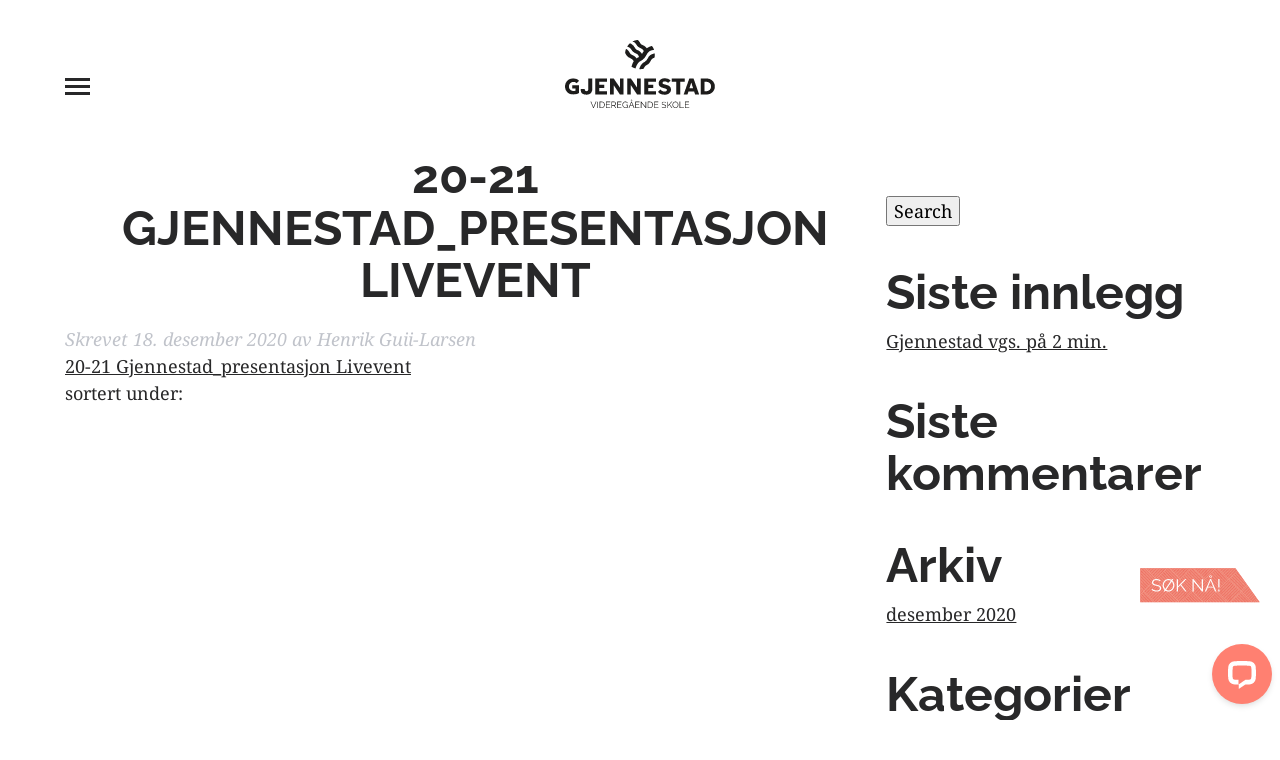

--- FILE ---
content_type: text/html; charset=UTF-8
request_url: https://www.gjennestadvgs.no/qr-side/20-21-gjennestad_presentasjon-livevent/
body_size: 13710
content:
<!doctype html>

<!--[if lt IE 7]><html lang="nb-NO" class="no-js lt-ie9 lt-ie8 lt-ie7"><![endif]-->
<!--[if (IE 7)&!(IEMobile)]><html lang="nb-NO" class="no-js lt-ie9 lt-ie8"><![endif]-->
<!--[if (IE 8)&!(IEMobile)]><html lang="nb-NO" class="no-js lt-ie9"><![endif]-->
<!--[if gt IE 8]><!--> <html lang="nb-NO" class="no-js"><!--<![endif]-->

	<head>
		<meta charset="utf-8">

				<meta http-equiv="X-UA-Compatible" content="IE=edge">

		<title>20-21 Gjennestad_presentasjon Livevent - Gjennestad videregående skole</title>

				<meta name="HandheldFriendly" content="True">
		<meta name="MobileOptimized" content="320">
		<meta name="viewport" content="width=device-width, initial-scale=1"/>

				<link rel="apple-touch-icon" href="https://www.gjennestadvgs.no/wp-content/themes/gjennestad/library/images/apple-touch-icon.png">
		<link rel="icon" href="https://www.gjennestadvgs.no/wp-content/themes/gjennestad/favicon.png">
		<!--[if IE]>
			<link rel="shortcut icon" href="https://www.gjennestadvgs.no/wp-content/themes/gjennestad/favicon.ico">
		<![endif]-->
				<meta name="msapplication-TileColor" content="#f01d4f">
		<meta name="msapplication-TileImage" content="https://www.gjennestadvgs.no/wp-content/themes/gjennestad/library/images/win8-tile-icon.png">
    <meta name="theme-color" content="#121212">

		<link rel="pingback" href="https://www.gjennestadvgs.no/xmlrpc.php">

				<meta name='robots' content='index, follow, max-image-preview:large, max-snippet:-1, max-video-preview:-1' />
	<style>img:is([sizes="auto" i], [sizes^="auto," i]) { contain-intrinsic-size: 3000px 1500px }</style>
	
	<!-- This site is optimized with the Yoast SEO Premium plugin v23.9 (Yoast SEO v26.7) - https://yoast.com/wordpress/plugins/seo/ -->
	<link rel="canonical" href="https://www.gjennestadvgs.no/qr-side/20-21-gjennestad_presentasjon-livevent/" />
	<meta property="og:locale" content="nb_NO" />
	<meta property="og:type" content="article" />
	<meta property="og:title" content="20-21 Gjennestad_presentasjon Livevent - Gjennestad videregående skole" />
	<meta property="og:description" content="20-21 Gjennestad_presentasjon Livevent" />
	<meta property="og:url" content="https://www.gjennestadvgs.no/qr-side/20-21-gjennestad_presentasjon-livevent/" />
	<meta property="og:site_name" content="Gjennestad videregående skole" />
	<meta property="article:publisher" content="https://www.facebook.com/gjennestad.vgs" />
	<meta name="twitter:card" content="summary_large_image" />
	<script type="application/ld+json" class="yoast-schema-graph">{"@context":"https://schema.org","@graph":[{"@type":"WebPage","@id":"https://www.gjennestadvgs.no/qr-side/20-21-gjennestad_presentasjon-livevent/","url":"https://www.gjennestadvgs.no/qr-side/20-21-gjennestad_presentasjon-livevent/","name":"20-21 Gjennestad_presentasjon Livevent - Gjennestad videregående skole","isPartOf":{"@id":"https://www.gjennestadvgs.no/#website"},"primaryImageOfPage":{"@id":"https://www.gjennestadvgs.no/qr-side/20-21-gjennestad_presentasjon-livevent/#primaryimage"},"image":{"@id":"https://www.gjennestadvgs.no/qr-side/20-21-gjennestad_presentasjon-livevent/#primaryimage"},"thumbnailUrl":"","datePublished":"2020-12-18T07:53:56+00:00","breadcrumb":{"@id":"https://www.gjennestadvgs.no/qr-side/20-21-gjennestad_presentasjon-livevent/#breadcrumb"},"inLanguage":"nb-NO","potentialAction":[{"@type":"ReadAction","target":["https://www.gjennestadvgs.no/qr-side/20-21-gjennestad_presentasjon-livevent/"]}]},{"@type":"BreadcrumbList","@id":"https://www.gjennestadvgs.no/qr-side/20-21-gjennestad_presentasjon-livevent/#breadcrumb","itemListElement":[{"@type":"ListItem","position":1,"name":"Hjem","item":"https://www.gjennestadvgs.no/"},{"@type":"ListItem","position":2,"name":"Gjennestad vgs. på 2 min.","item":"https://www.gjennestadvgs.no/qr-side/"},{"@type":"ListItem","position":3,"name":"20-21 Gjennestad_presentasjon Livevent"}]},{"@type":"WebSite","@id":"https://www.gjennestadvgs.no/#website","url":"https://www.gjennestadvgs.no/","name":"Gjennestad videregående skole","description":"Vi utdanner ungdom for fremtiden","potentialAction":[{"@type":"SearchAction","target":{"@type":"EntryPoint","urlTemplate":"https://www.gjennestadvgs.no/?s={search_term_string}"},"query-input":{"@type":"PropertyValueSpecification","valueRequired":true,"valueName":"search_term_string"}}],"inLanguage":"nb-NO"}]}</script>
	<!-- / Yoast SEO Premium plugin. -->


<link rel='dns-prefetch' href='//connect.livechatinc.com' />
<link rel="alternate" type="application/rss+xml" title="Gjennestad videregående skole &raquo; 20-21 Gjennestad_presentasjon Livevent kommentarstrøm" href="https://www.gjennestadvgs.no/qr-side/20-21-gjennestad_presentasjon-livevent/feed/" />
		<!-- This site uses the Google Analytics by ExactMetrics plugin v8.11.1 - Using Analytics tracking - https://www.exactmetrics.com/ -->
							<script src="//www.googletagmanager.com/gtag/js?id=G-79NZPH35KW"  data-cfasync="false" data-wpfc-render="false" type="text/javascript" async></script>
			<script data-cfasync="false" data-wpfc-render="false" type="text/javascript">
				var em_version = '8.11.1';
				var em_track_user = true;
				var em_no_track_reason = '';
								var ExactMetricsDefaultLocations = {"page_location":"https:\/\/www.gjennestadvgs.no\/qr-side\/20-21-gjennestad_presentasjon-livevent\/"};
								if ( typeof ExactMetricsPrivacyGuardFilter === 'function' ) {
					var ExactMetricsLocations = (typeof ExactMetricsExcludeQuery === 'object') ? ExactMetricsPrivacyGuardFilter( ExactMetricsExcludeQuery ) : ExactMetricsPrivacyGuardFilter( ExactMetricsDefaultLocations );
				} else {
					var ExactMetricsLocations = (typeof ExactMetricsExcludeQuery === 'object') ? ExactMetricsExcludeQuery : ExactMetricsDefaultLocations;
				}

								var disableStrs = [
										'ga-disable-G-79NZPH35KW',
									];

				/* Function to detect opted out users */
				function __gtagTrackerIsOptedOut() {
					for (var index = 0; index < disableStrs.length; index++) {
						if (document.cookie.indexOf(disableStrs[index] + '=true') > -1) {
							return true;
						}
					}

					return false;
				}

				/* Disable tracking if the opt-out cookie exists. */
				if (__gtagTrackerIsOptedOut()) {
					for (var index = 0; index < disableStrs.length; index++) {
						window[disableStrs[index]] = true;
					}
				}

				/* Opt-out function */
				function __gtagTrackerOptout() {
					for (var index = 0; index < disableStrs.length; index++) {
						document.cookie = disableStrs[index] + '=true; expires=Thu, 31 Dec 2099 23:59:59 UTC; path=/';
						window[disableStrs[index]] = true;
					}
				}

				if ('undefined' === typeof gaOptout) {
					function gaOptout() {
						__gtagTrackerOptout();
					}
				}
								window.dataLayer = window.dataLayer || [];

				window.ExactMetricsDualTracker = {
					helpers: {},
					trackers: {},
				};
				if (em_track_user) {
					function __gtagDataLayer() {
						dataLayer.push(arguments);
					}

					function __gtagTracker(type, name, parameters) {
						if (!parameters) {
							parameters = {};
						}

						if (parameters.send_to) {
							__gtagDataLayer.apply(null, arguments);
							return;
						}

						if (type === 'event') {
														parameters.send_to = exactmetrics_frontend.v4_id;
							var hookName = name;
							if (typeof parameters['event_category'] !== 'undefined') {
								hookName = parameters['event_category'] + ':' + name;
							}

							if (typeof ExactMetricsDualTracker.trackers[hookName] !== 'undefined') {
								ExactMetricsDualTracker.trackers[hookName](parameters);
							} else {
								__gtagDataLayer('event', name, parameters);
							}
							
						} else {
							__gtagDataLayer.apply(null, arguments);
						}
					}

					__gtagTracker('js', new Date());
					__gtagTracker('set', {
						'developer_id.dNDMyYj': true,
											});
					if ( ExactMetricsLocations.page_location ) {
						__gtagTracker('set', ExactMetricsLocations);
					}
										__gtagTracker('config', 'G-79NZPH35KW', {"forceSSL":"true","anonymize_ip":"true"} );
										window.gtag = __gtagTracker;										(function () {
						/* https://developers.google.com/analytics/devguides/collection/analyticsjs/ */
						/* ga and __gaTracker compatibility shim. */
						var noopfn = function () {
							return null;
						};
						var newtracker = function () {
							return new Tracker();
						};
						var Tracker = function () {
							return null;
						};
						var p = Tracker.prototype;
						p.get = noopfn;
						p.set = noopfn;
						p.send = function () {
							var args = Array.prototype.slice.call(arguments);
							args.unshift('send');
							__gaTracker.apply(null, args);
						};
						var __gaTracker = function () {
							var len = arguments.length;
							if (len === 0) {
								return;
							}
							var f = arguments[len - 1];
							if (typeof f !== 'object' || f === null || typeof f.hitCallback !== 'function') {
								if ('send' === arguments[0]) {
									var hitConverted, hitObject = false, action;
									if ('event' === arguments[1]) {
										if ('undefined' !== typeof arguments[3]) {
											hitObject = {
												'eventAction': arguments[3],
												'eventCategory': arguments[2],
												'eventLabel': arguments[4],
												'value': arguments[5] ? arguments[5] : 1,
											}
										}
									}
									if ('pageview' === arguments[1]) {
										if ('undefined' !== typeof arguments[2]) {
											hitObject = {
												'eventAction': 'page_view',
												'page_path': arguments[2],
											}
										}
									}
									if (typeof arguments[2] === 'object') {
										hitObject = arguments[2];
									}
									if (typeof arguments[5] === 'object') {
										Object.assign(hitObject, arguments[5]);
									}
									if ('undefined' !== typeof arguments[1].hitType) {
										hitObject = arguments[1];
										if ('pageview' === hitObject.hitType) {
											hitObject.eventAction = 'page_view';
										}
									}
									if (hitObject) {
										action = 'timing' === arguments[1].hitType ? 'timing_complete' : hitObject.eventAction;
										hitConverted = mapArgs(hitObject);
										__gtagTracker('event', action, hitConverted);
									}
								}
								return;
							}

							function mapArgs(args) {
								var arg, hit = {};
								var gaMap = {
									'eventCategory': 'event_category',
									'eventAction': 'event_action',
									'eventLabel': 'event_label',
									'eventValue': 'event_value',
									'nonInteraction': 'non_interaction',
									'timingCategory': 'event_category',
									'timingVar': 'name',
									'timingValue': 'value',
									'timingLabel': 'event_label',
									'page': 'page_path',
									'location': 'page_location',
									'title': 'page_title',
									'referrer' : 'page_referrer',
								};
								for (arg in args) {
																		if (!(!args.hasOwnProperty(arg) || !gaMap.hasOwnProperty(arg))) {
										hit[gaMap[arg]] = args[arg];
									} else {
										hit[arg] = args[arg];
									}
								}
								return hit;
							}

							try {
								f.hitCallback();
							} catch (ex) {
							}
						};
						__gaTracker.create = newtracker;
						__gaTracker.getByName = newtracker;
						__gaTracker.getAll = function () {
							return [];
						};
						__gaTracker.remove = noopfn;
						__gaTracker.loaded = true;
						window['__gaTracker'] = __gaTracker;
					})();
									} else {
										console.log("");
					(function () {
						function __gtagTracker() {
							return null;
						}

						window['__gtagTracker'] = __gtagTracker;
						window['gtag'] = __gtagTracker;
					})();
									}
			</script>
							<!-- / Google Analytics by ExactMetrics -->
		<script type="text/javascript">
/* <![CDATA[ */
window._wpemojiSettings = {"baseUrl":"https:\/\/s.w.org\/images\/core\/emoji\/16.0.1\/72x72\/","ext":".png","svgUrl":"https:\/\/s.w.org\/images\/core\/emoji\/16.0.1\/svg\/","svgExt":".svg","source":{"concatemoji":"https:\/\/www.gjennestadvgs.no\/wp-includes\/js\/wp-emoji-release.min.js"}};
/*! This file is auto-generated */
!function(s,n){var o,i,e;function c(e){try{var t={supportTests:e,timestamp:(new Date).valueOf()};sessionStorage.setItem(o,JSON.stringify(t))}catch(e){}}function p(e,t,n){e.clearRect(0,0,e.canvas.width,e.canvas.height),e.fillText(t,0,0);var t=new Uint32Array(e.getImageData(0,0,e.canvas.width,e.canvas.height).data),a=(e.clearRect(0,0,e.canvas.width,e.canvas.height),e.fillText(n,0,0),new Uint32Array(e.getImageData(0,0,e.canvas.width,e.canvas.height).data));return t.every(function(e,t){return e===a[t]})}function u(e,t){e.clearRect(0,0,e.canvas.width,e.canvas.height),e.fillText(t,0,0);for(var n=e.getImageData(16,16,1,1),a=0;a<n.data.length;a++)if(0!==n.data[a])return!1;return!0}function f(e,t,n,a){switch(t){case"flag":return n(e,"\ud83c\udff3\ufe0f\u200d\u26a7\ufe0f","\ud83c\udff3\ufe0f\u200b\u26a7\ufe0f")?!1:!n(e,"\ud83c\udde8\ud83c\uddf6","\ud83c\udde8\u200b\ud83c\uddf6")&&!n(e,"\ud83c\udff4\udb40\udc67\udb40\udc62\udb40\udc65\udb40\udc6e\udb40\udc67\udb40\udc7f","\ud83c\udff4\u200b\udb40\udc67\u200b\udb40\udc62\u200b\udb40\udc65\u200b\udb40\udc6e\u200b\udb40\udc67\u200b\udb40\udc7f");case"emoji":return!a(e,"\ud83e\udedf")}return!1}function g(e,t,n,a){var r="undefined"!=typeof WorkerGlobalScope&&self instanceof WorkerGlobalScope?new OffscreenCanvas(300,150):s.createElement("canvas"),o=r.getContext("2d",{willReadFrequently:!0}),i=(o.textBaseline="top",o.font="600 32px Arial",{});return e.forEach(function(e){i[e]=t(o,e,n,a)}),i}function t(e){var t=s.createElement("script");t.src=e,t.defer=!0,s.head.appendChild(t)}"undefined"!=typeof Promise&&(o="wpEmojiSettingsSupports",i=["flag","emoji"],n.supports={everything:!0,everythingExceptFlag:!0},e=new Promise(function(e){s.addEventListener("DOMContentLoaded",e,{once:!0})}),new Promise(function(t){var n=function(){try{var e=JSON.parse(sessionStorage.getItem(o));if("object"==typeof e&&"number"==typeof e.timestamp&&(new Date).valueOf()<e.timestamp+604800&&"object"==typeof e.supportTests)return e.supportTests}catch(e){}return null}();if(!n){if("undefined"!=typeof Worker&&"undefined"!=typeof OffscreenCanvas&&"undefined"!=typeof URL&&URL.createObjectURL&&"undefined"!=typeof Blob)try{var e="postMessage("+g.toString()+"("+[JSON.stringify(i),f.toString(),p.toString(),u.toString()].join(",")+"));",a=new Blob([e],{type:"text/javascript"}),r=new Worker(URL.createObjectURL(a),{name:"wpTestEmojiSupports"});return void(r.onmessage=function(e){c(n=e.data),r.terminate(),t(n)})}catch(e){}c(n=g(i,f,p,u))}t(n)}).then(function(e){for(var t in e)n.supports[t]=e[t],n.supports.everything=n.supports.everything&&n.supports[t],"flag"!==t&&(n.supports.everythingExceptFlag=n.supports.everythingExceptFlag&&n.supports[t]);n.supports.everythingExceptFlag=n.supports.everythingExceptFlag&&!n.supports.flag,n.DOMReady=!1,n.readyCallback=function(){n.DOMReady=!0}}).then(function(){return e}).then(function(){var e;n.supports.everything||(n.readyCallback(),(e=n.source||{}).concatemoji?t(e.concatemoji):e.wpemoji&&e.twemoji&&(t(e.twemoji),t(e.wpemoji)))}))}((window,document),window._wpemojiSettings);
/* ]]> */
</script>

<style id='wp-emoji-styles-inline-css' type='text/css'>

	img.wp-smiley, img.emoji {
		display: inline !important;
		border: none !important;
		box-shadow: none !important;
		height: 1em !important;
		width: 1em !important;
		margin: 0 0.07em !important;
		vertical-align: -0.1em !important;
		background: none !important;
		padding: 0 !important;
	}
</style>
<link rel='stylesheet' id='wp-block-library-css' href='https://www.gjennestadvgs.no/wp-includes/css/dist/block-library/style.min.css' type='text/css' media='all' />
<style id='acf-list-style-inline-css' type='text/css'>
.wp-block-acf-list ol {
  column-gap: 20px; }
  .wp-block-acf-list ol li {
    display: flex;
    align-items: center;
    list-style: none !important;
    padding: 0 !important;
    text-indent: 0 !important;
    margin-bottom: 20px;
    font-size: 14px;
    font-family: var(--wp--preset--font-family--heading);
    page-break-inside: avoid; }
    @media (min-width: 1030px) {
      .wp-block-acf-list ol li {
        font-size: 16px; } }
    .wp-block-acf-list ol li:before {
      content: counter(index, decimal);
      counter-increment: index;
      background: #f59d8c;
      color: #282829;
      border-radius: 50%;
      margin-right: 10px;
      width: 22px;
      height: 22px;
      line-height: 20px;
      text-align: center;
      display: inline-block; }
      @media (min-width: 1030px) {
        .wp-block-acf-list ol li:before {
          width: 31px;
          height: 31px;
          line-height: 29px; } }
    .wp-block-acf-list ol li:first-child {
      counter-reset: index; }
    .wp-block-acf-list ol li:last-child {
      margin-bottom: 20px; }
    .wp-block-acf-list ol li ::marker {
      display: none; }

.wp-block-acf-list.columns-2 ol,
.wp-block-acf-list .columns-2 ol {
  column-gap: 40px;
  column-count: 2; }

.wp-block-acf-list.columns-3 ol,
.wp-block-acf-list .columns-3 ol {
  column-gap: 20px;
  column-count: 3; }
  .wp-block-acf-list.columns-3 ol li,
  .wp-block-acf-list .columns-3 ol li {
    font-size: 14px; }

</style>
<style id='acf-youtube-section-style-inline-css' type='text/css'>
.wp-block-acf-youtube-section .struktur-bilde {
  order: 1;
  background-size: cover;
  background-position: center;
  padding-bottom: 65%;
  position: relative; }
  @media (min-width: 768px) {
    .wp-block-acf-youtube-section .struktur-bilde {
      order: initial;
      padding-bottom: 50%; } }
  .wp-block-acf-youtube-section .struktur-bilde .spill-video {
    text-align: center;
    position: absolute;
    top: 50%;
    left: 50%;
    transform: translate(-50%, -50%);
    font-size: 8rem;
    color: #f28171;
    text-decoration: none;
    z-index: 2; }
    .wp-block-acf-youtube-section .struktur-bilde .spill-video span {
      display: block;
      color: #fff;
      font-size: 1.8rem;
      font-family: "Raleway", "Georgia", Cambria, Times New Roman, Times, serif;
      text-transform: uppercase;
      font-weight: bold; }

</style>
<style id='acf-employees-style-inline-css' type='text/css'>
.wp-block-acf-employees,
.edit-post-visual-editor__content-area .wp-block-acf-employees > div {
  display: grid;
  grid-template-columns: repeat(2, minmax(0, 1fr)); }
  @media (min-width: 768px) {
    .wp-block-acf-employees,
    .edit-post-visual-editor__content-area .wp-block-acf-employees > div {
      grid-template-columns: repeat(3, minmax(0, 1fr)); } }
  @media (min-width: 1030px) {
    .wp-block-acf-employees,
    .edit-post-visual-editor__content-area .wp-block-acf-employees > div {
      grid-template-columns: repeat(4, minmax(0, 1fr)); } }
  .wp-block-acf-employees .ansatt,
  .edit-post-visual-editor__content-area .wp-block-acf-employees > div .ansatt {
    position: relative; }
    @media (min-width: 1030px) {
      .wp-block-acf-employees .ansatt,
      .edit-post-visual-editor__content-area .wp-block-acf-employees > div .ansatt {
        overflow: hidden;
        transform: translateZ(0);
        position: relative; } }
    .wp-block-acf-employees .ansatt .ansatt-thumb,
    .edit-post-visual-editor__content-area .wp-block-acf-employees > div .ansatt .ansatt-thumb {
      line-height: 0;
      position: relative;
      padding-bottom: 100%;
      overflow: hidden; }
      .wp-block-acf-employees .ansatt .ansatt-thumb img,
      .edit-post-visual-editor__content-area .wp-block-acf-employees > div .ansatt .ansatt-thumb img {
        position: absolute;
        top: -40px;
        left: 0;
        width: 100%; }
    .wp-block-acf-employees .ansatt .ansattekst,
    .edit-post-visual-editor__content-area .wp-block-acf-employees > div .ansatt .ansattekst {
      line-height: 1.5;
      font-size: 15px;
      text-align: center;
      font-family: var(--wp--preset--font-family--heading);
      padding: 20px; }
      @media (min-width: 768px) {
        .wp-block-acf-employees .ansatt .ansattekst,
        .edit-post-visual-editor__content-area .wp-block-acf-employees > div .ansatt .ansattekst {
          font-size: 18px; } }
      @media (min-width: 1030px) {
        .wp-block-acf-employees .ansatt .ansattekst,
        .edit-post-visual-editor__content-area .wp-block-acf-employees > div .ansatt .ansattekst {
          position: absolute;
          bottom: 20px;
          left: 20px;
          width: 100%;
          transform: translateY(100%);
          width: calc(100% - 40px);
          background: white;
          transition: transform 0.214s ease-in-out, background 0.214s ease-in-out; } }
    .wp-block-acf-employees .ansatt .epost,
    .edit-post-visual-editor__content-area .wp-block-acf-employees > div .ansatt .epost {
      font-size: 13px;
      word-break: break-word; }
      @media (min-width: 768px) {
        .wp-block-acf-employees .ansatt .epost,
        .edit-post-visual-editor__content-area .wp-block-acf-employees > div .ansatt .epost {
          font-size: 14px; } }
    .wp-block-acf-employees .ansatt .navn,
    .edit-post-visual-editor__content-area .wp-block-acf-employees > div .ansatt .navn {
      font-size: 26px;
      font-weight: normal;
      margin-bottom: 5px; }
      .wp-block-acf-employees .ansatt .navn.gaa-ned,
      .edit-post-visual-editor__content-area .wp-block-acf-employees > div .ansatt .navn.gaa-ned {
        display: none; }
      @media (min-width: 1030px) {
        .wp-block-acf-employees .ansatt .navn.gaa-ned,
        .edit-post-visual-editor__content-area .wp-block-acf-employees > div .ansatt .navn.gaa-ned {
          display: block;
          background: white;
          position: absolute;
          bottom: 0;
          left: 20px;
          width: calc(100% - 40px);
          text-align: center;
          padding: 20px;
          margin: 0;
          transition: transform 0.214s ease-in-out; } }
    .wp-block-acf-employees .ansatt .stilling,
    .wp-block-acf-employees .ansatt .fag,
    .edit-post-visual-editor__content-area .wp-block-acf-employees > div .ansatt .stilling,
    .edit-post-visual-editor__content-area .wp-block-acf-employees > div .ansatt .fag {
      text-transform: uppercase;
      color: var(--wp--preset--color--pink);
      font-size: 14px;
      line-height: 12px; }
    .wp-block-acf-employees .ansatt a,
    .edit-post-visual-editor__content-area .wp-block-acf-employees > div .ansatt a {
      text-decoration: none; }
    .wp-block-acf-employees .ansatt:hover .ansattekst, .wp-block-acf-employees .ansatt:focus .ansattekst, .wp-block-acf-employees .ansatt:active .ansattekst,
    .edit-post-visual-editor__content-area .wp-block-acf-employees > div .ansatt:hover .ansattekst,
    .edit-post-visual-editor__content-area .wp-block-acf-employees > div .ansatt:focus .ansattekst,
    .edit-post-visual-editor__content-area .wp-block-acf-employees > div .ansatt:active .ansattekst {
      transform: translateY(0);
      background: white; }
    .wp-block-acf-employees .ansatt:hover .navn.gaa-ned, .wp-block-acf-employees .ansatt:focus .navn.gaa-ned, .wp-block-acf-employees .ansatt:active .navn.gaa-ned,
    .edit-post-visual-editor__content-area .wp-block-acf-employees > div .ansatt:hover .navn.gaa-ned,
    .edit-post-visual-editor__content-area .wp-block-acf-employees > div .ansatt:focus .navn.gaa-ned,
    .edit-post-visual-editor__content-area .wp-block-acf-employees > div .ansatt:active .navn.gaa-ned {
      transform: translateY(100%); }

body.wp-admin .wp-block-acf-employees {
  display: block; }

</style>
<style id='global-styles-inline-css' type='text/css'>
:root{--wp--preset--aspect-ratio--square: 1;--wp--preset--aspect-ratio--4-3: 4/3;--wp--preset--aspect-ratio--3-4: 3/4;--wp--preset--aspect-ratio--3-2: 3/2;--wp--preset--aspect-ratio--2-3: 2/3;--wp--preset--aspect-ratio--16-9: 16/9;--wp--preset--aspect-ratio--9-16: 9/16;--wp--preset--color--black: #282829;--wp--preset--color--cyan-bluish-gray: #abb8c3;--wp--preset--color--white: #fff;--wp--preset--color--pale-pink: #f78da7;--wp--preset--color--vivid-red: #cf2e2e;--wp--preset--color--luminous-vivid-orange: #ff6900;--wp--preset--color--luminous-vivid-amber: #fcb900;--wp--preset--color--light-green-cyan: #7bdcb5;--wp--preset--color--vivid-green-cyan: #00d084;--wp--preset--color--pale-cyan-blue: #8ed1fc;--wp--preset--color--vivid-cyan-blue: #0693e3;--wp--preset--color--vivid-purple: #9b51e0;--wp--preset--color--gray: #c0c3ca;--wp--preset--color--light-gray: #f8f9fa;--wp--preset--color--green: #97AA9E;--wp--preset--color--red: #EE5C53;--wp--preset--color--pink: #F28171;--wp--preset--color--pink-light: #F59D8C;--wp--preset--color--pink-lighter: #F7AF9F;--wp--preset--color--pink-lightest: #F4C5B3;--wp--preset--gradient--vivid-cyan-blue-to-vivid-purple: linear-gradient(135deg,rgba(6,147,227,1) 0%,rgb(155,81,224) 100%);--wp--preset--gradient--light-green-cyan-to-vivid-green-cyan: linear-gradient(135deg,rgb(122,220,180) 0%,rgb(0,208,130) 100%);--wp--preset--gradient--luminous-vivid-amber-to-luminous-vivid-orange: linear-gradient(135deg,rgba(252,185,0,1) 0%,rgba(255,105,0,1) 100%);--wp--preset--gradient--luminous-vivid-orange-to-vivid-red: linear-gradient(135deg,rgba(255,105,0,1) 0%,rgb(207,46,46) 100%);--wp--preset--gradient--very-light-gray-to-cyan-bluish-gray: linear-gradient(135deg,rgb(238,238,238) 0%,rgb(169,184,195) 100%);--wp--preset--gradient--cool-to-warm-spectrum: linear-gradient(135deg,rgb(74,234,220) 0%,rgb(151,120,209) 20%,rgb(207,42,186) 40%,rgb(238,44,130) 60%,rgb(251,105,98) 80%,rgb(254,248,76) 100%);--wp--preset--gradient--blush-light-purple: linear-gradient(135deg,rgb(255,206,236) 0%,rgb(152,150,240) 100%);--wp--preset--gradient--blush-bordeaux: linear-gradient(135deg,rgb(254,205,165) 0%,rgb(254,45,45) 50%,rgb(107,0,62) 100%);--wp--preset--gradient--luminous-dusk: linear-gradient(135deg,rgb(255,203,112) 0%,rgb(199,81,192) 50%,rgb(65,88,208) 100%);--wp--preset--gradient--pale-ocean: linear-gradient(135deg,rgb(255,245,203) 0%,rgb(182,227,212) 50%,rgb(51,167,181) 100%);--wp--preset--gradient--electric-grass: linear-gradient(135deg,rgb(202,248,128) 0%,rgb(113,206,126) 100%);--wp--preset--gradient--midnight: linear-gradient(135deg,rgb(2,3,129) 0%,rgb(40,116,252) 100%);--wp--preset--font-size--small: 16px;--wp--preset--font-size--medium: 18px;--wp--preset--font-size--large: 26px;--wp--preset--font-size--x-large: 36px;--wp--preset--font-size--xx-large: 48px;--wp--preset--font-family--body: "Noto Serif", sans-serif;--wp--preset--font-family--heading: "Raleway", sans-serif;--wp--preset--spacing--20: clamp(20px, 2vw, 40px);--wp--preset--spacing--30: clamp(30px, 3vw, 60px);--wp--preset--spacing--40: clamp(40px, 5vw, 80px);--wp--preset--spacing--50: clamp(60px, 8vw, 120px);--wp--preset--spacing--60: clamp(80px, 13vw, 160px);--wp--preset--spacing--70: clamp(100px, 17vw, 200px);--wp--preset--spacing--80: clamp(120px, 20vw, 240px);--wp--preset--spacing--10: 1rem;--wp--preset--shadow--natural: 6px 6px 9px rgba(0, 0, 0, 0.2);--wp--preset--shadow--deep: 12px 12px 50px rgba(0, 0, 0, 0.4);--wp--preset--shadow--sharp: 6px 6px 0px rgba(0, 0, 0, 0.2);--wp--preset--shadow--outlined: 6px 6px 0px -3px rgba(255, 255, 255, 1), 6px 6px rgba(0, 0, 0, 1);--wp--preset--shadow--crisp: 6px 6px 0px rgba(0, 0, 0, 1);}:root { --wp--style--global--content-size: 740px;--wp--style--global--wide-size: 1190px; }:where(body) { margin: 0; }.wp-site-blocks { padding-top: var(--wp--style--root--padding-top); padding-bottom: var(--wp--style--root--padding-bottom); }.has-global-padding { padding-right: var(--wp--style--root--padding-right); padding-left: var(--wp--style--root--padding-left); }.has-global-padding > .alignfull { margin-right: calc(var(--wp--style--root--padding-right) * -1); margin-left: calc(var(--wp--style--root--padding-left) * -1); }.has-global-padding :where(:not(.alignfull.is-layout-flow) > .has-global-padding:not(.wp-block-block, .alignfull)) { padding-right: 0; padding-left: 0; }.has-global-padding :where(:not(.alignfull.is-layout-flow) > .has-global-padding:not(.wp-block-block, .alignfull)) > .alignfull { margin-left: 0; margin-right: 0; }.wp-site-blocks > .alignleft { float: left; margin-right: 2em; }.wp-site-blocks > .alignright { float: right; margin-left: 2em; }.wp-site-blocks > .aligncenter { justify-content: center; margin-left: auto; margin-right: auto; }:where(.wp-site-blocks) > * { margin-block-start: 20px; margin-block-end: 0; }:where(.wp-site-blocks) > :first-child { margin-block-start: 0; }:where(.wp-site-blocks) > :last-child { margin-block-end: 0; }:root { --wp--style--block-gap: 20px; }:root :where(.is-layout-flow) > :first-child{margin-block-start: 0;}:root :where(.is-layout-flow) > :last-child{margin-block-end: 0;}:root :where(.is-layout-flow) > *{margin-block-start: 20px;margin-block-end: 0;}:root :where(.is-layout-constrained) > :first-child{margin-block-start: 0;}:root :where(.is-layout-constrained) > :last-child{margin-block-end: 0;}:root :where(.is-layout-constrained) > *{margin-block-start: 20px;margin-block-end: 0;}:root :where(.is-layout-flex){gap: 20px;}:root :where(.is-layout-grid){gap: 20px;}.is-layout-flow > .alignleft{float: left;margin-inline-start: 0;margin-inline-end: 2em;}.is-layout-flow > .alignright{float: right;margin-inline-start: 2em;margin-inline-end: 0;}.is-layout-flow > .aligncenter{margin-left: auto !important;margin-right: auto !important;}.is-layout-constrained > .alignleft{float: left;margin-inline-start: 0;margin-inline-end: 2em;}.is-layout-constrained > .alignright{float: right;margin-inline-start: 2em;margin-inline-end: 0;}.is-layout-constrained > .aligncenter{margin-left: auto !important;margin-right: auto !important;}.is-layout-constrained > :where(:not(.alignleft):not(.alignright):not(.alignfull)){max-width: var(--wp--style--global--content-size);margin-left: auto !important;margin-right: auto !important;}.is-layout-constrained > .alignwide{max-width: var(--wp--style--global--wide-size);}body .is-layout-flex{display: flex;}.is-layout-flex{flex-wrap: wrap;align-items: center;}.is-layout-flex > :is(*, div){margin: 0;}body .is-layout-grid{display: grid;}.is-layout-grid > :is(*, div){margin: 0;}body{background-color: var(--wp--preset--color--white);color: var(--wp--preset--color--black);font-family: var(--wp--preset--font-family--body);font-size: var(--wp--preset--font-size--medium);font-style: normal;font-weight: 400;line-height: 1.55;--wp--style--root--padding-top: 0px;--wp--style--root--padding-right: var(--wp--preset--spacing--20);--wp--style--root--padding-bottom: 0px;--wp--style--root--padding-left: var(--wp--preset--spacing--20);}a:where(:not(.wp-element-button)){color: var(--wp--preset--color--black);text-decoration: underline;}:root :where(a:where(:not(.wp-element-button)):hover){color: var(--wp--preset--color--pink);text-decoration: none;}h1, h2, h3, h4, h5, h6{font-family: var(--wp--preset--font-family--heading);font-weight: 700;line-height: 1.1;}h1{font-size: var(--wp--preset--font-size--xx-large);line-height: 1.15;}h2{font-size: var(--wp--preset--font-size--x-large);}h3{font-size: var(--wp--preset--font-size--large);}h4{font-size: clamp(1.1rem, 1.1rem + ((1vw - 0.2rem) * 0.767), 1.5rem);}h5{font-size: var(--wp--preset--font-size--medium);}h6{font-size: var(--wp--preset--font-size--small);}:root :where(.wp-element-button, .wp-block-button__link){background-color: transparent;border-width: 0;color: var(--wp--preset--color--black);font-family: inherit;font-size: inherit;line-height: inherit;padding: calc(0.667em + 2px) calc(1.333em + 2px);text-decoration: none;}.has-black-color{color: var(--wp--preset--color--black) !important;}.has-cyan-bluish-gray-color{color: var(--wp--preset--color--cyan-bluish-gray) !important;}.has-white-color{color: var(--wp--preset--color--white) !important;}.has-pale-pink-color{color: var(--wp--preset--color--pale-pink) !important;}.has-vivid-red-color{color: var(--wp--preset--color--vivid-red) !important;}.has-luminous-vivid-orange-color{color: var(--wp--preset--color--luminous-vivid-orange) !important;}.has-luminous-vivid-amber-color{color: var(--wp--preset--color--luminous-vivid-amber) !important;}.has-light-green-cyan-color{color: var(--wp--preset--color--light-green-cyan) !important;}.has-vivid-green-cyan-color{color: var(--wp--preset--color--vivid-green-cyan) !important;}.has-pale-cyan-blue-color{color: var(--wp--preset--color--pale-cyan-blue) !important;}.has-vivid-cyan-blue-color{color: var(--wp--preset--color--vivid-cyan-blue) !important;}.has-vivid-purple-color{color: var(--wp--preset--color--vivid-purple) !important;}.has-gray-color{color: var(--wp--preset--color--gray) !important;}.has-light-gray-color{color: var(--wp--preset--color--light-gray) !important;}.has-green-color{color: var(--wp--preset--color--green) !important;}.has-red-color{color: var(--wp--preset--color--red) !important;}.has-pink-color{color: var(--wp--preset--color--pink) !important;}.has-pink-light-color{color: var(--wp--preset--color--pink-light) !important;}.has-pink-lighter-color{color: var(--wp--preset--color--pink-lighter) !important;}.has-pink-lightest-color{color: var(--wp--preset--color--pink-lightest) !important;}.has-black-background-color{background-color: var(--wp--preset--color--black) !important;}.has-cyan-bluish-gray-background-color{background-color: var(--wp--preset--color--cyan-bluish-gray) !important;}.has-white-background-color{background-color: var(--wp--preset--color--white) !important;}.has-pale-pink-background-color{background-color: var(--wp--preset--color--pale-pink) !important;}.has-vivid-red-background-color{background-color: var(--wp--preset--color--vivid-red) !important;}.has-luminous-vivid-orange-background-color{background-color: var(--wp--preset--color--luminous-vivid-orange) !important;}.has-luminous-vivid-amber-background-color{background-color: var(--wp--preset--color--luminous-vivid-amber) !important;}.has-light-green-cyan-background-color{background-color: var(--wp--preset--color--light-green-cyan) !important;}.has-vivid-green-cyan-background-color{background-color: var(--wp--preset--color--vivid-green-cyan) !important;}.has-pale-cyan-blue-background-color{background-color: var(--wp--preset--color--pale-cyan-blue) !important;}.has-vivid-cyan-blue-background-color{background-color: var(--wp--preset--color--vivid-cyan-blue) !important;}.has-vivid-purple-background-color{background-color: var(--wp--preset--color--vivid-purple) !important;}.has-gray-background-color{background-color: var(--wp--preset--color--gray) !important;}.has-light-gray-background-color{background-color: var(--wp--preset--color--light-gray) !important;}.has-green-background-color{background-color: var(--wp--preset--color--green) !important;}.has-red-background-color{background-color: var(--wp--preset--color--red) !important;}.has-pink-background-color{background-color: var(--wp--preset--color--pink) !important;}.has-pink-light-background-color{background-color: var(--wp--preset--color--pink-light) !important;}.has-pink-lighter-background-color{background-color: var(--wp--preset--color--pink-lighter) !important;}.has-pink-lightest-background-color{background-color: var(--wp--preset--color--pink-lightest) !important;}.has-black-border-color{border-color: var(--wp--preset--color--black) !important;}.has-cyan-bluish-gray-border-color{border-color: var(--wp--preset--color--cyan-bluish-gray) !important;}.has-white-border-color{border-color: var(--wp--preset--color--white) !important;}.has-pale-pink-border-color{border-color: var(--wp--preset--color--pale-pink) !important;}.has-vivid-red-border-color{border-color: var(--wp--preset--color--vivid-red) !important;}.has-luminous-vivid-orange-border-color{border-color: var(--wp--preset--color--luminous-vivid-orange) !important;}.has-luminous-vivid-amber-border-color{border-color: var(--wp--preset--color--luminous-vivid-amber) !important;}.has-light-green-cyan-border-color{border-color: var(--wp--preset--color--light-green-cyan) !important;}.has-vivid-green-cyan-border-color{border-color: var(--wp--preset--color--vivid-green-cyan) !important;}.has-pale-cyan-blue-border-color{border-color: var(--wp--preset--color--pale-cyan-blue) !important;}.has-vivid-cyan-blue-border-color{border-color: var(--wp--preset--color--vivid-cyan-blue) !important;}.has-vivid-purple-border-color{border-color: var(--wp--preset--color--vivid-purple) !important;}.has-gray-border-color{border-color: var(--wp--preset--color--gray) !important;}.has-light-gray-border-color{border-color: var(--wp--preset--color--light-gray) !important;}.has-green-border-color{border-color: var(--wp--preset--color--green) !important;}.has-red-border-color{border-color: var(--wp--preset--color--red) !important;}.has-pink-border-color{border-color: var(--wp--preset--color--pink) !important;}.has-pink-light-border-color{border-color: var(--wp--preset--color--pink-light) !important;}.has-pink-lighter-border-color{border-color: var(--wp--preset--color--pink-lighter) !important;}.has-pink-lightest-border-color{border-color: var(--wp--preset--color--pink-lightest) !important;}.has-vivid-cyan-blue-to-vivid-purple-gradient-background{background: var(--wp--preset--gradient--vivid-cyan-blue-to-vivid-purple) !important;}.has-light-green-cyan-to-vivid-green-cyan-gradient-background{background: var(--wp--preset--gradient--light-green-cyan-to-vivid-green-cyan) !important;}.has-luminous-vivid-amber-to-luminous-vivid-orange-gradient-background{background: var(--wp--preset--gradient--luminous-vivid-amber-to-luminous-vivid-orange) !important;}.has-luminous-vivid-orange-to-vivid-red-gradient-background{background: var(--wp--preset--gradient--luminous-vivid-orange-to-vivid-red) !important;}.has-very-light-gray-to-cyan-bluish-gray-gradient-background{background: var(--wp--preset--gradient--very-light-gray-to-cyan-bluish-gray) !important;}.has-cool-to-warm-spectrum-gradient-background{background: var(--wp--preset--gradient--cool-to-warm-spectrum) !important;}.has-blush-light-purple-gradient-background{background: var(--wp--preset--gradient--blush-light-purple) !important;}.has-blush-bordeaux-gradient-background{background: var(--wp--preset--gradient--blush-bordeaux) !important;}.has-luminous-dusk-gradient-background{background: var(--wp--preset--gradient--luminous-dusk) !important;}.has-pale-ocean-gradient-background{background: var(--wp--preset--gradient--pale-ocean) !important;}.has-electric-grass-gradient-background{background: var(--wp--preset--gradient--electric-grass) !important;}.has-midnight-gradient-background{background: var(--wp--preset--gradient--midnight) !important;}.has-small-font-size{font-size: var(--wp--preset--font-size--small) !important;}.has-medium-font-size{font-size: var(--wp--preset--font-size--medium) !important;}.has-large-font-size{font-size: var(--wp--preset--font-size--large) !important;}.has-x-large-font-size{font-size: var(--wp--preset--font-size--x-large) !important;}.has-xx-large-font-size{font-size: var(--wp--preset--font-size--xx-large) !important;}.has-body-font-family{font-family: var(--wp--preset--font-family--body) !important;}.has-heading-font-family{font-family: var(--wp--preset--font-family--heading) !important;}
:root :where(.wp-block-columns){margin-top: var(--wp--preset--spacing--40);margin-bottom: var(--wp--preset--spacing--40);}:root :where(.wp-block-columns-is-layout-flow) > :first-child{margin-block-start: 0;}:root :where(.wp-block-columns-is-layout-flow) > :last-child{margin-block-end: 0;}:root :where(.wp-block-columns-is-layout-flow) > *{margin-block-start: clamp(32px, 7vw, 100px);margin-block-end: 0;}:root :where(.wp-block-columns-is-layout-constrained) > :first-child{margin-block-start: 0;}:root :where(.wp-block-columns-is-layout-constrained) > :last-child{margin-block-end: 0;}:root :where(.wp-block-columns-is-layout-constrained) > *{margin-block-start: clamp(32px, 7vw, 100px);margin-block-end: 0;}:root :where(.wp-block-columns-is-layout-flex){gap: clamp(32px, 7vw, 100px);}:root :where(.wp-block-columns-is-layout-grid){gap: clamp(32px, 7vw, 100px);}
:root :where(.wp-block-pullquote){font-size: clamp(0.984em, 0.984rem + ((1vw - 0.2em) * 0.949), 1.5em);line-height: 1.6;}
:root :where(.wp-block-group){margin-top: var(--wp--preset--spacing--40);margin-bottom: var(--wp--preset--spacing--40);padding-top: var(--wp--preset--spacing--40);padding-bottom: var(--wp--preset--spacing--40);}
</style>
<link rel='stylesheet' id='bones-stylesheet-css' href='https://www.gjennestadvgs.no/wp-content/themes/gjennestad/library/css/style.css' type='text/css' media='all' />
<link rel='stylesheet' id='font-awesome-css' href='https://www.gjennestadvgs.no/wp-content/themes/gjennestad/library/css/font-awesome.min.css' type='text/css' media='all' />
<link rel='stylesheet' id='lity-css-css' href='https://www.gjennestadvgs.no/wp-content/themes/gjennestad/library/css/lity.css' type='text/css' media='all' />
<!--[if lt IE 9]>
<link rel='stylesheet' id='bones-ie-only-css' href='https://www.gjennestadvgs.no/wp-content/themes/gjennestad/library/css/ie.css' type='text/css' media='all' />
<![endif]-->
<script type="text/javascript" src="https://www.gjennestadvgs.no/wp-content/plugins/google-analytics-dashboard-for-wp/assets/js/frontend-gtag.min.js" id="exactmetrics-frontend-script-js" async="async" data-wp-strategy="async"></script>
<script data-cfasync="false" data-wpfc-render="false" type="text/javascript" id='exactmetrics-frontend-script-js-extra'>/* <![CDATA[ */
var exactmetrics_frontend = {"js_events_tracking":"true","download_extensions":"zip,mp3,mpeg,pdf,docx,pptx,xlsx,rar","inbound_paths":"[{\"path\":\"\\\/go\\\/\",\"label\":\"affiliate\"},{\"path\":\"\\\/recommend\\\/\",\"label\":\"affiliate\"}]","home_url":"https:\/\/www.gjennestadvgs.no","hash_tracking":"false","v4_id":"G-79NZPH35KW"};/* ]]> */
</script>
<script type="text/javascript" id="text-connect-js-extra">
/* <![CDATA[ */
var textConnect = {"addons":[],"ajax_url":"https:\/\/www.gjennestadvgs.no\/wp-admin\/admin-ajax.php","visitor":null};
/* ]]> */
</script>
<script type="text/javascript" src="https://www.gjennestadvgs.no/wp-content/plugins/wp-live-chat-software-for-wordpress/includes/js/textConnect.js" id="text-connect-js"></script>
<script type="text/javascript" src="https://www.gjennestadvgs.no/wp-content/themes/gjennestad/library/js/libs/modernizr.custom.min.js" id="bones-modernizr-js"></script>
<script type="text/javascript" src="https://www.gjennestadvgs.no/wp-includes/js/jquery/jquery.min.js" id="jquery-core-js"></script>
<script type="text/javascript" src="https://www.gjennestadvgs.no/wp-includes/js/jquery/jquery-migrate.min.js" id="jquery-migrate-js"></script>
<link rel="https://api.w.org/" href="https://www.gjennestadvgs.no/wp-json/" /><link rel="alternate" title="JSON" type="application/json" href="https://www.gjennestadvgs.no/wp-json/wp/v2/media/1980" /><link rel='shortlink' href='https://www.gjennestadvgs.no/?p=1980' />
<link rel="alternate" title="oEmbed (JSON)" type="application/json+oembed" href="https://www.gjennestadvgs.no/wp-json/oembed/1.0/embed?url=https%3A%2F%2Fwww.gjennestadvgs.no%2Fqr-side%2F20-21-gjennestad_presentasjon-livevent%2F" />
<link rel="alternate" title="oEmbed (XML)" type="text/xml+oembed" href="https://www.gjennestadvgs.no/wp-json/oembed/1.0/embed?url=https%3A%2F%2Fwww.gjennestadvgs.no%2Fqr-side%2F20-21-gjennestad_presentasjon-livevent%2F&#038;format=xml" />
<style class='wp-fonts-local' type='text/css'>
@font-face{font-family:"Noto Serif";font-style:normal;font-weight:100 900;font-display:fallback;src:url('https://www.gjennestadvgs.no/wp-content/themes/gjennestad/library/fonts/Noto_Serif/NotoSerif-VariableFont_wdth,wght.ttf') format('truetype');}
@font-face{font-family:"Noto Serif";font-style:italic;font-weight:100 900;font-display:fallback;src:url('https://www.gjennestadvgs.no/wp-content/themes/gjennestad/library/fonts/Noto_Serif/NotoSerif-Italic-VariableFont_wdth,wght.ttf') format('truetype');}
@font-face{font-family:Raleway;font-style:normal;font-weight:100 900;font-display:fallback;src:url('https://www.gjennestadvgs.no/wp-content/themes/gjennestad/library/fonts/Raleway/Raleway-VariableFont_wght.ttf') format('truetype');}
@font-face{font-family:Raleway;font-style:italic;font-weight:100 900;font-display:fallback;src:url('https://www.gjennestadvgs.no/wp-content/themes/gjennestad/library/fonts/Raleway/Raleway-Italic-VariableFont_wght.ttf') format('truetype');}
</style>
<link rel="icon" href="https://www.gjennestadvgs.no/wp-content/uploads/2016/08/cropped-Favicon-Gjennestadvgs-1-125x125.png" sizes="32x32" />
<link rel="icon" href="https://www.gjennestadvgs.no/wp-content/uploads/2016/08/cropped-Favicon-Gjennestadvgs-1-300x300.png" sizes="192x192" />
<link rel="apple-touch-icon" href="https://www.gjennestadvgs.no/wp-content/uploads/2016/08/cropped-Favicon-Gjennestadvgs-1-300x300.png" />
<meta name="msapplication-TileImage" content="https://www.gjennestadvgs.no/wp-content/uploads/2016/08/cropped-Favicon-Gjennestadvgs-1-300x300.png" />
		
				
		<!-- Meta Pixel Code -->
		<script>
		!function(f,b,e,v,n,t,s)
		{if(f.fbq)return;n=f.fbq=function(){n.callMethod?
		n.callMethod.apply(n,arguments):n.queue.push(arguments)};
		if(!f._fbq)f._fbq=n;n.push=n;n.loaded=!0;n.version='2.0';
		n.queue=[];t=b.createElement(e);t.async=!0;
		t.src=v;s=b.getElementsByTagName(e)[0];
		s.parentNode.insertBefore(t,s)}(window, document,'script',
		'https://connect.facebook.net/en_US/fbevents.js');
		fbq('init', '742410266115844');
		fbq('track', 'PageView');
		</script>
		<noscript><img height="1" width="1" style="display:none"
		src="https://www.facebook.com/tr?id=742410266115844&ev=PageView&noscript=1"
		/></noscript>
		<!-- End Meta Pixel Code -->

	</head>
<script>(function(){ var s = document.createElement('script'), e = ! document.body ? document.querySelector('head') : document.body; s.src = 'https://acsbapp.com/apps/app/dist/js/app.js'; s.async = true; s.onload = function(){ acsbJS.init({ statementLink : '', footerHtml : '', hideMobile : false, hideTrigger : false, language : 'en', position : 'right', leadColor : '#146FF8', triggerColor : '#146FF8', triggerRadius : '50%', triggerPositionX : 'right', triggerPositionY : 'bottom', triggerIcon : 'people', triggerSize : 'medium', triggerOffsetX : 20, triggerOffsetY : 20, mobile : { triggerSize : 'small', triggerPositionX : 'right', triggerPositionY : 'center', triggerOffsetX : 0, triggerOffsetY : 0, triggerRadius : '50%' } }); }; e.appendChild(s);}());</script>
	<body class="attachment wp-singular attachment-template-default single single-attachment postid-1980 attachmentid-1980 attachment-vnd.apple.keynote wp-theme-gjennestad" itemscope itemtype="http://schema.org/WebPage">

		<div id="container">

			<header class="header" itemscope itemtype="http://schema.org/WPHeader">

				<div id="inner-header" class="wrap cf">

					<a id="logo" href="https://www.gjennestadvgs.no" rel="nofollow">
						<img src="https://www.gjennestadvgs.no/wp-content/themes/gjennestad/library/images/gjennestad_skole_logo.svg" alt="Gjennestad videregående skole" />
					</a>

				</div>

			</header>

			<div id="content">

				<div id="inner-content" class="wrap cf">

					<main id="main" class="m-all t-2of3 d-5of7 cf" itemscope itemprop="mainContentOfPage" itemtype="http://schema.org/Blog">

						
							
              
              <article id="post-1980" class="cf post-1980 attachment type-attachment status-inherit hentry" role="article" itemscope itemprop="blogPost" itemtype="http://schema.org/BlogPosting">

                <header class="article-header entry-header">

                  <h1 class="entry-title single-title" itemprop="headline" rel="bookmark">20-21 Gjennestad_presentasjon Livevent</h1>

                  <p class="byline entry-meta vcard">

                    Skrevet <time class="updated entry-time" datetime="2020-12-18" itemprop="datePublished">18. desember 2020</time> <span class="by">av</span> <span class="entry-author author" itemprop="author" itemscope itemptype="http://schema.org/Person">Henrik Guii-Larsen</span>
                  </p>

                </header> 
                <section class="entry-content cf" itemprop="articleBody">
                  <p class="attachment"><a href='https://www.gjennestadvgs.no/wp-content/uploads/2020/12/20-21-Gjennestad_presentasjon-Livevent.key'>20-21 Gjennestad_presentasjon Livevent</a></p>
                </section> 
                <footer class="article-footer">

                  sortert under: 
                  
                </footer> 
                
              </article> 
						
						
					</main>

									<div id="sidebar1" class="sidebar m-all t-1of3 d-2of7 last-col cf" role="complementary">

					
						<div id="search-2" class="widget widget_search"><form role="search" method="get" id="searchform" class="searchform" action="https://www.gjennestadvgs.no/">
    <div>
        <label for="s" class="screen-reader-text">Søk etter:</label>
        <input type="search" id="s" name="s" value="" />

        <button type="submit" id="searchsubmit" >Search</button>
    </div>
</form></div>
		<div id="recent-posts-2" class="widget widget_recent_entries">
		<h4 class="widgettitle">Siste innlegg</h4>
		<ul>
											<li>
					<a href="https://www.gjennestadvgs.no/qr-side/">Gjennestad vgs. på 2 min.</a>
									</li>
					</ul>

		</div><div id="recent-comments-2" class="widget widget_recent_comments"><h4 class="widgettitle">Siste kommentarer</h4><ul id="recentcomments"></ul></div><div id="archives-2" class="widget widget_archive"><h4 class="widgettitle">Arkiv</h4>
			<ul>
					<li><a href='https://www.gjennestadvgs.no/2020/12/'>desember 2020</a></li>
			</ul>

			</div><div id="categories-2" class="widget widget_categories"><h4 class="widgettitle">Kategorier</h4>
			<ul>
					<li class="cat-item cat-item-1"><a href="https://www.gjennestadvgs.no/category/ukategorisert/">Ukategorisert</a>
</li>
			</ul>

			</div><div id="meta-2" class="widget widget_meta"><h4 class="widgettitle">Meta</h4>
		<ul>
						<li><a rel="nofollow" href="https://www.gjennestadvgs.no/wp-login.php">Logg inn</a></li>
			<li><a href="https://www.gjennestadvgs.no/feed/">Innleggsstrøm</a></li>
			<li><a href="https://www.gjennestadvgs.no/comments/feed/">Kommentarstrøm</a></li>

			<li><a href="https://nb.wordpress.org/">WordPress.org</a></li>
		</ul>

		</div>
					
				</div>

				</div>

			</div>

			<footer class="footer" role="contentinfo" itemscope itemtype="http://schema.org/WPFooter">

				<div id="inner-footer" class="wrap cf">

					<aside class="footer-links cf">

						
							<div id="text-3" class="widget widget_text">			<div class="textwidget"><img src="https://gjennestadvgs.no/wp-content/themes/gjennestad/library/images/gjennestad_skole_logo-hvit.svg" alt="Hvit Gjennestad logo" /></div>
		</div><div id="text-2" class="widget widget_text"><h4 class="widgettitle">Kontakt</h4>			<div class="textwidget"><strong>Tlf sentralbord:</strong> 333 63 600
<br>
<strong>Adresse:</strong> Gjennestadtunet 10,<br />
3160 Stokke
<br>
<strong>E-post:</strong> <a href="mailto:post@gjennestadvgs.no" title="Send oss en e-post">post@gjennestadvgs.no</a>
<br>
<a class="sosialt-ikon" href="https://www.facebook.com/gjennestad.vgs" title="Gå til vår facebookside" target="_blank"><img src="https://gjennestadvgs.no/wp-content/themes/gjennestad/library/images/ikon-facebook.png" alt="Facebook" /></a>
<a class="sosialt-ikon" href="https://www.instagram.com/gjennestadvgs/" title="Gå til vår instagram" target="_blank"><img src="https://gjennestadvgs.no/wp-content/themes/gjennestad/library/images/ikon-instagram.png" alt="Instagram" /></a>
<a class="sosialt-ikon" href="https://snapchat.com/add/gjennestadvgs" title="Legg oss til på snapchat" target="_blank"><img src="https://www.gjennestadvgs.no/wp-content/uploads/2021/03/snap.png" alt="Snapchat" /></a>
<a class="sosialt-ikon" href="https://vm.tiktok.com/ZMeDBfVPj/" title="Legg oss til på Tiktok" target="_blank"><img src="https://www.gjennestadvgs.no/wp-content/uploads/2021/03/TikTok.png" alt="Tiktok" /></a>
<a class="sosialt-ikon" href="https://gjennestaddrift.no/klimatiltak/" title="Les om våre klimatiltak" target="_blank"><img src="https://www.gjennestadvgs.no/wp-content/uploads/2021/03/Miljo-copy.png" alt="Miljøfyrtårn" /></a>
<a class="sosialt-ikon" href="https://normisjon.no" title="Besøk normisjon.no" target="_blank"><img src="https://www.gjennestadvgs.no/wp-content/uploads/2021/03/normisjon.png" alt="Normisjon" /></a></div>
		</div>
						
					</aside>

				</div>

				<div class="copyright">
					<p class="wrap">&copy; Gjennestad videregående skole 2026 / Webdesign <a href="http://nordicstate.no/" target="_blank">Nordic State</a> / Utvikling <a href="http://screenpartner.no/" target="_blank">Screenpartner</a> / <a href="https://www.gjennestadvgs.no/personvern/" title="Personvern">Personvern</a>, <a href="https://www.gjennestadvgs.no/sitemap/" title="Sidekart">Sitemap</a></p>
				</div>

			</footer>

		</div>

		<div class="wrap cf fixed-elem">
			<a id="nav-toggle" href="#"><span></span></a>
			<div id="soknaa">
				<!--  -->
				<a href="https://gjennestad.landax.no/custom/soknad" target="_blank" title="Søk her">
					<img src="https://www.gjennestadvgs.no/wp-content/themes/gjennestad/library/images/soknaa_btn.svg" alt="Søk nå knapp" />
				</a>
			</div>
		</div>

		<nav id="hovedmeny" role="navigation" itemscope itemtype="http://schema.org/SiteNavigationElement">

			<a id="nav-toggle-inside" href="#"><span></span></a>
			<h3>Meny</h3>

			<ul id="menu-hovedmeny" class="nav top-nav cf"><li id="menu-item-177" class="menu-item menu-item-type-custom menu-item-object-custom menu-item-has-children menu-item-177"><a href="#">Søk nå!</a>
<ul class="sub-menu">
	<li id="menu-item-266" class="menu-item menu-item-type-post_type menu-item-object-page menu-item-266"><a href="https://www.gjennestadvgs.no/bli-elev-pa-gjennestad-vgs/">Hvordan bli elev</a></li>
	<li id="menu-item-267" class="menu-item menu-item-type-custom menu-item-object-custom menu-item-267"><a href="/bli-elev-pa-gjennestad-vgs/#soknadsprosess">Søknadsprosess</a></li>
	<li id="menu-item-413" class="menu-item menu-item-type-custom menu-item-object-custom menu-item-413"><a target="_blank" href="https://gjennestad.landax.no/custom/soknad">Søknadsskjema</a></li>
</ul>
</li>
<li id="menu-item-1960" class="menu-item menu-item-type-post_type menu-item-object-page menu-item-1960"><a href="https://www.gjennestadvgs.no/aktuelt/">Ledig stilling</a></li>
<li id="menu-item-297" class="menu-item menu-item-type-custom menu-item-object-custom menu-item-has-children menu-item-297"><a href="#">Utdanningsprogram</a>
<ul class="sub-menu">
	<li id="menu-item-304" class="menu-item menu-item-type-post_type menu-item-object-page menu-item-304"><a href="https://www.gjennestadvgs.no/bygg-og-anleggsteknikk/">Bygg- og anleggsteknikk</a></li>
	<li id="menu-item-300" class="menu-item menu-item-type-post_type menu-item-object-page menu-item-300"><a href="https://www.gjennestadvgs.no/helse-og-oppvekstfag/">Helse- og oppvekstfag</a></li>
	<li id="menu-item-3517" class="menu-item menu-item-type-custom menu-item-object-custom menu-item-3517"><a href="https://www.gjennestadvgs.no/nyhet-25-26-informasjonsteknologi-og-medieproduksjon/">Informasjonsteknologi og medieproduksjon</a></li>
	<li id="menu-item-303" class="menu-item menu-item-type-post_type menu-item-object-page menu-item-303"><a href="https://www.gjennestadvgs.no/naturbruk/">Naturbruk</a></li>
	<li id="menu-item-1499" class="menu-item menu-item-type-post_type menu-item-object-page menu-item-1499"><a href="https://www.gjennestadvgs.no/salgservice-og-reiseliv/">Salg, service og reiseliv</a></li>
	<li id="menu-item-299" class="menu-item menu-item-type-post_type menu-item-object-page menu-item-299"><a href="https://www.gjennestadvgs.no/vg3-pabygging/">VG3 Påbygging til generell studiekompetanse</a></li>
</ul>
</li>
<li id="menu-item-409" class="menu-item menu-item-type-post_type menu-item-object-page menu-item-has-children menu-item-409"><a href="https://www.gjennestadvgs.no/elev-pa-gjennestad/">Skoleinfo</a>
<ul class="sub-menu">
	<li id="menu-item-425" class="menu-item menu-item-type-custom menu-item-object-custom menu-item-425"><a href="/elev-pa-gjennestad/#klikk-og-last-ned">Info / reglement</a></li>
	<li id="menu-item-269" class="menu-item menu-item-type-custom menu-item-object-custom menu-item-269"><a href="/bli-elev-pa-gjennestad-vgs/#priser">Priser</a></li>
	<li id="menu-item-270" class="menu-item menu-item-type-custom menu-item-object-custom menu-item-270"><a href="/bli-elev-pa-gjennestad-vgs/#lanekassen">Lånekassen</a></li>
	<li id="menu-item-423" class="menu-item menu-item-type-custom menu-item-object-custom menu-item-423"><a href="/elev-pa-gjennestad/#hva-og-hvordan">Hva og hvordan</a></li>
	<li id="menu-item-426" class="menu-item menu-item-type-custom menu-item-object-custom menu-item-426"><a target="_blank" href="https://gjennestadvgs.no.ist.com/guardian/">IST Everyday (Foresatte)</a></li>
	<li id="menu-item-424" class="menu-item menu-item-type-custom menu-item-object-custom menu-item-424"><a href="/elev-pa-gjennestad/#praksis">Praksis</a></li>
	<li id="menu-item-2630" class="menu-item menu-item-type-post_type menu-item-object-page menu-item-2630"><a href="https://www.gjennestadvgs.no/voksen-soker/">Ta videregående i voksen alder</a></li>
</ul>
</li>
<li id="menu-item-183" class="menu-item menu-item-type-post_type menu-item-object-page menu-item-183"><a href="https://www.gjennestadvgs.no/internat/">Internat</a></li>
<li id="menu-item-410" class="menu-item menu-item-type-post_type menu-item-object-page menu-item-has-children menu-item-410"><a href="https://www.gjennestadvgs.no/om-gjennestad-vgs/">Om oss</a>
<ul class="sub-menu">
	<li id="menu-item-414" class="menu-item menu-item-type-custom menu-item-object-custom menu-item-414"><a href="/om-gjennestad-vgs">Om skolen</a></li>
	<li id="menu-item-263" class="menu-item menu-item-type-custom menu-item-object-custom menu-item-263"><a href="/om-gjennestad-vgs/#ansatte">Ansatte</a></li>
	<li id="menu-item-415" class="menu-item menu-item-type-custom menu-item-object-custom menu-item-415"><a href="/om-gjennestad-vgs/#eierskap">Eierskap</a></li>
	<li id="menu-item-2110" class="menu-item menu-item-type-custom menu-item-object-custom menu-item-2110"><a href="http://gjennestaddrift.no">Gjennestad Drift</a></li>
	<li id="menu-item-2689" class="menu-item menu-item-type-custom menu-item-object-custom menu-item-2689"><a href="/om-gjennestad-vgs/#gi-en-gave">Gi en gave</a></li>
</ul>
</li>
<li id="menu-item-428" class="menu-item menu-item-type-post_type menu-item-object-page menu-item-428"><a href="https://www.gjennestadvgs.no/kontakt-oss/">Kontakt</a></li>
</ul>
		</nav>

				<script type="speculationrules">
{"prefetch":[{"source":"document","where":{"and":[{"href_matches":"\/*"},{"not":{"href_matches":["\/wp-*.php","\/wp-admin\/*","\/wp-content\/uploads\/*","\/wp-content\/*","\/wp-content\/plugins\/*","\/wp-content\/themes\/gjennestad\/*","\/*\\?(.+)"]}},{"not":{"selector_matches":"a[rel~=\"nofollow\"]"}},{"not":{"selector_matches":".no-prefetch, .no-prefetch a"}}]},"eagerness":"conservative"}]}
</script>

			<script>(function(d, s, id) {
			var js, fjs = d.getElementsByTagName(s)[0];
			js = d.createElement(s); js.id = id;
			js.src = 'https://connect.facebook.net/nb_NO/sdk/xfbml.customerchat.js#xfbml=1&version=v6.0&autoLogAppEvents=1'
			fjs.parentNode.insertBefore(js, fjs);
			}(document, 'script', 'facebook-jssdk'));</script>
			<div class="fb-customerchat" attribution="wordpress" attribution_version="2.3" page_id="364916634105"></div>

			<script type="text/javascript" src="https://connect.livechatinc.com/api/v1/script/c9c5ce09-326b-44ce-85d3-28beeb0e0f8a/widget.js?lcv=32699512-074e-405f-a935-0c7bf3862b9d" id="text-legacy-widget-js"></script>
<script type="text/javascript" src="https://www.gjennestadvgs.no/wp-includes/js/comment-reply.min.js" id="comment-reply-js" async="async" data-wp-strategy="async"></script>
<script type="text/javascript" src="https://www.gjennestadvgs.no/wp-content/themes/gjennestad/library/js/lity.js" id="lity-js-js"></script>
<script type="text/javascript" src="https://www.gjennestadvgs.no/wp-content/themes/gjennestad/library/js/headroom.js" id="headroom-js-js"></script>
<script type="text/javascript" src="https://www.gjennestadvgs.no/wp-content/themes/gjennestad/library/js/scripts.js" id="bones-js-js"></script>

	</body>

</html> <!-- end of site. what a ride! -->


<!-- Page cached by LiteSpeed Cache 7.7 on 2026-01-19 14:37:49 -->

--- FILE ---
content_type: text/css
request_url: https://www.gjennestadvgs.no/wp-content/themes/gjennestad/library/css/style.css
body_size: 17375
content:
@charset "UTF-8";
/*! Made with Bones: http://themble.com/bones :) */
/******************************************************************

Stylesheet: Main Stylesheet

Calls every scss file in correct order.

Helpful articles on Sass file organization:
http://thesassway.com/advanced/modular-css-naming-conventions

******************************************************************/
/*********************
IMPORTING PARTIALS
These files are needed at the beginning so that we establish all
our mixins, functions, and variables that we'll be using across
the whole project.
*********************/
/* normalize.css 2012-07-07T09:50 UTC - http://github.com/necolas/normalize.css */
/* ==========================================================================
   HTML5 display definitions
   ========================================================================== */
html,
body,
div,
span,
object,
iframe,
h1,
h2,
h3,
h4,
h5,
h6,
p,
blockquote,
pre,
a,
abbr,
address,
cite,
code,
del,
dfn,
em,
img,
ins,
kbd,
q,
s,
samp,
small,
strong,
sub,
sup,
var,
b,
i,
dl,
dt,
dd,
ol,
ul,
li,
fieldset,
form,
label,
legend,
table,
caption,
tbody,
tfoot,
thead,
tr,
th,
td,
header,
footer,
section,
article,
nav,
canvas,
aside,
figcaption,
figure,
hgroup,
menuitem,
summary,
time,
mark,
audio,
video {
  margin: 0;
  padding: 0;
  border: 0;
  outline: 0;
  background: transparent; }

/**
 * Correct `block` display not defined in IE 8/9.
 */
article,
aside,
details,
figcaption,
figure,
footer,
header,
hgroup,
main,
nav,
section,
summary {
  display: block; }

/**
 * Correct `inline-block` display not defined in IE 8/9.
 */
audio,
canvas,
video {
  display: inline-block; }

/**
 * Prevent modern browsers from displaying `audio` without controls.
 * Remove excess height in iOS 5 devices.
 */
audio:not([controls]) {
  display: none;
  height: 0; }

/**
 * Address `[hidden]` styling not present in IE 8/9.
 * Hide the `template` element in IE, Safari, and Firefox < 22.
 */
[hidden],
template {
  display: none; }

/* ==========================================================================
   Base
   ========================================================================== */
/**
 * 1. Set default font family to sans-serif.
 * 2. Prevent iOS text size adjust after orientation change, without disabling
 *    user zoom.
 */
html {
  font-family: sans-serif;
  /* 1 */
  -ms-text-size-adjust: 100%;
  /* 2 */
  -webkit-text-size-adjust: 100%;
  /* 2 */
  font-size: 62.5%; }

/**
 * Remove default margin.
 */
body {
  margin: 0;
  font-size: 18px;
  font-size: 1.8rem;
  line-height: 1.5em; }

/* ==========================================================================
   Links
   ========================================================================== */
/**
 * Remove the gray background color from active links in IE 10.
 */
a {
  background: transparent; }

/**
 * Address `outline` inconsistency between Chrome and other browsers.
 */
a:focus {
  outline: thin dotted; }

/**
 * Improve readability when focused and also mouse hovered in all browsers.
 */
a:active,
a:hover {
  outline: 0; }

/**
 * Address styling not present in IE 8/9, Safari 5, and Chrome.
 */
abbr[title] {
  border-bottom: 1px dotted; }

/**
 * Address style set to `bolder` in Firefox 4+, Safari 5, and Chrome.
 */
b,
strong,
.strong {
  font-weight: bold; }

/**
 * Address styling not present in Safari 5 and Chrome.
 */
dfn,
em,
.em {
  font-style: italic; }

/**
 * Address differences between Firefox and other browsers.
 */
hr {
  -moz-box-sizing: content-box;
  box-sizing: content-box;
  height: 0; }

/*
 * proper formatting (http://blog.fontdeck.com/post/9037028497/hyphens)
*/
/*
 * Addresses margins set differently in IE6/7.
 */
pre {
  margin: 0; }

/**
 * Correct font family set oddly in Safari 5 and Chrome.
 */
code,
kbd,
pre,
samp {
  font-family: monospace, serif;
  font-size: 1em; }

/**
 * Improve readability of pre-formatted text in all browsers.
 */
pre {
  white-space: pre-wrap; }

/**
 * Set consistent quote types.
 */
q {
  quotes: "“" "”" "‘" "’"; }

/**
 * Address inconsistent and variable font size in all browsers.
 */
q:before,
q:after {
  content: "";
  content: none; }

small,
.small {
  font-size: 75%; }

/**
 * Prevent `sub` and `sup` affecting `line-height` in all browsers.
 */
sub,
sup {
  font-size: 75%;
  line-height: 0;
  position: relative;
  vertical-align: baseline; }

sup {
  top: -0.5em; }

sub {
  bottom: -0.25em; }

/* ==========================================================================
  Lists
========================================================================== */
/*
 * Addresses margins set differently in IE6/7.
 */
dl,
menu,
ol,
ul {
  margin: 10px 0; }

dd {
  margin: 0; }

/*
 * Addresses paddings set differently in IE6/7.
 */
menu {
  padding: 0 0 0 40px; }

ol,
ul {
  padding: 0;
  list-style-type: none; }

/*
 * Corrects list images handled incorrectly in IE7.
 */
nav ul,
nav ol {
  list-style: none;
  list-style-image: none; }

/* ==========================================================================
  Embedded content
========================================================================== */
/**
 * Remove border when inside `a` element in IE 8/9.
 */
img {
  border: 0; }

/**
 * Correct overflow displayed oddly in IE 9.
 */
svg:not(:root) {
  overflow: hidden; }

/* ==========================================================================
   Figures
   ========================================================================== */
/**
 * Address margin not present in IE 8/9 and Safari 5.
 */
figure {
  margin: 0; }

/* ==========================================================================
   Forms
   ========================================================================== */
/**
 * Define consistent border, margin, and padding.
 */
fieldset {
  border: 1px solid #c0c0c0;
  margin: 0 2px;
  padding: 0.35em 0.625em 0.75em; }

/**
 * 1. Correct `color` not being inherited in IE 8/9.
 * 2. Remove padding so people aren't caught out if they zero out fieldsets.
 */
legend {
  border: 0;
  /* 1 */
  padding: 0;
  /* 2 */ }

/**
 * 1. Correct font family not being inherited in all browsers.
 * 2. Correct font size not being inherited in all browsers.
 * 3. Address margins set differently in Firefox 4+, Safari 5, and Chrome.
 */
button,
input,
select,
textarea {
  font-family: inherit;
  /* 1 */
  font-size: 100%;
  /* 2 */
  margin: 0;
  /* 3 */ }

/**
 * Address Firefox 4+ setting `line-height` on `input` using `!important` in
 * the UA stylesheet.
 */
button,
input {
  line-height: normal; }

/**
 * Address inconsistent `text-transform` inheritance for `button` and `select`.
 * All other form control elements do not inherit `text-transform` values.
 * Correct `button` style inheritance in Chrome, Safari 5+, and IE 8+.
 * Correct `select` style inheritance in Firefox 4+ and Opera.
 */
button,
select {
  text-transform: none; }

/**
 * 1. Avoid the WebKit bug in Android 4.0.* where (2) destroys native `audio`
 *    and `video` controls.
 * 2. Correct inability to style clickable `input` types in iOS.
 * 3. Improve usability and consistency of cursor style between image-type
 *    `input` and others.
 */
button,
html input[type="button"],
input[type="reset"],
input[type="submit"] {
  -webkit-appearance: button;
  /* 2 */
  cursor: pointer;
  /* 3 */ }

/**
 * Re-set default cursor for disabled elements.
 */
button[disabled],
html input[disabled] {
  cursor: default; }

/**
 * 1. Address box sizing set to `content-box` in IE 8/9/10.
 * 2. Remove excess padding in IE 8/9/10.
 */
input[type="checkbox"],
input[type="radio"] {
  box-sizing: border-box;
  /* 1 */
  padding: 0;
  /* 2 */ }

/**
 * 1. Address `appearance` set to `searchfield` in Safari 5 and Chrome.
 * 2. Address `box-sizing` set to `border-box` in Safari 5 and Chrome
 *    (include `-moz` to future-proof).
 */
input[type="search"] {
  -webkit-appearance: textfield;
  /* 1 */
  -moz-box-sizing: border-box;
  -webkit-box-sizing: border-box;
  /* 2 */
  box-sizing: border-box; }

/**
 * Remove inner padding and search cancel button in Safari 5 and Chrome
 * on OS X.
 */
input[type="search"]::-webkit-search-cancel-button,
input[type="search"]::-webkit-search-decoration {
  -webkit-appearance: none; }

/**
 * Remove inner padding and border in Firefox 4+.
 */
button::-moz-focus-inner,
input::-moz-focus-inner {
  border: 0;
  padding: 0; }

/**
 * 1. Remove default vertical scrollbar in IE 8/9.
 * 2. Improve readability and alignment in all browsers.
 */
textarea {
  overflow: auto;
  /* 1 */
  vertical-align: top;
  /* 2 */ }

/* ==========================================================================
   Tables
   ========================================================================== */
/**
 * Remove most spacing between table cells.
 */
table {
  border-collapse: collapse;
  border-spacing: 0; }

* {
  -webkit-box-sizing: border-box;
  -moz-box-sizing: border-box;
  box-sizing: border-box; }

.image-replacement,
.ir {
  text-indent: 100%;
  white-space: nowrap;
  overflow: hidden; }

.clearfix,
.cf,
.comment-respond {
  zoom: 1; }
  .clearfix:before, .clearfix:after,
  .cf:before,
  .comment-respond:before,
  .cf:after,
  .comment-respond:after {
    content: "";
    display: table; }
  .clearfix:after,
  .cf:after,
  .comment-respond:after {
    clear: both; }

/*
use the best ampersand
http://simplebits.com/notebook/2008/08/14/ampersands-2/
*/
span.amp {
  font-family: Baskerville, "Goudy Old Style", Palatino, "Book Antiqua", serif !important;
  font-style: italic; }

/******************************************************************

Stylesheet: Variables

Here is where we declare all our variables like colors, fonts,
base values, and defaults. We want to make sure this file ONLY
contains variables that way our files don't get all messy.
No one likes a mess.

******************************************************************/
/*********************
COLORS
*********************/
/*********************
PADDINGS
*********************/
/*********************
FONT SIZES
*********************/
/******************************************************************

Stylesheet: Typography

Need to import a font or set of icons for your site? Drop them in
here or just use this to establish your typographical grid.

******************************************************************/
/*********************
FONT FACE (IN YOUR FACE)
*********************/
/******************************************************************

Stylesheet: Sass Functions

You can do a lot of really cool things in Sass. Functions help you
make repeated actions a lot easier. They are really similar to mixins,
but can be used for so much more.

Anyway, keep them all in here so it's easier to find when you're
looking for one.

For more info on functions, go here:
http://sass-lang.com/documentation/Sass/Script/Functions.html

******************************************************************/
/*********************
COLOR FUNCTIONS
These are helpful when you're working
with shadows and such things. It's essentially
a quicker way to write RGBA.

Example:
box-shadow: 0 0 4px black(0.3);
compiles to:
box-shadow: 0 0 4px rgba(0,0,0,0.3);
*********************/
/*********************
RESPONSIVE HELPER FUNCTION
If you're creating a responsive site, then
you've probably already read
Responsive Web Design: http://www.abookapart.com/products/responsive-web-design

Here's a nice little helper function for calculating
target / context
as mentioned in that book.

Example:
width: cp(650px, 1000px);
or
width: calc-percent(650px, 1000px);
both compile to:
width: 65%;
*********************/
/******************************************************************

Stylesheet: Mixins Stylesheet

This is where you can take advantage of Sass' great features: Mixins.
I won't go in-depth on how they work exactly,
there are a few articles below that will help do that. What I will
tell you is that this will help speed up simple changes like
changing a color or adding CSS3 techniques gradients.

A WORD OF WARNING: It's very easy to overdo it here. Be careful and
remember less is more.

Helpful:
http://sachagreif.com/useful-sass-mixins/
http://thesassway.com/intermediate/leveraging-sass-mixins-for-cleaner-code
http://web-design-weekly.com/blog/2013/05/12/handy-sass-mixins/

******************************************************************/
/*********************
TRANSITION
*********************/
/*
I totally rewrote this to be cleaner and easier to use.
You'll need to be using Sass 3.2+ for these to work.
Thanks to @anthonyshort for the inspiration on these.
USAGE: @include transition(all 0.2s ease-in-out);
*/
/*********************
CSS3 GRADIENTS
Be careful with these since they can
really slow down your CSS. Don't overdo it.
*********************/
/* @include css-gradient(#dfdfdf,#f8f8f8); */
/*********************
BOX SIZING
*********************/
/* @include box-sizing(border-box); */
/* NOTE: value of "padding-box" is only supported in Gecko. So
probably best not to use it. I mean, were you going to anyway? */
/******************************************************************

Stylesheet: Grid Stylesheet

I've seperated the grid so you can swap it out easily. It's
called at the top the style.scss stylesheet.

There are a ton of grid solutions out there. You should definitely
experiment with your own. Here are some recommendations:

http://gridsetapp.com - Love this site. Responsive Grids made easy.
http://susy.oddbird.net/ - Grids using Compass. Very elegant.
http://gridpak.com/ - Create your own responsive grid.
https://github.com/dope/lemonade - Neat lightweight grid.


The grid below is a custom built thingy I modeled a bit after
Gridset. It's VERY basic and probably shouldn't be used on
your client projects. The idea is you learn how to roll your
own grids. It's better in the long run and allows you full control
over your project's layout.

******************************************************************/
/* Mobile Grid Styles */
@media (max-width: 767px) {
  .m-all {
    float: left;
    width: 100%; }
  .m-1of2 {
    float: left;
    width: 50%; }
  .m-1of3 {
    float: left;
    width: 33.33%; }
  .m-2of3 {
    float: left;
    width: 66.66%; }
  .m-1of4 {
    float: left;
    width: 25%; }
  .m-3of4 {
    float: left;
    width: 75%; } }

/* Mobile to Tablet Grid Styles */
@media (min-width: 481px) and (max-width: 767px) {
  .mt-all {
    float: left;
    width: 100%; }
  .mt-1of2 {
    float: left;
    width: 50%; }
  .mt-1of3 {
    float: left;
    width: 33.33%; }
  .mt-2of3 {
    float: left;
    width: 66.66%; }
  .mt-1of4 {
    float: left;
    width: 25%; }
  .mt-3of4 {
    float: left;
    width: 75%; } }

/* Portrait tablet to landscape */
@media (min-width: 768px) and (max-width: 1029px) {
  .t-all {
    float: left;
    width: 100%; }
  .t-1of2 {
    float: left;
    width: 50%; }
  .t-1of3 {
    float: left;
    width: 33.33%; }
  .t-2of3 {
    float: left;
    width: 66.66%; }
  .t-1of4 {
    float: left;
    width: 25%; }
  .t-3of4 {
    float: left;
    width: 75%; }
  .t-1of5 {
    float: left;
    width: 20%; }
  .t-2of5 {
    float: left;
    width: 40%; }
  .t-3of5 {
    float: left;
    width: 60%; }
  .t-4of5 {
    float: left;
    width: 80%; } }

/* Landscape to small desktop */
@media (min-width: 1030px) {
  .d-all {
    float: left;
    width: 100%; }
  .d-1of2 {
    float: left;
    width: 50%; }
  .d-1of3 {
    float: left;
    width: 33.33%; }
  .d-2of3 {
    float: left;
    width: 66.66%; }
  .d-1of4 {
    float: left;
    width: 25%; }
  .d-3of4 {
    float: left;
    width: 75%; }
  .d-1of5 {
    float: left;
    width: 20%; }
  .d-2of5 {
    float: left;
    width: 40%; }
  .d-3of5 {
    float: left;
    width: 60%; }
  .d-4of5 {
    float: left;
    width: 80%; }
  .d-1of6 {
    float: left;
    width: 16.6666666667%; }
  .d-1of7 {
    float: left;
    width: 14.2857142857%; }
  .d-2of7 {
    float: left;
    width: 28.5714286%; }
  .d-3of7 {
    float: left;
    width: 42.8571429%; }
  .d-4of7 {
    float: left;
    width: 57.1428572%; }
  .d-5of7 {
    float: left;
    width: 71.4285715%; }
  .d-6of7 {
    float: left;
    width: 85.7142857%; }
  .d-1of8 {
    float: left;
    width: 12.5%; }
  .d-1of9 {
    float: left;
    width: 11.1111111111%; }
  .d-1of10 {
    float: left;
    width: 10%; }
  .d-1of11 {
    float: left;
    width: 9.09090909091%; }
  .d-1of12 {
    float: left;
    width: 8.33%; } }

/*********************
IMPORTING MODULES
Modules are reusable blocks or elements we use throughout the project.
We can break them up as much as we want or just keep them all in one.
I mean, you can do whatever you want. The world is your oyster. Unless
you hate oysters, then the world is your peanut butter & jelly sandwich.
*********************/
/******************************************************************

Stylesheet: Button Styles

Buttons are a pretty important part of your site's style, so it's
important to have a consistent baseline for them. Use this stylesheet
to create all kinds of buttons.

******************************************************************/
/*********************
BUTTON DEFAULTS
We're gonna use a placeholder selector here
so we can use common styles. We then use this
to load up the defaults in all our buttons.

Here's a quick video to show how it works:
http://www.youtube.com/watch?v=hwdVpKiJzac

*********************/
.wp-block-button.is-style-brackets .wp-block-button__link, .btn, #submit, .comment-reply-link {
  display: inline-block;
  position: relative;
  font-family: "Raleway", "Georgia", Cambria, Times New Roman, Times, serif;
  text-decoration: none;
  text-transform: uppercase;
  color: #282829;
  font-size: 1.6rem;
  line-height: 1;
  font-weight: bold;
  padding: 16px 18px;
  border-radius: 0;
  border: 0;
  color: #282829;
  cursor: pointer;
  transition: all 0.2s ease-in-out; }
  .wp-block-button.is-style-brackets .wp-block-button__link:before, .btn:before, #submit:before, .comment-reply-link:before, .wp-block-button.is-style-brackets .wp-block-button__link:after, .btn:after, #submit:after, .comment-reply-link:after {
    content: "";
    position: absolute;
    height: 100%;
    width: 2px;
    background: currentColor;
    top: 0;
    bottom: 0;
    transition: all 0.2s ease-in-out; }
  .wp-block-button.is-style-brackets .wp-block-button__link:before, .btn:before, #submit:before, .comment-reply-link:before {
    left: 0; }
  .wp-block-button.is-style-brackets .wp-block-button__link:after, .btn:after, #submit:after, .comment-reply-link:after {
    right: 0; }
  .wp-block-button.is-style-brackets .wp-block-button__link:hover, .btn:hover, #submit:hover, .comment-reply-link:hover, .wp-block-button.is-style-brackets .wp-block-button__link:focus, .btn:focus, #submit:focus, .comment-reply-link:focus {
    text-decoration: none;
    outline: none;
    color: #282829; }
    .wp-block-button.is-style-brackets .wp-block-button__link:hover:before, .btn:hover:before, #submit:hover:before, .comment-reply-link:hover:before, .wp-block-button.is-style-brackets .wp-block-button__link:hover:after, .btn:hover:after, #submit:hover:after, .comment-reply-link:hover:after, .wp-block-button.is-style-brackets .wp-block-button__link:focus:before, .btn:focus:before, #submit:focus:before, .comment-reply-link:focus:before, .wp-block-button.is-style-brackets .wp-block-button__link:focus:after, .btn:focus:after, #submit:focus:after, .comment-reply-link:focus:after {
      width: 10px; }
  .wp-block-button.is-style-brackets .wp-block-button__link:active, .btn:active, #submit:active, .comment-reply-link:active {
    top: 1px; }

.alt-btn, .wp-block-button.is-style-link .wp-block-button__link, .wp-block-button.is-style-pdf .wp-block-button__link {
  display: inline-block;
  position: relative;
  font-size: 1.4rem;
  color: #282829;
  text-decoration: none;
  margin: 20px 10px 0;
  transition: all 0.2s ease-in-out; }
  .alt-btn:before, .wp-block-button.is-style-link .wp-block-button__link:before, .wp-block-button.is-style-pdf .wp-block-button__link:before {
    content: "";
    background-color: #F59D8C;
    background-image: url("../images/doku.svg");
    background-size: 35%;
    background-position: center;
    background-repeat: no-repeat;
    height: 90px;
    width: 90px;
    display: block;
    margin: 0 auto;
    border-radius: 50%;
    margin-bottom: 10px;
    transition: background-color 0.2s ease-in-out; }
  .alt-btn:hover:before, .wp-block-button.is-style-link .wp-block-button__link:hover:before, .wp-block-button.is-style-pdf .wp-block-button__link:hover:before, .alt-btn:focus:before, .wp-block-button.is-style-link .wp-block-button__link:focus:before, .wp-block-button.is-style-pdf .wp-block-button__link:focus:before {
    background-color: #F28171; }

.wp-block-button.is-style-brackets .wp-block-button__link.has-black-color:hover, .wp-block-button.is-style-brackets .wp-block-button__link.has-black-color:focus {
  background: var(--wp--preset--color--black) !important;
  color: #fff !important; }

.wp-block-button.is-style-brackets .wp-block-button__link.has-gray-color:hover, .wp-block-button.is-style-brackets .wp-block-button__link.has-gray-color:focus {
  background: var(--wp--preset--color--gray) !important;
  color: var(--wp--preset--color--black) !important; }

.wp-block-button.is-style-brackets .wp-block-button__link.has-light-gray-color:hover, .wp-block-button.is-style-brackets .wp-block-button__link.has-light-gray-color:focus {
  background: var(--wp--preset--color--light-gray) !important;
  color: var(--wp--preset--color--black) !important; }

.wp-block-button.is-style-brackets .wp-block-button__link.has-white-color:hover, .wp-block-button.is-style-brackets .wp-block-button__link.has-white-color:focus {
  background: var(--wp--preset--color--white) !important;
  color: var(--wp--preset--color--black) !important; }

.wp-block-button.is-style-brackets .wp-block-button__link.has-green-color:hover, .wp-block-button.is-style-brackets .wp-block-button__link.has-green-color:focus {
  background: var(--wp--preset--color--green) !important;
  color: var(--wp--preset--color--black) !important; }

.wp-block-button.is-style-brackets .wp-block-button__link.has-red-color:hover, .wp-block-button.is-style-brackets .wp-block-button__link.has-red-color:focus {
  background: var(--wp--preset--color--red) !important;
  color: var(--wp--preset--color--black) !important; }

.wp-block-button.is-style-brackets .wp-block-button__link.has-pink-color:hover, .wp-block-button.is-style-brackets .wp-block-button__link.has-pink-color:focus {
  background: var(--wp--preset--color--pink) !important;
  color: var(--wp--preset--color--black) !important; }

.wp-block-button.is-style-brackets .wp-block-button__link.has-pink-light-color:hover, .wp-block-button.is-style-brackets .wp-block-button__link.has-pink-light-color:focus {
  background: var(--wp--preset--color--pink-light) !important;
  color: var(--wp--preset--color--black) !important; }

.wp-block-button.is-style-brackets .wp-block-button__link.has-pink-lighter-color:hover, .wp-block-button.is-style-brackets .wp-block-button__link.has-pink-lighter-color:focus {
  background: var(--wp--preset--color--pink-lighter) !important;
  color: var(--wp--preset--color--black) !important; }

.wp-block-button.is-style-brackets .wp-block-button__link.has-pink-lightest-color:hover, .wp-block-button.is-style-brackets .wp-block-button__link.has-pink-lightest-color:focus {
  background: var(--wp--preset--color--pink-lightest) !important;
  color: var(--wp--preset--color--black) !important; }

.wp-block-button.is-style-link .wp-block-button__link:before {
  background-image: url("../images/ekstern.svg"); }

.wp-block-button.is-style-brackets .wp-block-button__link.has-black-color:before, .wp-block-button.is-style-brackets .wp-block-button__link.has-black-color:after {
  background: var(--wp--preset--color--black); }

.wp-block-button.is-style-brackets .wp-block-button__link.has-gray-color:before, .wp-block-button.is-style-brackets .wp-block-button__link.has-gray-color:after {
  background: var(--wp--preset--color--gray); }

.wp-block-button.is-style-brackets .wp-block-button__link.has-light-gray-color:before, .wp-block-button.is-style-brackets .wp-block-button__link.has-light-gray-color:after {
  background: var(--wp--preset--color--light-gray); }

.wp-block-button.is-style-brackets .wp-block-button__link.has-white-color:before, .wp-block-button.is-style-brackets .wp-block-button__link.has-white-color:after {
  background: var(--wp--preset--color--white); }

.wp-block-button.is-style-brackets .wp-block-button__link.has-green-color:before, .wp-block-button.is-style-brackets .wp-block-button__link.has-green-color:after {
  background: var(--wp--preset--color--green); }

.wp-block-button.is-style-brackets .wp-block-button__link.has-red-color:before, .wp-block-button.is-style-brackets .wp-block-button__link.has-red-color:after {
  background: var(--wp--preset--color--red); }

.wp-block-button.is-style-brackets .wp-block-button__link.has-pink-color:before, .wp-block-button.is-style-brackets .wp-block-button__link.has-pink-color:after {
  background: var(--wp--preset--color--pink); }

.wp-block-button.is-style-brackets .wp-block-button__link.has-pink-light-color:before, .wp-block-button.is-style-brackets .wp-block-button__link.has-pink-light-color:after {
  background: var(--wp--preset--color--pink-light); }

.wp-block-button.is-style-brackets .wp-block-button__link.has-pink-lighter-color:before, .wp-block-button.is-style-brackets .wp-block-button__link.has-pink-lighter-color:after {
  background: var(--wp--preset--color--pink-lighter); }

.wp-block-button.is-style-brackets .wp-block-button__link.has-pink-lightest-color:before, .wp-block-button.is-style-brackets .wp-block-button__link.has-pink-lightest-color:after {
  background: var(--wp--preset--color--pink-lightest); }

.alt-btn, .wp-block-button.is-style-pdf .wp-block-button__link, .wp-block-button.is-style-link .wp-block-button__link {
  display: inline-block;
  position: relative;
  font-family: "Raleway", "Georgia", Cambria, Times New Roman, Times, serif;
  font-size: 1.4rem;
  color: #282829;
  text-decoration: none;
  margin: 20px 10px 0;
  transition: all 0.2s ease-in-out; }
  .alt-btn:before, .wp-block-button.is-style-pdf .wp-block-button__link:before, .wp-block-button.is-style-link .wp-block-button__link:before {
    content: "";
    background-color: #F59D8C;
    background-image: url("../images/doku.svg");
    background-size: 35%;
    background-position: center;
    background-repeat: no-repeat;
    height: 90px;
    width: 90px;
    display: block;
    margin: 0 auto;
    border-radius: 50%;
    margin-bottom: 10px;
    transition: background-color 0.2s ease-in-out; }
  .alt-btn:hover:before, .wp-block-button.is-style-pdf .wp-block-button__link:hover:before, .wp-block-button.is-style-link .wp-block-button__link:hover:before, .alt-btn:focus:before, .wp-block-button.is-style-pdf .wp-block-button__link:focus:before, .wp-block-button.is-style-link .wp-block-button__link:focus:before {
    background-color: #F28171; }

.alt-btn.ekstern:before {
  background-image: url("../images/ekstern.svg"); }

/******************************************************************

Stylesheet: Form Styles

We put all the form and button styles in here to setup a consistent
look. If we need to customize them, we can do this in the main
stylesheets and just override them. Easy Peasy.

******************************************************************/
/*********************
INPUTS
*********************/
input[type="text"],
input[type="password"],
input[type="datetime"],
input[type="datetime-local"],
input[type="date"],
input[type="month"],
input[type="time"],
input[type="week"],
input[type="number"],
input[type="email"],
input[type="url"],
input[type="search"],
input[type="tel"],
input[type="color"],
select,
textarea,
.field {
  display: block;
  height: 32px;
  line-height: 1em;
  padding: 0 12px;
  margin-bottom: 14px;
  font-size: 1em;
  color: #282829;
  border-radius: 0;
  vertical-align: middle;
  box-shadow: none;
  border: 0;
  width: 100%;
  max-width: 400px;
  font-family: "Raleway", "Georgia", Cambria, Times New Roman, Times, serif;
  background-color: #fff;
  -webkit-transition: background-color 0.24s ease-in-out;
  transition: background-color 0.24s ease-in-out; }
  input[type="text"]:focus, input[type="text"]:active,
  input[type="password"]:focus,
  input[type="password"]:active,
  input[type="datetime"]:focus,
  input[type="datetime"]:active,
  input[type="datetime-local"]:focus,
  input[type="datetime-local"]:active,
  input[type="date"]:focus,
  input[type="date"]:active,
  input[type="month"]:focus,
  input[type="month"]:active,
  input[type="time"]:focus,
  input[type="time"]:active,
  input[type="week"]:focus,
  input[type="week"]:active,
  input[type="number"]:focus,
  input[type="number"]:active,
  input[type="email"]:focus,
  input[type="email"]:active,
  input[type="url"]:focus,
  input[type="url"]:active,
  input[type="search"]:focus,
  input[type="search"]:active,
  input[type="tel"]:focus,
  input[type="tel"]:active,
  input[type="color"]:focus,
  input[type="color"]:active,
  select:focus,
  select:active,
  textarea:focus,
  textarea:active,
  .field:focus,
  .field:active {
    background-color: white;
    outline: none; }
  input[type="text"].error, input[type="text"].is-invalid,
  input[type="password"].error,
  input[type="password"].is-invalid,
  input[type="datetime"].error,
  input[type="datetime"].is-invalid,
  input[type="datetime-local"].error,
  input[type="datetime-local"].is-invalid,
  input[type="date"].error,
  input[type="date"].is-invalid,
  input[type="month"].error,
  input[type="month"].is-invalid,
  input[type="time"].error,
  input[type="time"].is-invalid,
  input[type="week"].error,
  input[type="week"].is-invalid,
  input[type="number"].error,
  input[type="number"].is-invalid,
  input[type="email"].error,
  input[type="email"].is-invalid,
  input[type="url"].error,
  input[type="url"].is-invalid,
  input[type="search"].error,
  input[type="search"].is-invalid,
  input[type="tel"].error,
  input[type="tel"].is-invalid,
  input[type="color"].error,
  input[type="color"].is-invalid,
  select.error,
  select.is-invalid,
  textarea.error,
  textarea.is-invalid,
  .field.error,
  .field.is-invalid {
    color: #fbe3e4;
    border-color: #fbe3e4;
    background-color: #fff;
    background-position: 99% center;
    background-repeat: no-repeat;
    background-image: url([data-uri]);
    outline-color: #fbe3e4; }
  input[type="text"].success, input[type="text"].is-valid,
  input[type="password"].success,
  input[type="password"].is-valid,
  input[type="datetime"].success,
  input[type="datetime"].is-valid,
  input[type="datetime-local"].success,
  input[type="datetime-local"].is-valid,
  input[type="date"].success,
  input[type="date"].is-valid,
  input[type="month"].success,
  input[type="month"].is-valid,
  input[type="time"].success,
  input[type="time"].is-valid,
  input[type="week"].success,
  input[type="week"].is-valid,
  input[type="number"].success,
  input[type="number"].is-valid,
  input[type="email"].success,
  input[type="email"].is-valid,
  input[type="url"].success,
  input[type="url"].is-valid,
  input[type="search"].success,
  input[type="search"].is-valid,
  input[type="tel"].success,
  input[type="tel"].is-valid,
  input[type="color"].success,
  input[type="color"].is-valid,
  select.success,
  select.is-valid,
  textarea.success,
  textarea.is-valid,
  .field.success,
  .field.is-valid {
    color: #e6efc2;
    border-color: #e6efc2;
    background-color: #fff;
    background-position: 99% center;
    background-repeat: no-repeat;
    background-image: url([data-uri]);
    outline-color: #e6efc2; }
  input[type="text"][disabled], input[type="text"].is-disabled,
  input[type="password"][disabled],
  input[type="password"].is-disabled,
  input[type="datetime"][disabled],
  input[type="datetime"].is-disabled,
  input[type="datetime-local"][disabled],
  input[type="datetime-local"].is-disabled,
  input[type="date"][disabled],
  input[type="date"].is-disabled,
  input[type="month"][disabled],
  input[type="month"].is-disabled,
  input[type="time"][disabled],
  input[type="time"].is-disabled,
  input[type="week"][disabled],
  input[type="week"].is-disabled,
  input[type="number"][disabled],
  input[type="number"].is-disabled,
  input[type="email"][disabled],
  input[type="email"].is-disabled,
  input[type="url"][disabled],
  input[type="url"].is-disabled,
  input[type="search"][disabled],
  input[type="search"].is-disabled,
  input[type="tel"][disabled],
  input[type="tel"].is-disabled,
  input[type="color"][disabled],
  input[type="color"].is-disabled,
  select[disabled],
  select.is-disabled,
  textarea[disabled],
  textarea.is-disabled,
  .field[disabled],
  .field.is-disabled {
    cursor: not-allowed;
    border-color: #cfcfcf;
    opacity: 0.6; }
    input[type="text"][disabled]:focus, input[type="text"][disabled]:active, input[type="text"].is-disabled:focus, input[type="text"].is-disabled:active,
    input[type="password"][disabled]:focus,
    input[type="password"][disabled]:active,
    input[type="password"].is-disabled:focus,
    input[type="password"].is-disabled:active,
    input[type="datetime"][disabled]:focus,
    input[type="datetime"][disabled]:active,
    input[type="datetime"].is-disabled:focus,
    input[type="datetime"].is-disabled:active,
    input[type="datetime-local"][disabled]:focus,
    input[type="datetime-local"][disabled]:active,
    input[type="datetime-local"].is-disabled:focus,
    input[type="datetime-local"].is-disabled:active,
    input[type="date"][disabled]:focus,
    input[type="date"][disabled]:active,
    input[type="date"].is-disabled:focus,
    input[type="date"].is-disabled:active,
    input[type="month"][disabled]:focus,
    input[type="month"][disabled]:active,
    input[type="month"].is-disabled:focus,
    input[type="month"].is-disabled:active,
    input[type="time"][disabled]:focus,
    input[type="time"][disabled]:active,
    input[type="time"].is-disabled:focus,
    input[type="time"].is-disabled:active,
    input[type="week"][disabled]:focus,
    input[type="week"][disabled]:active,
    input[type="week"].is-disabled:focus,
    input[type="week"].is-disabled:active,
    input[type="number"][disabled]:focus,
    input[type="number"][disabled]:active,
    input[type="number"].is-disabled:focus,
    input[type="number"].is-disabled:active,
    input[type="email"][disabled]:focus,
    input[type="email"][disabled]:active,
    input[type="email"].is-disabled:focus,
    input[type="email"].is-disabled:active,
    input[type="url"][disabled]:focus,
    input[type="url"][disabled]:active,
    input[type="url"].is-disabled:focus,
    input[type="url"].is-disabled:active,
    input[type="search"][disabled]:focus,
    input[type="search"][disabled]:active,
    input[type="search"].is-disabled:focus,
    input[type="search"].is-disabled:active,
    input[type="tel"][disabled]:focus,
    input[type="tel"][disabled]:active,
    input[type="tel"].is-disabled:focus,
    input[type="tel"].is-disabled:active,
    input[type="color"][disabled]:focus,
    input[type="color"][disabled]:active,
    input[type="color"].is-disabled:focus,
    input[type="color"].is-disabled:active,
    select[disabled]:focus,
    select[disabled]:active,
    select.is-disabled:focus,
    select.is-disabled:active,
    textarea[disabled]:focus,
    textarea[disabled]:active,
    textarea.is-disabled:focus,
    textarea.is-disabled:active,
    .field[disabled]:focus,
    .field[disabled]:active,
    .field.is-disabled:focus,
    .field.is-disabled:active {
      background-color: #d5edf8; }

input[type="password"] {
  letter-spacing: 0.3em; }

textarea {
  max-width: 100%;
  min-height: 120px;
  line-height: 1.5em; }

select {
  -webkit-appearance: none;
  /* 1 */
  -moz-appearance: none;
  appearance: none;
  background-image: url([data-uri]);
  background-repeat: no-repeat;
  background-position: 97.5% center; }

/*********************
BASE (MOBILE) SIZE
This are the mobile styles. It's what people see on their phones. If
you set a great foundation, you won't need to add too many styles in
the other stylesheets. Remember, keep it light: Speed is Important.
*********************/
/******************************************************************

Stylesheet: Base Mobile Stylesheet

******************************************************************/
/*********************
GENERAL STYLES
*********************/
body {
  font-family: "Noto Serif", "Helvetica Neue", Helvetica, Arial, sans-serif;
  font-size: 1em;
  font-size: 1.8rem;
  line-height: 1.3;
  color: #282829;
  background-color: #fff;
  -webkit-font-smoothing: antialiased;
  -moz-osx-font-smoothing: grayscale;
  overflow-x: hidden; }

/*********************
LAYOUT & GRID STYLES
*********************/
.wrap {
  width: 100%;
  margin: 0 auto;
  padding: 0 20px; }

#soknaa {
  display: flex;
  flex-direction: column;
  align-items: flex-end;
  position: fixed;
  bottom: 110px;
  width: -webkit-calc(100% - 40px);
  width: calc(100% - 40px);
  left: 20px;
  z-index: 1003;
  pointer-events: none; }
  #soknaa a {
    pointer-events: all;
    width: 120px;
    float: right; }
  #soknaa img {
    max-width: 100%;
    height: auto; }

#container {
  display: block;
  -webkit-transform: translateX(0);
  -ms-transform: translateX(0);
  transform: translateX(0);
  -webkit-transition: transform 0.214s ease-in-out;
  transition: transform 0.214s ease-in-out; }
  #container:after {
    content: "";
    position: absolute;
    top: 0;
    left: 0;
    right: 0;
    bottom: 0;
    background: rgba(40, 40, 41, 0);
    pointer-events: none;
    z-index: 1000;
    -webkit-transition: background 0.214s ease-in-out;
    transition: background 0.214s ease-in-out; }
  #container.active {
    -webkit-transform: translateX(160px);
    -ms-transform: translateX(160px);
    transform: translateX(160px); }
    #container.active:after {
      pointer-events: all;
      background: rgba(40, 40, 41, 0.5); }
    #container.active:hover {
      cursor: url("../images/cursor-cross.png"), auto;
      cursor: -webkit-image-set(url("../images/cursor-cross.png") 1x, url("../images/cursor-cross-hi.png") 2x), auto; }

/*********************
LINK STYLES
*********************/
a {
  color: #282829;
  /* on hover */
  /* on click */
  /* mobile tap color */ }
  a:hover, a:focus {
    color: #EE5C53; }
  a:link {
    -webkit-tap-highlight-color: rgba(0, 0, 0, 0.3); }

/******************************************************************
H1, H2, H3, H4, H5 STYLES
******************************************************************/
h1,
h2,
h3,
h4,
h5 {
  text-rendering: optimizelegibility;
  font-weight: 700;
  font-family: "Raleway", "Georgia", Cambria, Times New Roman, Times, serif;
  line-height: 1.1; }
  h1 a,
  h2 a,
  h3 a,
  h4 a,
  h5 a {
    text-decoration: none; }

h1 {
  font-size: 2.6rem; }

h2 {
  font-size: 2.6rem; }

h3 {
  font-size: 2.6rem; }

h4 {
  font-size: 2.6rem;
  font-weight: 700; }

h5 {
  font-size: 2.6rem;
  text-transform: uppercase;
  letter-spacing: 2px; }

/*********************
HEADER STYLES
*********************/
.header {
  position: absolute;
  top: 0;
  left: 0;
  width: 100%;
  padding: 40px 0;
  z-index: 999; }

#logo {
  display: block;
  margin: 0 auto;
  max-width: 150px; }
  #logo img {
    height: auto;
    width: 100%; }

#nav-toggle {
  position: fixed;
  display: inline-block;
  z-index: 1003;
  top: 71px;
  pointer-events: all;
  text-decoration: none;
  height: 28px;
  width: 24px;
  -webkit-transform: translateX(0);
  -ms-transform: translateX(0);
  transform: translateX(0);
  opacity: 1;
  -webkit-transition: all 0.214s ease-in-out, padding 0.214s ease-in-out 0.214s;
  transition: all 0.214s ease-in-out, padding 0.214s ease-in-out 0.214s; }
  #nav-toggle:hover, #nav-toggle:focus {
    outline: none;
    cursor: pointer; }
  #nav-toggle span,
  #nav-toggle span:before,
  #nav-toggle span:after {
    width: 25px;
    height: 3px;
    background-color: #282829;
    display: block; }
  #nav-toggle span {
    margin: 0 auto;
    position: relative;
    -webkit-transition-duration: 0s;
    transition-duration: 0s;
    -webkit-transition-delay: 0.2s;
    transition-delay: 0.2s;
    top: 14px; }
    #nav-toggle span:before, #nav-toggle span:after {
      position: absolute;
      content: ""; }
    #nav-toggle span:before {
      margin-top: -7px;
      -webkit-transition-property: margin, -webkit-transform;
      transition-property: margin, transform;
      -webkit-transition-duration: 0.2s;
      transition-duration: 0.2s;
      -webkit-transition-delay: 0.2s, 0s;
      transition-delay: 0.2s, 0s; }
    #nav-toggle span:after {
      margin-top: 7px;
      -webkit-transition-property: margin, -webkit-transform;
      transition-property: margin, transform;
      -webkit-transition-duration: 0.2s;
      transition-duration: 0.2s;
      -webkit-transition-delay: 0.2s, 0s;
      transition-delay: 0.2s, 0s; }
  #nav-toggle.active {
    opacity: 0;
    pointer-events: none;
    -webkit-transform: translateX(260px);
    -ms-transform: translateX(260px);
    transform: translateX(260px); }
    #nav-toggle.active span {
      background-color: rgba(40, 40, 41, 0);
      -webkit-transition-delay: 0.2s;
      transition-delay: 0.2s; }
      #nav-toggle.active span:before {
        margin-top: 0;
        -webkit-transform: rotate(45deg);
        transform: rotate(45deg);
        -webkit-transition-delay: 0s, 0.2s;
        transition-delay: 0s, 0.2s; }
      #nav-toggle.active span:after {
        margin-top: 0;
        -webkit-transform: rotate(-45deg);
        transform: rotate(-45deg);
        -webkit-transition-delay: 0s, 0.2s;
        transition-delay: 0s, 0.2s; }
  #nav-toggle.slideDown {
    -webkit-transform: translateY(0);
    -ms-transform: translateY(0);
    transform: translateY(0); }
  #nav-toggle.slideUp {
    opacity: 0;
    pointer-events: none;
    -webkit-transform: translateY(-40px);
    -ms-transform: translateY(-40px);
    transform: translateY(-40px); }
  #nav-toggle.headroom--not-top {
    background: #F59D8C;
    padding: 5px 10px;
    height: 40px;
    width: auto; }

#nav-toggle-inside {
  position: absolute;
  display: inline-block;
  z-index: 1003;
  top: 71px;
  left: 20px;
  pointer-events: all;
  text-decoration: none;
  height: 28px;
  width: 24px; }
  #nav-toggle-inside:hover, #nav-toggle-inside:focus {
    outline: none;
    cursor: pointer; }
  #nav-toggle-inside span,
  #nav-toggle-inside span:before,
  #nav-toggle-inside span:after {
    width: 25px;
    height: 3px;
    background-color: #282829;
    display: block; }
  #nav-toggle-inside span {
    background-color: rgba(40, 40, 41, 0);
    margin: 0 auto;
    position: relative;
    top: 14px; }
    #nav-toggle-inside span:before, #nav-toggle-inside span:after {
      position: absolute;
      content: ""; }
    #nav-toggle-inside span:before {
      -webkit-transform: rotate(45deg);
      transform: rotate(45deg); }
    #nav-toggle-inside span:after {
      -webkit-transform: rotate(-45deg);
      transform: rotate(-45deg); }

/*********************
NAVIGATION STYLES
*********************/
#hovedmeny {
  position: fixed;
  top: 0;
  left: 0;
  bottom: 0;
  z-index: 1001;
  display: inline-block;
  width: 160px;
  background: #F28171;
  margin: 0;
  padding: 20px;
  font-size: 1.4rem;
  -webkit-transform: translateX(-260px);
  -ms-transform: translateX(-260px);
  transform: translateX(-260px);
  -webkit-transition: transform 0.214s ease-in-out;
  transition: transform 0.214s ease-in-out; }
  #hovedmeny h3 {
    font-size: 2.4rem;
    text-transform: uppercase;
    margin: 54px 0 20px;
    text-align: right; }
  #hovedmeny.active {
    -webkit-transform: translateX(0);
    -ms-transform: translateX(0);
    transform: translateX(0); }

.nav {
  /* end .menu li */
  /* highlight current page */
  /* end current highlighters */ }
  .nav > li {
    text-align: right;
    margin: 10px 0; }
    .nav > li > a {
      display: block;
      color: #282829;
      text-decoration: none;
      padding: 5px 0;
      text-transform: uppercase;
      font-family: "Raleway", "Georgia", Cambria, Times New Roman, Times, serif;
      font-weight: normal; }
      .nav > li > a:focus {
        outline: none; }
      .nav > li > a:hover, .nav > li > a.sub-open {
        font-weight: 700;
        outline: none; }
    .nav > li ul.sub-menu {
      position: fixed;
      top: 0;
      left: 160px;
      bottom: 0;
      z-index: 1000;
      display: inline-block;
      background: #F59D8C url("../images/undermeny_monster.jpg") repeat;
      background-size: cover;
      margin: 0;
      width: 160px;
      padding: 124px 0 20px;
      text-align: left;
      opacity: 0;
      pointer-events: none;
      -webkit-transform: translateX(30px);
      -ms-transform: translateX(30px);
      transform: translateX(30px);
      -webkit-transition: transform 0.214s ease-in-out, opacity 0.214s ease-in-out;
      transition: transform 0.214s ease-in-out, opacity 0.214s ease-in-out; }
      .nav > li ul.sub-menu li {
        border-bottom: 1px solid #282829; }
        .nav > li ul.sub-menu li a {
          display: block;
          padding: 10px 20px 9px;
          text-decoration: none;
          font-family: "Raleway", "Georgia", Cambria, Times New Roman, Times, serif; }
          .nav > li ul.sub-menu li a:hover, .nav > li ul.sub-menu li a:focus {
            background: #282829;
            color: #fff;
            outline: none; }
        .nav > li ul.sub-menu li.current-menu-item a {
          font-weight: 400; }
        .nav > li ul.sub-menu li:first-of-type {
          border-top: 1px solid #282829; }
      .nav > li ul.sub-menu.sub-open {
        opacity: 1;
        pointer-events: all;
        -webkit-transform: translateX(0);
        -ms-transform: translateX(0);
        transform: translateX(0); }
  .nav li.current-menu-parent > a,
  .nav li.current-menu-item > a {
    font-weight: 700; }

/*********************
POSTS & CONTENT STYLES
*********************/
#content {
  padding-top: 110px; }
  .home #content {
    padding-top: 0; }

.single-title,
.page-title,
.entry-title {
  margin: 0; }

/* post meta */
.byline {
  color: #c0c3ca;
  font-style: italic;
  margin: 0; }

/* entry content */
.entry-content ul li,
.entry-content ol li {
  list-style: inside;
  margin-left: 0;
  padding-left: 20px;
  text-indent: -20px; }
  .entry-content ul li a,
  .entry-content ol li a {
    display: inline; }

.entry-content ol li {
  list-style: decimal inside none; }

.entry-content table {
  width: 100%;
  border: 1px solid #c0c3ca;
  margin-bottom: 5px; }
  .entry-content table caption {
    margin: 0 0 7px;
    font-size: 0.75em;
    color: #c0c3ca;
    text-transform: uppercase;
    letter-spacing: 1px; }

.entry-content tr {
  border-bottom: 1px solid #c0c3ca; }
  .entry-content tr:nth-child(even) {
    background-color: #f8f9fa; }

.entry-content td {
  padding: 7px;
  border-right: 1px solid #c0c3ca; }
  .entry-content td:last-child {
    border-right: 0; }

.entry-content th {
  background-color: #f8f9fa;
  border-bottom: 1px solid #c0c3ca;
  border-right: 1px solid #c0c3ca; }
  .entry-content th:last-child {
    border-right: 0; }

.entry-content blockquote {
  margin: 0 0 5px 5px;
  padding: 0 0 0 5px;
  border-left: 3px solid #EE5C53;
  font-style: italic;
  color: #c0c3ca; }

.entry-content dd {
  margin-left: 0;
  font-size: 0.9em;
  color: #787878;
  margin-bottom: 5px; }

.entry-content img {
  margin: 0;
  max-width: 100%;
  height: auto; }

.entry-content .size-auto,
.entry-content .size-full,
.entry-content .size-large,
.entry-content .size-medium,
.entry-content .size-thumbnail {
  max-width: 100%;
  height: auto; }

.entry-content pre {
  background: #282829;
  color: #f8f9fa;
  font-size: 0.9em;
  padding: 5px;
  margin: 0 0 5px;
  border-radius: 3px; }

/* end .entry-content */
.wp-caption {
  max-width: 100%;
  background: #eee;
  padding: 5px;
  /* images inside wp-caption */ }
  .wp-caption img {
    max-width: 100%;
    margin-bottom: 0;
    width: 100%; }
  .wp-caption p.wp-caption-text {
    font-size: 0.85em;
    margin: 4px 0 7px;
    text-align: center; }

/* end .wp-caption */
.tags {
  margin: 0; }

/*********************
HJEM TEMPLATE
*********************/
.forside-banner {
  background-size: cover;
  background-position: center;
  min-height: 100vh;
  display: -webkit-box;
  display: -webkit-flex;
  display: -ms-flexbox;
  display: flex;
  -webkit-box-align: center;
  -webkit-align-items: center;
  -ms-flex-align: center;
  align-items: center; }

.forside-banner-wrap {
  width: 100%;
  padding: 20px;
  display: -webkit-box;
  display: -webkit-flex;
  display: -ms-flexbox;
  display: flex;
  -webkit-box-align: center;
  -webkit-align-items: center;
  -ms-flex-align: center;
  align-items: center;
  -webkit-box-pack: start;
  -webkit-justify-content: flex-start;
  -ms-flex-pack: start;
  justify-content: flex-start; }

.forside-banner-innhold {
  font-size: 1.8rem;
  padding: 140px 0; }
  .forside-banner-innhold h1 {
    font-size: 2.6rem; }
  .forside-banner-innhold > * {
    margin-bottom: 20px; }
    .forside-banner-innhold > *:last-child {
      margin-bottom: 0; }

.struktur-blokk {
  display: flex;
  flex-direction: column;
  font-size: 1.8rem; }
  .struktur-blokk h2,
  .struktur-blokk h3 {
    font-size: 2.6rem; }
  .struktur-blokk .struktur-bilde {
    order: 1;
    background-size: cover;
    background-position: center;
    padding-bottom: 65%;
    position: relative; }
  .struktur-blokk .struktur-monster {
    background-image: url("../images/gjennestad-monster.png");
    background-repeat: repeat;
    background-repeat: no-repeat;
    background-position: bottom;
    background-size: 100%;
    position: absolute;
    bottom: 0;
    left: 0;
    right: 0;
    height: 100%; }
    .struktur-blokk .struktur-monster.red {
      background-image: url("../images/gjennestad-monster-red.png"); }
    .struktur-blokk .struktur-monster.pink {
      background-image: url("../images/gjennestad-monster-pink.png"); }
    .struktur-blokk .struktur-monster.light-pink {
      background-image: url("../images/gjennestad-monster-light-pink.png"); }
    .struktur-blokk .struktur-monster.lighter-pink {
      background-image: url("../images/gjennestad-monster-lighter-pink.png"); }
  .struktur-blokk .spill-video {
    text-align: center;
    position: absolute;
    top: 50%;
    left: 50%;
    -webkit-transform: translate(-50%, -50%);
    -ms-transform: translate(-50%, -50%);
    transform: translate(-50%, -50%);
    font-size: 8rem;
    color: #F28171;
    text-decoration: none;
    z-index: 2; }
    .struktur-blokk .spill-video span {
      display: block;
      color: #fff;
      font-size: 1.8rem;
      font-family: "Raleway", "Georgia", Cambria, Times New Roman, Times, serif;
      text-transform: uppercase;
      font-weight: bold; }
  .struktur-blokk .struktur-innhold {
    -webkit-box-ordinal-group: 3;
    -webkit-order: 2;
    -ms-flex-order: 2;
    order: 2; }
  .struktur-blokk .struktur-innholdsblokk {
    padding: 60px 20px; }
    .struktur-blokk .struktur-innholdsblokk > * {
      margin-bottom: 20px; }
      .struktur-blokk .struktur-innholdsblokk > *:last-child {
        margin-bottom: 0; }
  .struktur-blokk.enkel-kolonne {
    padding: 60px 0; }
    .struktur-blokk.enkel-kolonne .struktur-enkel-kolonne {
      max-width: 760px; }
  .struktur-blokk.nyhetsmeldinger {
    padding: 60px 0;
    background-color: #EE5C53;
    background-image: url("../images/monster-repeterende.jpg");
    background-repeat: repeat; }
    .struktur-blokk.nyhetsmeldinger .struktur-fullbredde {
      display: -webkit-box;
      display: -ms-flexbox;
      display: flex;
      -webkit-box-orient: vertical;
      -webkit-box-direction: normal;
      -ms-flex-direction: column;
      flex-direction: column;
      -ms-flex-wrap: nowrap;
      flex-wrap: nowrap; }
      .struktur-blokk.nyhetsmeldinger .struktur-fullbredde.en-kolonne .nyhetsmelding {
        margin: 0 auto;
        width: 100%; }
        .struktur-blokk.nyhetsmeldinger .struktur-fullbredde.en-kolonne .nyhetsmelding.hoyre {
          display: none; }
      .struktur-blokk.nyhetsmeldinger .struktur-fullbredde .nyhetsmelding {
        border-left: 2px solid #282829;
        border-right: 2px solid #282829;
        padding: 0 20px;
        max-width: 670px; }
        .struktur-blokk.nyhetsmeldinger .struktur-fullbredde .nyhetsmelding > * {
          margin-bottom: 10px; }
          .struktur-blokk.nyhetsmeldinger .struktur-fullbredde .nyhetsmelding > *:last-child {
            margin-bottom: 0; }
    .struktur-blokk.nyhetsmeldinger a:hover {
      color: #fff; }
  .struktur-blokk .struktur-fullbredde h1,
  .struktur-blokk .struktur-fullbredde h2 {
    text-transform: uppercase; }
  .struktur-blokk .struktur-fullbredde > * {
    margin-bottom: 20px; }
    .struktur-blokk .struktur-fullbredde > *:last-child {
      margin-bottom: 0; }

/*****************
SINGLE PAGE STYLES
*****************/
.entry-content > section {
  margin: 40px 0; }

.sideinnhold .page-title {
  text-align: center;
  text-transform: uppercase; }

.sideinnhold .wrap {
  max-width: 760px; }
  .sideinnhold .wrap > * {
    margin-bottom: 20px; }
    .sideinnhold .wrap > *:last-child {
      margin-bottom: 0; }

.stemningsbanner {
  display: block;
  line-height: 0;
  margin-top: 40px; }
  .stemningsbanner img.stemning-venstre {
    display: block; }
  .stemningsbanner img.stemning-hoyre {
    display: none; }

/********************
SIDEBYGGER - STRUKTUR
********************/
section.side-struktur {
  margin: 0; }
  section.side-struktur .tekstinnhold {
    font-size: 1.8rem;
    line-height: 1.5; }
    section.side-struktur .tekstinnhold > * {
      margin: 0 0 20px; }
      section.side-struktur .tekstinnhold > *:last-child {
        margin: 0; }
    section.side-struktur .tekstinnhold h2 {
      font-size: 1.4rem;
      text-transform: uppercase;
      margin-bottom: 10px; }
    section.side-struktur .tekstinnhold h3 {
      font-size: 2.6rem;
      font-family: "Noto Serif", "Helvetica Neue", Helvetica, Arial, sans-serif;
      font-weight: normal; }
    section.side-struktur .tekstinnhold.to-kolonner-venstre h2 {
      margin: 0 0 10px; }
  section.side-struktur .struktur-blokk {
    display: flex;
    flex-direction: column;
    font-size: 1.8rem;
    padding: 60px 0; }
    section.side-struktur .struktur-blokk.to-kolonner.med-monster {
      background-color: #f3897a;
      background-image: url("../images/gjennestad-monster-pink.svg");
      background-size: 130%;
      background-position: center;
      color: #fff; }
      section.side-struktur .struktur-blokk.to-kolonner.med-monster .btn, section.side-struktur .struktur-blokk.to-kolonner.med-monster #submit, section.side-struktur .struktur-blokk.to-kolonner.med-monster .comment-reply-link {
        color: #fff; }
        section.side-struktur .struktur-blokk.to-kolonner.med-monster .btn:before, section.side-struktur .struktur-blokk.to-kolonner.med-monster #submit:before, section.side-struktur .struktur-blokk.to-kolonner.med-monster .comment-reply-link:before, section.side-struktur .struktur-blokk.to-kolonner.med-monster .btn:after, section.side-struktur .struktur-blokk.to-kolonner.med-monster #submit:after, section.side-struktur .struktur-blokk.to-kolonner.med-monster .comment-reply-link:after {
          background: #fff; }
        section.side-struktur .struktur-blokk.to-kolonner.med-monster .btn:hover, section.side-struktur .struktur-blokk.to-kolonner.med-monster #submit:hover, section.side-struktur .struktur-blokk.to-kolonner.med-monster .comment-reply-link:hover {
          background: #fff;
          color: #282829; }
    section.side-struktur .struktur-blokk.to-kolonner .to-kolonner-hoyre {
      margin-top: 40px; }
      section.side-struktur .struktur-blokk.to-kolonner .to-kolonner-hoyre .btn, section.side-struktur .struktur-blokk.to-kolonner .to-kolonner-hoyre #submit, section.side-struktur .struktur-blokk.to-kolonner .to-kolonner-hoyre .comment-reply-link {
        font-size: 1.4rem; }
    section.side-struktur .struktur-blokk.bilde-og-tekst {
      padding: 0; }
    section.side-struktur .struktur-blokk.to-bilder-etter-hverandre {
      padding: 0; }
    section.side-struktur .struktur-blokk.kart-med-liste {
      padding: 0;
      font-family: "Raleway", "Georgia", Cambria, Times New Roman, Times, serif; }
      section.side-struktur .struktur-blokk.kart-med-liste .struktur-innhold {
        position: relative;
        padding: 60px 20px;
        background: #fff; }
        section.side-struktur .struktur-blokk.kart-med-liste .struktur-innhold p {
          font-size: 1.4rem;
          margin: 0 0 20px; }
        section.side-struktur .struktur-blokk.kart-med-liste .struktur-innhold span.punkt {
          position: relative;
          top: 1px;
          display: inline-block;
          float: left;
          max-width: -webkit-calc(100% - 50px);
          max-width: calc(100% - 50px); }
        section.side-struktur .struktur-blokk.kart-med-liste .struktur-innhold span.nummer {
          background: #F59D8C;
          color: #282829;
          border-radius: 50%;
          margin-right: 10px;
          width: 22px;
          height: 22px;
          line-height: 21px;
          text-align: center;
          display: inline-block;
          float: left; }
    section.side-struktur .struktur-blokk.ansattseksjon {
      position: relative;
      display: -webkit-box;
      display: -webkit-flex;
      display: -ms-flexbox;
      display: flex;
      -webkit-box-orient: vertical;
      -webkit-box-direction: normal;
      -webkit-flex-direction: column;
      -ms-flex-direction: column;
      flex-direction: column; }
      section.side-struktur .struktur-blokk.ansattseksjon .tekstinnhold {
        margin-bottom: 40px; }
      section.side-struktur .struktur-blokk.ansattseksjon .ansatte {
        display: -webkit-box;
        display: -webkit-flex;
        display: -ms-flexbox;
        display: flex;
        -webkit-box-orient: horizontal;
        -webkit-box-direction: normal;
        -webkit-flex-direction: row;
        -ms-flex-direction: row;
        flex-direction: row;
        -webkit-flex-wrap: wrap;
        -ms-flex-wrap: wrap;
        flex-wrap: wrap; }
      section.side-struktur .struktur-blokk.ansattseksjon .ansatt {
        position: relative; }
        section.side-struktur .struktur-blokk.ansattseksjon .ansatt .ansatt-thumb {
          line-height: 0;
          position: relative;
          padding-bottom: 100%;
          overflow: hidden; }
          section.side-struktur .struktur-blokk.ansattseksjon .ansatt .ansatt-thumb img {
            position: absolute;
            top: -40px;
            left: 0;
            width: 100%; }
        section.side-struktur .struktur-blokk.ansattseksjon .ansatt .ansattekst {
          line-height: 1.5em;
          font-size: 1.5rem;
          text-align: center;
          font-family: "Raleway", "Georgia", Cambria, Times New Roman, Times, serif;
          padding: 20px; }
        section.side-struktur .struktur-blokk.ansattseksjon .ansatt .epost {
          font-size: 1.3rem;
          word-break: break-word; }
        section.side-struktur .struktur-blokk.ansattseksjon .ansatt .navn {
          font-size: 2.6rem;
          font-weight: normal;
          margin-bottom: 5px; }
          section.side-struktur .struktur-blokk.ansattseksjon .ansatt .navn.gaa-ned {
            display: none; }
        section.side-struktur .struktur-blokk.ansattseksjon .ansatt .stilling,
        section.side-struktur .struktur-blokk.ansattseksjon .ansatt .fag {
          text-transform: uppercase;
          color: #F59D8C;
          font-size: 1.4rem;
          line-height: 1.2em; }
        section.side-struktur .struktur-blokk.ansattseksjon .ansatt a {
          text-decoration: none; }
    section.side-struktur .struktur-blokk.fjern-strek {
      padding: 60px 0 0; }
    section.side-struktur .struktur-blokk .objekter {
      display: flex;
      flex-direction: row;
      flex-wrap: wrap;
      align-items: flex-start;
      justify-content: flex-start; }
      section.side-struktur .struktur-blokk .objekter > * {
        margin-bottom: 20px; }
      section.side-struktur .struktur-blokk .objekter .alt-btn {
        display: block;
        text-align: center; }
    section.side-struktur .struktur-blokk .seperator {
      display: inline-block;
      width: 100%;
      max-width: 240px;
      height: 3px;
      background: #F7AF9F;
      margin: 20px 0 40px; }
      section.side-struktur .struktur-blokk .seperator:before, section.side-struktur .struktur-blokk .seperator:after {
        content: "";
        display: table; }
      section.side-struktur .struktur-blokk .seperator:after {
        clear: both; }
      section.side-struktur .struktur-blokk .seperator:last-of-type {
        display: none; }

.seperator {
  display: block;
  width: 100%;
  max-width: 240px;
  height: 3px;
  background: #F7AF9F;
  margin: 20px auto 20px; }
  .seperator:before, .seperator:after {
    content: "";
    display: table; }
  .seperator:after {
    clear: both; }
  .seperator:last-of-type {
    display: none; }

/*****************
ELEMENTER STYLES
*****************/
.btn, #submit, .comment-reply-link {
  margin: 5px 20px 5px 0; }
  .btn:last-of-type, #submit:last-of-type, .comment-reply-link:last-of-type {
    margin: 5px 0; }

.heading-tekst {
  font-family: "Raleway", "Georgia", Cambria, Times New Roman, Times, serif; }
  .heading-tekst a {
    text-decoration: none; }
    .heading-tekst a:hover, .heading-tekst a:focus {
      color: #f8f9fa; }

.googlemap {
  position: relative;
  padding-bottom: 40%;
  height: 0;
  overflow: hidden;
  margin: 0 !important; }
  .googlemap iframe {
    position: absolute;
    top: 0;
    left: 0;
    width: 100% !important;
    height: 100% !important; }

/*****************
PAGE NAVI STYLES
*****************/
.pagination,
.wp-prev-next {
  margin: 5px 0; }

.pagination {
  text-align: center; }
  .pagination ul {
    display: inline-block;
    background-color: #fff;
    white-space: nowrap;
    padding: 0;
    clear: both;
    border-radius: 3px; }
  .pagination li {
    padding: 0;
    margin: 0;
    float: left;
    display: inline;
    overflow: hidden;
    border-right: 1px solid #c0c3ca; }
  .pagination a,
  .pagination span {
    margin: 0;
    text-decoration: none;
    padding: 0;
    line-height: 1em;
    font-size: 1em;
    font-weight: normal;
    padding: 5px;
    min-width: 1em;
    display: block;
    color: #EE5C53; }
    .pagination a:hover, .pagination a:focus,
    .pagination span:hover,
    .pagination span:focus {
      background-color: #EE5C53;
      color: #fff; }
  .pagination .current {
    cursor: default;
    color: #282829; }
    .pagination .current:hover, .pagination .current:focus {
      background-color: #fff;
      color: #282829; }

/* end .bones_page_navi */
/* fallback previous & next links */
.wp-prev-next .prev-link {
  float: left; }

.wp-prev-next .next-link {
  float: right; }

/* end .wp-prev-next */
/******************************************************************
COMMENT STYLES
******************************************************************/
/* h3 comment title */
#comments-title {
  padding: 5px;
  margin: 0;
  border-top: 1px solid #f8f9fa; }

.commentlist {
  margin: 0;
  list-style-type: none; }

.comment {
  position: relative;
  clear: both;
  overflow: hidden;
  padding: 5px;
  border-bottom: 1px solid #f8f9fa;
  /* vcard */
  /* end .commentlist .vcard */
  /* end children */
  /* general comment classes */ }
  .comment .comment-author {
    padding: 7px;
    border: 0; }
  .comment .vcard {
    margin-left: 50px; }
    .comment .vcard cite.fn {
      font-weight: 700;
      font-style: normal; }
    .comment .vcard time {
      display: block;
      font-size: 0.9em;
      font-style: italic; }
      .comment .vcard time a {
        color: #c0c3ca;
        text-decoration: none; }
        .comment .vcard time a:hover {
          text-decoration: underline; }
    .comment .vcard .avatar {
      position: absolute;
      left: 16px;
      border-radius: 50%; }
  .comment:last-child {
    margin-bottom: 0; }
  .comment .children {
    margin: 0; }
  .comment[class*="depth-"] {
    margin-top: 5px; }
  .comment.depth-1 {
    margin-left: 0;
    margin-top: 0; }
  .comment:not(.depth-1) {
    margin-top: 0;
    margin-left: 7px;
    padding: 7px; }
  .comment.odd {
    background-color: #fff; }
  .comment.even {
    background: #f8f9fa; }

/* comment content */
.comment_content p {
  margin: 0.7335em 0 5px;
  font-size: 1.8rem;
  line-height: 1.5; }

/* end .commentlist .comment_content */
/* comment reply link */
.comment-reply-link {
  font-size: 1.8rem;
  float: right; }

/* end .commentlist .comment-reply-link */
/* edit comment link */
.comment-edit-link {
  font-style: italic;
  margin: 0 7px;
  text-decoration: none;
  font-size: 1.8rem; }

/******************************************************************
COMMENT FORM STYLES
******************************************************************/
.comment-respond {
  padding: 5px;
  border-top: 1px solid #f8f9fa; }

#reply-title {
  margin: 0; }

.logged-in-as {
  color: #c0c3ca;
  font-style: italic;
  margin: 0; }
  .logged-in-as a {
    color: #282829; }

.comment-form-comment {
  margin: 5px 0 0.75em; }

.form-allowed-tags {
  padding: 5px;
  background-color: #f8f9fa;
  font-size: 1.8rem; }

/* comment submit button */
#submit {
  float: right;
  font-size: 1.8rem; }

/* comment form title */
#comment-form-title {
  margin: 0 0 1.1em; }

/* allowed tags */
#allowed_tags {
  margin: 1.5em 10px 0.7335em 0; }

/* no comments */
.nocomments {
  margin: 0 20px 1.1em; }

/*********************
SIDEBARS & ASIDES
*********************/
.no-widgets {
  margin: 40px 0;
  padding: 20px;
  text-align: center;
  border: 1px solid #fff; }

.widget {
  margin: 40px 0; }

/*********************
FOOTER STYLES
*********************/
.footer {
  clear: both;
  background-color: #282829;
  color: #fff;
  font-family: "Raleway", "Georgia", Cambria, Times New Roman, Times, serif; }
  .footer a {
    color: #fff;
    text-decoration: none; }
    .footer a:hover {
      text-decoration: underline; }
  .footer .widgettitle {
    font-size: 1.8rem;
    text-transform: uppercase;
    margin-bottom: 20px; }
  .footer .sosialt-ikon {
    display: inline-block;
    width: 35px;
    margin-right: 10px;
    margin-top: 20px; }
    .footer .sosialt-ikon img {
      width: 100%;
      height: auto; }
  .footer .widget {
    font-size: 1.4rem;
    line-height: 1.5; }
    .footer .widget#text-3 {
      display: none; }
    .footer .widget #menu-sidekart > li {
      font-weight: bold; }
      .footer .widget #menu-sidekart > li ul.sub-menu {
        margin: 0 0 0 10px; }
        .footer .widget #menu-sidekart > li ul.sub-menu > li {
          font-weight: normal; }
  .footer .ninja-forms-all-fields-wrap {
    width: 100%;
    margin-top: 5px; }
    .footer .ninja-forms-all-fields-wrap .text-wrap {
      width: 88%;
      float: left; }
      .footer .ninja-forms-all-fields-wrap .text-wrap input {
        text-transform: uppercase;
        height: 32px;
        line-height: 1em;
        border-radius: 0;
        vertical-align: middle;
        outline: none;
        border: 0;
        max-width: 1280px; }
        .footer .ninja-forms-all-fields-wrap .text-wrap input::-webkit-input-placeholder {
          color: #282829; }
        .footer .ninja-forms-all-fields-wrap .text-wrap input:-moz-placeholder {
          color: #282829; }
        .footer .ninja-forms-all-fields-wrap .text-wrap input::-moz-placeholder {
          color: #282829; }
        .footer .ninja-forms-all-fields-wrap .text-wrap input:-ms-input-placeholder {
          color: #282829; }
    .footer .ninja-forms-all-fields-wrap .submit-wrap {
      float: right;
      width: 12%; }
      .footer .ninja-forms-all-fields-wrap .submit-wrap input[type="submit"] {
        outline: none;
        border: 0;
        border-radius: 0;
        height: 32px;
        width: 100%;
        line-height: 1em;
        vertical-align: middle;
        background: #F7AF9F;
        font-size: 2.6rem;
        font-family: "FontAwesome";
        -webkit-transition: all 0.214s ease-in-out;
        transition: all 0.214s ease-in-out; }
        .footer .ninja-forms-all-fields-wrap .submit-wrap input[type="submit"]:hover, .footer .ninja-forms-all-fields-wrap .submit-wrap input[type="submit"]:active {
          background: #f38870; }

.copyright {
  text-transform: uppercase;
  background: #303131;
  padding: 5px 0;
  text-align: center;
  font-size: 1.1rem;
  border-top: 1px solid #444646;
  font-family: "Raleway", "Georgia", Cambria, Times New Roman, Times, serif;
  font-weight: bold; }

/*********************
LARGER MOBILE DEVICES
This is for devices like the Galaxy Note or something that's
larger than an iPhone but smaller than a tablet. Let's call them
tweeners.
*********************/
@media only screen and (min-width: 481px) {
  /******************************************************************

Stylesheet: 481px and Up Stylesheet

This stylesheet is loaded for larger devices. It's set to
481px because at 480px it would load on a landscaped iPhone.

******************************************************************/
  /*********************
NAVIGATION STYLES
*********************/
  #container.active {
    -webkit-transform: translateX(260px);
    -ms-transform: translateX(260px);
    transform: translateX(260px); }
  #nav-toggle-inside {
    left: 50px; }
  #hovedmeny {
    width: 260px; }
  .nav > li ul.sub-menu {
    left: 260px;
    width: 180px; }
  .liste-container {
    -webkit-column-count: 2;
    -moz-column-count: 2;
    column-count: 2; }
  /*********************
FOOTER STYLES
*********************/
  .footer .widget #menu-sidekart {
    -moz-column-count: 2;
    -webkit-column-count: 2;
    column-count: 2; } }

/*********************
TABLET & SMALLER LAPTOPS
This is the average viewing window. So Desktops, Laptops, and
in general anyone not viewing on a mobile device. Here's where
you can add resource intensive styles.
*********************/
@media only screen and (min-width: 768px) {
  /******************************************************************

Stylesheet: Tablet & Small Desktop Stylesheet

This size will work on iPads, other tablets, and desktops.

******************************************************************/
  /*********************
GENERAL STYLES
*********************/
  /******************************************************************
H1, H2, H3, H4, H5 STYLES
******************************************************************/
  h1 {
    font-size: 4.8rem; }
  h2 {
    font-size: 4.8rem; }
  h3 {
    font-size: 4.8rem; }
  h4 {
    font-size: 4.8rem; }
  h5 {
    font-size: 4.8rem; }
  /*********************
LAYOUT & GRID STYLES
*********************/
  .wrap {
    width: 740px; }
  #soknaa {
    /* width: 720px; */ }
    #soknaa a {
      float: right;
      -webkit-transition: all 0.214s ease-in-out;
      transition: all 0.214s ease-in-out; }
      #soknaa a:hover {
        -webkit-filter: brightness(0.85);
        filter: brightness(0.85); }
  /*********************
HEADER STYLES
*********************/
  /*********************
NAVIGATION STYLES
*********************/
  /*********************
HJEM TEMPLATE
*********************/
  .forside-banner-innhold {
    max-width: 560px;
    font-size: 2.6rem; }
    .forside-banner-innhold h1 {
      font-size: 4.8rem; }
  .struktur-blokk {
    flex-direction: row; }
    .struktur-blokk .struktur-bilde {
      order: initial;
      padding-bottom: 50%; }
    .struktur-blokk .struktur-monster {
      height: 38%; }
    .struktur-blokk .struktur-innhold {
      -webkit-box-ordinal-group: NaN;
      -webkit-order: initial;
      -ms-flex-order: initial;
      order: initial;
      position: relative;
      display: -webkit-box;
      display: -webkit-flex;
      display: -ms-flexbox;
      display: flex;
      -webkit-box-align: center;
      -webkit-align-items: center;
      -ms-flex-align: center;
      align-items: center;
      -webkit-box-pack: center;
      -webkit-justify-content: center;
      -ms-flex-pack: center;
      justify-content: center; }
    .struktur-blokk .struktur-innholdsblokk {
      padding: 60px;
      max-width: 560px; }
    .struktur-blokk.bilde-hoyre .struktur-bilde {
      -webkit-box-ordinal-group: 3;
      -webkit-order: 2;
      -ms-flex-order: 2;
      order: 2; }
    .struktur-blokk.bilde-hoyre .struktur-innhold {
      -webkit-box-ordinal-group: 2;
      -webkit-order: 1;
      -ms-flex-order: 1;
      order: 1; }
    .struktur-blokk.enkel-kolonne {
      padding: 100px 0; }
    .struktur-blokk.nyhetsmeldinger {
      font-size: 1.8rem; }
      .struktur-blokk.nyhetsmeldinger h2,
      .struktur-blokk.nyhetsmeldinger h3 {
        font-size: 2.6rem; }
      .struktur-blokk.nyhetsmeldinger .struktur-fullbredde {
        -webkit-box-orient: horizontal;
        -webkit-box-direction: normal;
        -ms-flex-direction: row;
        flex-direction: row; }
        .struktur-blokk.nyhetsmeldinger .struktur-fullbredde > * {
          margin-bottom: 0; }
        .struktur-blokk.nyhetsmeldinger .struktur-fullbredde.to-kolonner .nyhetsmelding.venstre {
          border-right: none; }
        .struktur-blokk.nyhetsmeldinger .struktur-fullbredde .nyhetsmelding {
          width: 50%; }
  /*****************
SINGLE PAGE STYLES
*****************/
  .stemningsbanner img {
    width: 50%;
    float: left; }
    .stemningsbanner img.stemning-hoyre {
      display: block; }
  /********************
SIDEBYGGER - STRUKTUR
********************/
  section.side-struktur .to-kolonner-venstre {
    padding-right: 40px; }
  section.side-struktur .tekstinnhold h3 {
    font-size: 4rem; }
  section.side-struktur .struktur-blokk {
    flex-direction: row; }
    section.side-struktur .struktur-blokk .struktur-bilde {
      order: initial;
      padding-bottom: 50%; }
    section.side-struktur .struktur-blokk.to-kolonner .to-kolonner-hoyre {
      margin-top: 0; }
      section.side-struktur .struktur-blokk.to-kolonner .to-kolonner-hoyre .tekstinnhold {
        margin-top: 55px; }
    section.side-struktur .struktur-blokk.ansattseksjon .ansatt .ansattekst {
      font-size: 1.8rem; }
    section.side-struktur .struktur-blokk.ansattseksjon .ansatt .epost {
      font-size: 1.4rem; }
    section.side-struktur .struktur-blokk.kart-med-liste .struktur-innhold {
      padding: 60px;
      font-size: 1.6rem; }
  /*****************
ELEMENTER STYLES
*****************/
  .btn, .comment-reply-link, #submit {
    margin: 5px 20px 5px 0; }
    .btn:last-of-type, .comment-reply-link:last-of-type, #submit:last-of-type {
      margin: 5px 0; }
  /*********************
SIDEBARS & ASIDES
*********************/
  .sidebar {
    margin-top: 0; }
  /*********************
FOOTER STYLES
*********************/
  .footer .widget {
    display: inline-block;
    width: 33.3333%;
    float: left;
    padding-right: 60px; }
    .footer .widget.widget_nav_menu {
      width: 66.6666%; }
    .footer .widget .textwidget a {
      display: inline-block; }
    .footer .widget .textwidget img {
      max-width: 100%;
      height: auto; }
    .footer .widget:last-of-type {
      padding-right: 0; }
    .footer .widget #menu-sidekart {
      -moz-column-count: 3;
      -webkit-column-count: 3;
      column-count: 3; } }

/*********************
DESKTOP
This is the average viewing window. So Desktops, Laptops, and
in general anyone not viewing on a mobile device. Here's where
you can add resource intensive styles.
*********************/
@media only screen and (min-width: 1030px) {
  /******************************************************************

Stylesheet: Desktop Stylsheet

This is the desktop size. It's larger than an iPad so it will only
be seen on the Desktop.

******************************************************************/
  .wrap {
    width: 1010px; }
  /* #soknaa {
	width: 990px;
} */
  /*********************
HJEM TEMPLATE
*********************/
  .struktur-blokk {
    font-size: 2.6rem; }
    .struktur-blokk h2, .struktur-blokk h3 {
      font-size: 4.8rem; }
  /********************
SIDEBYGGER - STRUKTUR
********************/
  section.side-struktur .to-kolonner-venstre {
    padding-right: 100px; }
  section.side-struktur .struktur-blokk.kart-med-liste .struktur-innhold p {
    font-size: 1.6rem; }
  section.side-struktur .struktur-blokk.kart-med-liste .struktur-innhold span.punkt {
    top: 4px; }
  section.side-struktur .struktur-blokk.kart-med-liste .struktur-innhold span.nummer {
    width: 31px;
    height: 31px;
    line-height: 31px; }
  section.side-struktur .struktur-blokk.ansattseksjon .ansatt {
    overflow: hidden;
    -webkit-transform: translateZ(0);
    -ms-transform: translateZ(0);
    transform: translateZ(0);
    position: relative; }
    section.side-struktur .struktur-blokk.ansattseksjon .ansatt .ansattekst {
      position: absolute;
      bottom: 20px;
      left: 20px;
      width: 100%;
      transform: translateY(100%);
      width: calc(100% - 40px);
      background: white;
      -webkit-transition: transform 0.214s ease-in-out, background 0.214s ease-in-out;
      transition: transform 0.214s ease-in-out, background 0.214s ease-in-out; }
    section.side-struktur .struktur-blokk.ansattseksjon .ansatt .navn.gaa-ned {
      display: block;
      background: white;
      position: absolute;
      bottom: 0;
      left: 20px;
      width: calc(100% - 40px);
      text-align: center;
      padding: 20px;
      margin: 0;
      -webkit-transition: transform 0.214s ease-in-out;
      transition: transform 0.214s ease-in-out; }
    section.side-struktur .struktur-blokk.ansattseksjon .ansatt:hover .ansattekst, section.side-struktur .struktur-blokk.ansattseksjon .ansatt:focus .ansattekst, section.side-struktur .struktur-blokk.ansattseksjon .ansatt:active .ansattekst {
      -webkit-transform: translateY(0);
      -ms-transform: translateY(0);
      transform: translateY(0);
      background: white; }
    section.side-struktur .struktur-blokk.ansattseksjon .ansatt:hover .navn.gaa-ned, section.side-struktur .struktur-blokk.ansattseksjon .ansatt:focus .navn.gaa-ned, section.side-struktur .struktur-blokk.ansattseksjon .ansatt:active .navn.gaa-ned {
      -webkit-transform: translateY(100%);
      -ms-transform: translateY(100%);
      transform: translateY(100%); }
  /*********************
FOOTER STYLES
*********************/
  .footer .widget {
    width: 25%; }
    .footer .widget.widget_nav_menu {
      width: 50%; }
    .footer .widget#text-3 {
      display: inline-block; }
  /*****************
ELEMENTER STYLES
*****************/
  .heading-tekst {
    font-size: 3rem; } }

/*********************
LARGE VIEWING SIZE
This is for the larger monitors and possibly full screen viewers.
*********************/
@media only screen and (min-width: 1240px) {
  /******************************************************************

Stylesheet: Super Large Monitor Stylesheet

You can add some advanced styles here if you like. This kicks in
on larger screens.

******************************************************************/
  .wrap {
    width: 1190px; }
  /* #soknaa {
	width: 1170px;
} */
  .struktur-blokk .struktur-innholdsblokk {
    padding: 100px 60px;
    max-width: 620px; }
  section.side-struktur .struktur-blokk.kart-med-liste .struktur-innhold .liste-container {
    max-width: 620px; }
  section.side-struktur .struktur-blokk.kart-med-liste .struktur-innhold span.punkt {
    top: 4px; } }

/*********************
PRINT STYLESHEET
Feel free to customize this. Remember to add things that won't make
sense to print at the bottom. Things like nav, ads, and forms should
be set to display none.
*********************/
/******************************************************************

Stylesheet: Base Mobile Stylesheet

******************************************************************/
/*********************
GENERAL STYLES
*********************/
body {
  font-family: "Noto Serif", "Helvetica Neue", Helvetica, Arial, sans-serif;
  font-size: 1em;
  font-size: 1.8rem;
  line-height: 1.5;
  color: #282829;
  background-color: #fff;
  -webkit-font-smoothing: antialiased;
  -moz-osx-font-smoothing: grayscale;
  overflow-x: hidden; }

/*********************
LAYOUT & GRID STYLES
*********************/
.wrap {
  width: 100%;
  margin: 0 auto;
  padding: 0 20px; }

#soknaa {
  display: flex;
  flex-direction: column;
  align-items: flex-end;
  position: fixed;
  bottom: 110px;
  width: -webkit-calc(100% - 40px);
  width: calc(100% - 40px);
  left: 20px;
  z-index: 1003;
  pointer-events: none; }
  #soknaa a {
    pointer-events: all;
    width: 120px;
    float: right; }
  #soknaa img {
    max-width: 100%;
    height: auto; }

#container {
  display: block;
  -webkit-transform: translateX(0);
  -ms-transform: translateX(0);
  transform: translateX(0);
  -webkit-transition: transform 0.214s ease-in-out;
  transition: transform 0.214s ease-in-out; }
  #container:after {
    content: "";
    position: absolute;
    top: 0;
    left: 0;
    right: 0;
    bottom: 0;
    background: rgba(40, 40, 41, 0);
    pointer-events: none;
    z-index: 1000;
    -webkit-transition: background 0.214s ease-in-out;
    transition: background 0.214s ease-in-out; }
  #container.active {
    -webkit-transform: translateX(160px);
    -ms-transform: translateX(160px);
    transform: translateX(160px); }
    #container.active:after {
      pointer-events: all;
      background: rgba(40, 40, 41, 0.5); }
    #container.active:hover {
      cursor: url("../images/cursor-cross.png"), auto;
      cursor: -webkit-image-set(url("../images/cursor-cross.png") 1x, url("../images/cursor-cross-hi.png") 2x), auto; }

/*********************
HEADER STYLES
*********************/
.header {
  position: absolute;
  top: 0;
  left: 0;
  width: 100%;
  padding: 40px 0;
  z-index: 999; }

#logo {
  display: block;
  margin: 0 auto;
  max-width: 150px; }
  #logo img {
    height: auto;
    width: 100%; }

#nav-toggle {
  position: fixed;
  display: inline-block;
  z-index: 1003;
  top: 71px;
  pointer-events: all;
  text-decoration: none;
  height: 28px;
  width: 24px;
  -webkit-transform: translateX(0);
  -ms-transform: translateX(0);
  transform: translateX(0);
  opacity: 1;
  -webkit-transition: all 0.214s ease-in-out, padding 0.214s ease-in-out 0.214s;
  transition: all 0.214s ease-in-out, padding 0.214s ease-in-out 0.214s; }
  #nav-toggle:hover, #nav-toggle:focus {
    outline: none;
    cursor: pointer; }
  #nav-toggle span,
  #nav-toggle span:before,
  #nav-toggle span:after {
    width: 25px;
    height: 3px;
    background-color: #282829;
    display: block; }
  #nav-toggle span {
    margin: 0 auto;
    position: relative;
    -webkit-transition-duration: 0s;
    transition-duration: 0s;
    -webkit-transition-delay: 0.2s;
    transition-delay: 0.2s;
    top: 14px; }
    #nav-toggle span:before, #nav-toggle span:after {
      position: absolute;
      content: ""; }
    #nav-toggle span:before {
      margin-top: -7px;
      -webkit-transition-property: margin, -webkit-transform;
      transition-property: margin, transform;
      -webkit-transition-duration: 0.2s;
      transition-duration: 0.2s;
      -webkit-transition-delay: 0.2s, 0s;
      transition-delay: 0.2s, 0s; }
    #nav-toggle span:after {
      margin-top: 7px;
      -webkit-transition-property: margin, -webkit-transform;
      transition-property: margin, transform;
      -webkit-transition-duration: 0.2s;
      transition-duration: 0.2s;
      -webkit-transition-delay: 0.2s, 0s;
      transition-delay: 0.2s, 0s; }
  #nav-toggle.active {
    opacity: 0;
    pointer-events: none;
    -webkit-transform: translateX(260px);
    -ms-transform: translateX(260px);
    transform: translateX(260px); }
    #nav-toggle.active span {
      background-color: rgba(40, 40, 41, 0);
      -webkit-transition-delay: 0.2s;
      transition-delay: 0.2s; }
      #nav-toggle.active span:before {
        margin-top: 0;
        -webkit-transform: rotate(45deg);
        transform: rotate(45deg);
        -webkit-transition-delay: 0s, 0.2s;
        transition-delay: 0s, 0.2s; }
      #nav-toggle.active span:after {
        margin-top: 0;
        -webkit-transform: rotate(-45deg);
        transform: rotate(-45deg);
        -webkit-transition-delay: 0s, 0.2s;
        transition-delay: 0s, 0.2s; }
  #nav-toggle.slideDown {
    -webkit-transform: translateY(0);
    -ms-transform: translateY(0);
    transform: translateY(0); }
  #nav-toggle.slideUp {
    opacity: 0;
    pointer-events: none;
    -webkit-transform: translateY(-40px);
    -ms-transform: translateY(-40px);
    transform: translateY(-40px); }
  #nav-toggle.headroom--not-top {
    background: #F59D8C;
    padding: 5px 10px;
    height: 40px;
    width: auto; }

#nav-toggle-inside {
  position: absolute;
  display: inline-block;
  z-index: 1003;
  top: 71px;
  left: 20px;
  pointer-events: all;
  text-decoration: none;
  height: 28px;
  width: 24px; }
  #nav-toggle-inside:hover, #nav-toggle-inside:focus {
    outline: none;
    cursor: pointer; }
  #nav-toggle-inside span,
  #nav-toggle-inside span:before,
  #nav-toggle-inside span:after {
    width: 25px;
    height: 3px;
    background-color: #282829;
    display: block; }
  #nav-toggle-inside span {
    background-color: rgba(40, 40, 41, 0);
    margin: 0 auto;
    position: relative;
    top: 14px; }
    #nav-toggle-inside span:before, #nav-toggle-inside span:after {
      position: absolute;
      content: ""; }
    #nav-toggle-inside span:before {
      -webkit-transform: rotate(45deg);
      transform: rotate(45deg); }
    #nav-toggle-inside span:after {
      -webkit-transform: rotate(-45deg);
      transform: rotate(-45deg); }

/*********************
NAVIGATION STYLES
*********************/
#hovedmeny {
  position: fixed;
  top: 0;
  left: 0;
  bottom: 0;
  z-index: 1001;
  display: inline-block;
  width: 160px;
  background: #F28171;
  margin: 0;
  padding: 20px;
  font-size: 1.4rem;
  -webkit-transform: translateX(-260px);
  -ms-transform: translateX(-260px);
  transform: translateX(-260px);
  -webkit-transition: transform 0.214s ease-in-out;
  transition: transform 0.214s ease-in-out; }
  #hovedmeny h3 {
    font-size: 2.4rem;
    text-transform: uppercase;
    margin: 54px 0 20px;
    text-align: right; }
  #hovedmeny.active {
    -webkit-transform: translateX(0);
    -ms-transform: translateX(0);
    transform: translateX(0); }

.nav {
  /* end .menu li */
  /* highlight current page */
  /* end current highlighters */ }
  .nav > li {
    text-align: right;
    margin: 10px 0; }
    .nav > li > a {
      display: block;
      color: #282829;
      text-decoration: none;
      padding: 5px 0;
      text-transform: uppercase;
      font-family: "Raleway", "Georgia", Cambria, Times New Roman, Times, serif;
      font-weight: normal; }
      .nav > li > a:focus {
        outline: none; }
      .nav > li > a:hover, .nav > li > a.sub-open {
        font-weight: 700;
        outline: none; }
    .nav > li ul.sub-menu {
      position: fixed;
      top: 0;
      left: 160px;
      bottom: 0;
      z-index: 1000;
      display: inline-block;
      background: #F59D8C url("../images/undermeny_monster.jpg") repeat;
      background-size: cover;
      margin: 0;
      width: 160px;
      padding: 124px 0 20px;
      text-align: left;
      opacity: 0;
      pointer-events: none;
      -webkit-transform: translateX(30px);
      -ms-transform: translateX(30px);
      transform: translateX(30px);
      -webkit-transition: transform 0.214s ease-in-out, opacity 0.214s ease-in-out;
      transition: transform 0.214s ease-in-out, opacity 0.214s ease-in-out; }
      .nav > li ul.sub-menu li {
        border-bottom: 1px solid #282829; }
        .nav > li ul.sub-menu li a {
          display: block;
          padding: 10px 20px 9px;
          text-decoration: none;
          font-family: "Raleway", "Georgia", Cambria, Times New Roman, Times, serif; }
          .nav > li ul.sub-menu li a:hover, .nav > li ul.sub-menu li a:focus {
            background: #282829;
            color: #fff;
            outline: none; }
        .nav > li ul.sub-menu li.current-menu-item a {
          font-weight: 400; }
        .nav > li ul.sub-menu li:first-of-type {
          border-top: 1px solid #282829; }
      .nav > li ul.sub-menu.sub-open {
        opacity: 1;
        pointer-events: all;
        -webkit-transform: translateX(0);
        -ms-transform: translateX(0);
        transform: translateX(0); }
  .nav li.current-menu-parent > a,
  .nav li.current-menu-item > a {
    font-weight: 700; }

/*********************
POSTS & CONTENT STYLES
*********************/
#content {
  padding-top: 110px; }
  .home #content, .header-over-innhold #content {
    padding-top: 0; }

.single-title,
.page-title,
.entry-title {
  margin: 40px 0 20px;
  text-align: center;
  text-transform: uppercase; }

/*********************
SIDEBARS & ASIDES
*********************/
.no-widgets {
  margin: 40px 0;
  padding: 20px;
  text-align: center;
  border: 1px solid #fff; }

.widget {
  margin: 40px 0; }

/*********************
FOOTER STYLES
*********************/
.footer {
  clear: both;
  background-color: #282829;
  color: #fff;
  font-family: "Raleway", "Georgia", Cambria, Times New Roman, Times, serif; }
  .footer a {
    color: #fff;
    text-decoration: none; }
    .footer a:hover {
      text-decoration: underline; }
  .footer .widgettitle {
    font-size: 1.8rem;
    text-transform: uppercase;
    margin-bottom: 20px; }
  .footer .sosialt-ikon {
    display: inline-block;
    width: 35px;
    margin-right: 10px;
    margin-top: 20px; }
    .footer .sosialt-ikon img {
      width: 100%;
      height: auto; }
  .footer .widget {
    font-size: 1.4rem;
    line-height: 1.5; }
    .footer .widget#text-3 {
      display: none; }
    .footer .widget #menu-sidekart > li {
      font-weight: bold; }
      .footer .widget #menu-sidekart > li ul.sub-menu {
        margin: 0 0 0 10px; }
        .footer .widget #menu-sidekart > li ul.sub-menu > li {
          font-weight: normal; }
  .footer .ninja-forms-all-fields-wrap {
    width: 100%;
    margin-top: 5px; }
    .footer .ninja-forms-all-fields-wrap .text-wrap {
      width: 88%;
      float: left; }
      .footer .ninja-forms-all-fields-wrap .text-wrap input {
        text-transform: uppercase;
        height: 32px;
        line-height: 1em;
        border-radius: 0;
        vertical-align: middle;
        outline: none;
        border: 0;
        max-width: 1280px; }
        .footer .ninja-forms-all-fields-wrap .text-wrap input::-webkit-input-placeholder {
          color: #282829; }
        .footer .ninja-forms-all-fields-wrap .text-wrap input:-moz-placeholder {
          color: #282829; }
        .footer .ninja-forms-all-fields-wrap .text-wrap input::-moz-placeholder {
          color: #282829; }
        .footer .ninja-forms-all-fields-wrap .text-wrap input:-ms-input-placeholder {
          color: #282829; }
    .footer .ninja-forms-all-fields-wrap .submit-wrap {
      float: right;
      width: 12%; }
      .footer .ninja-forms-all-fields-wrap .submit-wrap input[type="submit"] {
        outline: none;
        border: 0;
        border-radius: 0;
        height: 32px;
        width: 100%;
        line-height: 1em;
        vertical-align: middle;
        background: #F7AF9F;
        font-size: 2.6rem;
        font-family: "FontAwesome";
        -webkit-transition: all 0.214s ease-in-out;
        transition: all 0.214s ease-in-out; }
        .footer .ninja-forms-all-fields-wrap .submit-wrap input[type="submit"]:hover, .footer .ninja-forms-all-fields-wrap .submit-wrap input[type="submit"]:active {
          background: #f38870; }

.copyright {
  text-transform: uppercase;
  background: #303131;
  padding: 5px 0;
  text-align: center;
  font-size: 1.1rem;
  border-top: 1px solid #444646;
  font-family: "Raleway", "Georgia", Cambria, Times New Roman, Times, serif;
  font-weight: bold; }

@media (min-width: 481px) {
  /*********************
    NAVIGATION STYLES
    *********************/
  #container.active {
    -webkit-transform: translateX(260px);
    -ms-transform: translateX(260px);
    transform: translateX(260px); }
  #nav-toggle-inside {
    left: 50px; }
  #hovedmeny {
    width: 260px; }
  .nav > li ul.sub-menu {
    left: 260px;
    width: 180px; }
  .liste-container {
    -webkit-column-count: 2;
    -moz-column-count: 2;
    column-count: 2; }
  /*********************
    FOOTER STYLES
    *********************/
  .footer .widget #menu-sidekart {
    -moz-column-count: 2;
    -webkit-column-count: 2;
    column-count: 2; } }

@media (min-width: 768px) {
  .wrap {
    width: 740px; }
  #soknaa {
    /* width: 720px; */ }
    #soknaa a {
      float: right;
      -webkit-transition: all 0.214s ease-in-out;
      transition: all 0.214s ease-in-out; }
      #soknaa a:hover {
        -webkit-filter: brightness(0.85);
        filter: brightness(0.85); }
  /*********************
    HJEM TEMPLATE
    *********************/
  .forside-banner-innhold {
    max-width: 560px;
    font-size: 2.6rem; }
    .forside-banner-innhold h1 {
      font-size: 4.8rem; }
  .struktur-blokk {
    flex-direction: row; }
    .struktur-blokk .struktur-bilde {
      order: initial;
      padding-bottom: 50%; }
    .struktur-blokk .struktur-monster {
      height: 38%; }
    .struktur-blokk .struktur-innhold {
      order: initial;
      position: relative;
      display: flex;
      align-items: center;
      justify-content: center; }
    .struktur-blokk .struktur-innholdsblokk {
      padding: 60px;
      max-width: 560px; }
    .struktur-blokk.bilde-hoyre .struktur-bilde {
      order: 2; }
    .struktur-blokk.bilde-hoyre .struktur-innhold {
      order: 1; }
    .struktur-blokk.enkel-kolonne {
      padding: 100px 0; }
    .struktur-blokk.nyhetsmeldinger {
      font-size: 1.8rem; }
      .struktur-blokk.nyhetsmeldinger h2,
      .struktur-blokk.nyhetsmeldinger h3 {
        font-size: 2.6rem; }
      .struktur-blokk.nyhetsmeldinger .struktur-fullbredde {
        flex-direction: row; }
        .struktur-blokk.nyhetsmeldinger .struktur-fullbredde > * {
          margin-bottom: 0; }
        .struktur-blokk.nyhetsmeldinger .struktur-fullbredde.to-kolonner .nyhetsmelding.venstre {
          border-right: none; }
        .struktur-blokk.nyhetsmeldinger .struktur-fullbredde .nyhetsmelding {
          width: 50%; }
  /*****************
    SINGLE PAGE STYLES
    *****************/
  .stemningsbanner img {
    width: 50%;
    float: left; }
    .stemningsbanner img.stemning-hoyre {
      display: block; }
  /********************
    SIDEBYGGER - STRUKTUR
    ********************/
  section.side-struktur .to-kolonner-venstre {
    padding-right: 40px; }
  section.side-struktur .tekstinnhold h3 {
    font-size: 4rem; }
  section.side-struktur .struktur-blokk.to-kolonner .to-kolonner-hoyre {
    margin-top: 0; }
    section.side-struktur .struktur-blokk.to-kolonner .to-kolonner-hoyre .tekstinnhold {
      margin-top: 55px; }
  section.side-struktur .struktur-blokk.ansattseksjon .ansatt .ansattekst {
    font-size: 1.8rem; }
  section.side-struktur .struktur-blokk.ansattseksjon .ansatt .epost {
    font-size: 1.4rem; }
  section.side-struktur .struktur-blokk.kart-med-liste .struktur-innhold {
    padding: 60px;
    font-size: 1.6rem; }
  /*****************
    ELEMENTER STYLES
    *****************/
  .btn, .comment-reply-link, #submit {
    margin: 5px 20px 5px 0; }
    .btn:last-of-type, .comment-reply-link:last-of-type, #submit:last-of-type {
      margin: 5px 0; }
  /*********************
    SIDEBARS & ASIDES
    *********************/
  .sidebar {
    margin-top: 0; }
  /*********************
    FOOTER STYLES
    *********************/
  .footer .widget {
    display: inline-block;
    width: 33.3333%;
    float: left;
    padding-right: 60px; }
    .footer .widget.widget_nav_menu {
      width: 66.6666%; }
    .footer .widget .textwidget a {
      display: inline-block; }
    .footer .widget .textwidget img {
      max-width: 100%;
      height: auto; }
    .footer .widget:last-of-type {
      padding-right: 0; }
    .footer .widget #menu-sidekart {
      -moz-column-count: 3;
      -webkit-column-count: 3;
      column-count: 3; } }

@media (min-width: 1030px) {
  .wrap {
    width: 1010px; }
  /*********************
    HJEM TEMPLATE
    *********************/
  .struktur-blokk {
    font-size: 2.6rem; }
    .struktur-blokk h2,
    .struktur-blokk h3 {
      font-size: 4.8rem; }
  /********************
    SIDEBYGGER - STRUKTUR
    ********************/
  section.side-struktur .to-kolonner-venstre {
    padding-right: 100px; }
  section.side-struktur .struktur-blokk.kart-med-liste .struktur-innhold p {
    font-size: 1.6rem; }
  section.side-struktur .struktur-blokk.kart-med-liste .struktur-innhold span.punkt {
    top: 4px; }
  section.side-struktur .struktur-blokk.kart-med-liste .struktur-innhold span.nummer {
    width: 31px;
    height: 31px;
    line-height: 31px; }
  section.side-struktur .struktur-blokk.ansattseksjon .ansatt {
    overflow: hidden;
    -webkit-transform: translateZ(0);
    -ms-transform: translateZ(0);
    transform: translateZ(0);
    position: relative; }
    section.side-struktur .struktur-blokk.ansattseksjon .ansatt .ansattekst {
      position: absolute;
      bottom: 20px;
      left: 20px;
      width: 100%;
      transform: translateY(100%);
      width: calc(100% - 40px);
      background: white;
      -webkit-transition: transform 0.214s ease-in-out, background 0.214s ease-in-out;
      transition: transform 0.214s ease-in-out, background 0.214s ease-in-out; }
    section.side-struktur .struktur-blokk.ansattseksjon .ansatt .navn.gaa-ned {
      display: block;
      background: white;
      position: absolute;
      bottom: 0;
      left: 20px;
      width: calc(100% - 40px);
      text-align: center;
      padding: 20px;
      margin: 0;
      -webkit-transition: transform 0.214s ease-in-out;
      transition: transform 0.214s ease-in-out; }
    section.side-struktur .struktur-blokk.ansattseksjon .ansatt:hover .ansattekst, section.side-struktur .struktur-blokk.ansattseksjon .ansatt:focus .ansattekst, section.side-struktur .struktur-blokk.ansattseksjon .ansatt:active .ansattekst {
      -webkit-transform: translateY(0);
      -ms-transform: translateY(0);
      transform: translateY(0);
      background: white; }
    section.side-struktur .struktur-blokk.ansattseksjon .ansatt:hover .navn.gaa-ned, section.side-struktur .struktur-blokk.ansattseksjon .ansatt:focus .navn.gaa-ned, section.side-struktur .struktur-blokk.ansattseksjon .ansatt:active .navn.gaa-ned {
      -webkit-transform: translateY(100%);
      -ms-transform: translateY(100%);
      transform: translateY(100%); }
  /*********************
    FOOTER STYLES
    *********************/
  .footer .widget {
    width: 25%; }
    .footer .widget.widget_nav_menu {
      width: 50%; }
    .footer .widget#text-3 {
      display: inline-block; }
  /*****************
    ELEMENTER STYLES
    *****************/
  .heading-tekst {
    font-size: 3rem; } }

@media (min-width: 1240px) {
  .wrap {
    width: 1190px; }
  .struktur-blokk .struktur-innholdsblokk {
    padding: 100px 60px;
    max-width: 620px; }
  section.side-struktur .struktur-blokk.kart-med-liste .struktur-innhold .liste-container {
    max-width: 620px; }
  section.side-struktur .struktur-blokk.kart-med-liste .struktur-innhold span.punkt {
    top: 4px; } }

/******************************************************************

Stylesheet: Variables

Here is where we declare all our variables like colors, fonts,
base values, and defaults. We want to make sure this file ONLY
contains variables that way our files don't get all messy.
No one likes a mess.

******************************************************************/
/*********************
COLORS
*********************/
/*********************
PADDINGS
*********************/
/*********************
FONT SIZES
*********************/
.sp-page-content {
  --padding: 20px;
  --content-width: 50em;
  --wide-diff: 25%;
  --wide-width: calc(var(--content-width) * 1.25);
  padding-left: var(--padding);
  padding-right: var(--padding); }
  .sp-page-content .alingfull.is-layout-constrained {
    padding-left: var(--padding);
    padding-right: var(--padding); }
  .sp-page-content > * + * {
    margin-top: var(--wp--style--block-gap); }
  .sp-page-content .is-layout-constrained > * + *,
  .sp-page-content .wp-block-media-text__content > * + *,
  .sp-page-content .wp-block-column > * + * {
    margin-top: var(--wp--style--block-gap); }
  .sp-page-content .is-layout-constrained > h1,
  .sp-page-content .is-layout-constrained > h2,
  .sp-page-content .is-layout-constrained > h3,
  .sp-page-content .is-layout-constrained > h4,
  .sp-page-content .is-layout-constrained > h5,
  .sp-page-content .is-layout-constrained > h6,
  .sp-page-content .wp-block-media-text__content > h1,
  .sp-page-content .wp-block-media-text__content > h2,
  .sp-page-content .wp-block-media-text__content > h3,
  .sp-page-content .wp-block-media-text__content > h4,
  .sp-page-content .wp-block-media-text__content > h5,
  .sp-page-content .wp-block-media-text__content > h6,
  .sp-page-content .wp-block-column > h1,
  .sp-page-content .wp-block-column > h2,
  .sp-page-content .wp-block-column > h3,
  .sp-page-content .wp-block-column > h4,
  .sp-page-content .wp-block-column > h5,
  .sp-page-content .wp-block-column > h6 {
    margin-top: calc(var(--wp--style--block-gap) / 2); }
  .sp-page-content > :not(.alignfull):not(.alignwide):not(.alignleft):not(.alignright) {
    max-width: var(--wp--style--global--content-size);
    margin-left: auto;
    margin-right: auto; }
  .sp-page-content .alignwide {
    max-width: var(--wp--style--global--wide-size);
    width: 100%;
    margin-left: auto;
    margin-right: auto; }
  .sp-page-content .alignfull {
    transform: translateX(calc(0px - var(--padding)));
    width: calc(100% + 2 * var(--padding));
    margin-left: auto;
    margin-right: auto; }
  .sp-page-content .alignleft {
    float: left;
    margin-left: calc(50% - var(--content-width) / 2); }
  .sp-page-content .alignright {
    float: right;
    margin-right: calc(50% - var(--content-width) / 2); }
  @media (max-width: 479px) {
    .sp-page-content .wp-block-gallery .wp-block-image {
      width: 100% !important; } }
  .sp-page-content .has-background {
    background-size: 130% !important;
    background-position: center; }
  .sp-page-content .wp-block-cover .wp-block-cover__inner-container {
    padding: 140px 0; }
  .sp-page-content .wp-block-separator.is-style-small {
    max-width: 240px !important;
    height: 1px;
    background: #f7af9f;
    margin-left: 0; }
  .sp-page-content .wp-block-media-text.alignfull .wp-block-media-text__content {
    padding: 60px 20px;
    margin: 0 auto; }
    @media (min-width: 768px) {
      .sp-page-content .wp-block-media-text.alignfull .wp-block-media-text__content {
        padding: 60px;
        max-width: 560px; } }
    @media (min-width: 1240px) {
      .sp-page-content .wp-block-media-text.alignfull .wp-block-media-text__content {
        padding: 100px 60px;
        max-width: 620px; } }
  .sp-page-content .wp-block-media-text.is-style-struktur-svart .wp-block-media-text__media, .sp-page-content .wp-block-media-text.is-style-struktur-rod .wp-block-media-text__media, .sp-page-content .wp-block-media-text.is-style-struktur-rosa .wp-block-media-text__media {
    position: relative; }
    .sp-page-content .wp-block-media-text.is-style-struktur-svart .wp-block-media-text__media:before, .sp-page-content .wp-block-media-text.is-style-struktur-rod .wp-block-media-text__media:before, .sp-page-content .wp-block-media-text.is-style-struktur-rosa .wp-block-media-text__media:before {
      display: block;
      content: "";
      background-image: url(../images/gjennestad-monster.png);
      background-repeat: repeat;
      background-repeat: no-repeat;
      background-position: bottom;
      background-size: 100%;
      position: absolute;
      bottom: 0;
      left: 0;
      right: 0;
      height: 100%;
      z-index: 2; }
      @media (min-width: 768px) {
        .sp-page-content .wp-block-media-text.is-style-struktur-svart .wp-block-media-text__media:before, .sp-page-content .wp-block-media-text.is-style-struktur-rod .wp-block-media-text__media:before, .sp-page-content .wp-block-media-text.is-style-struktur-rosa .wp-block-media-text__media:before {
          height: 38%; } }
  @media (min-width: 601px) {
    .sp-page-content .wp-block-media-text.is-style-struktur-svart .wp-block-media-text__media, .sp-page-content .wp-block-media-text.is-style-struktur-rod .wp-block-media-text__media, .sp-page-content .wp-block-media-text.is-style-struktur-rosa .wp-block-media-text__media {
      min-height: 100vh; }
      .sp-page-content .wp-block-media-text.is-style-struktur-svart .wp-block-media-text__media img, .sp-page-content .wp-block-media-text.is-style-struktur-rod .wp-block-media-text__media img, .sp-page-content .wp-block-media-text.is-style-struktur-rosa .wp-block-media-text__media img {
        object-fit: cover;
        position: absolute;
        width: 100%;
        height: 100%;
        left: 0;
        top: 0;
        object-position: center; } }
  .sp-page-content .wp-block-media-text.is-style-struktur-rod .wp-block-media-text__media:before {
    background-image: url("../images/gjennestad-monster-red.png"); }
  .sp-page-content .wp-block-media-text.is-style-struktur-rosa .wp-block-media-text__media:before {
    background-image: url("../images/gjennestad-monster-pink.png"); }
  .sp-page-content ul li,
  .sp-page-content ol li {
    list-style: inside;
    margin-left: 0;
    padding-left: 20px;
    text-indent: -20px; }
    .sp-page-content ul li a,
    .sp-page-content ol li a {
      display: inline; }
  .sp-page-content ol li {
    list-style: decimal inside none; }


--- FILE ---
content_type: image/svg+xml
request_url: https://gjennestadvgs.no/wp-content/themes/gjennestad/library/images/gjennestad_skole_logo-hvit.svg
body_size: 6537
content:
<?xml version="1.0" encoding="UTF-8" standalone="no"?>
<svg width="627px" height="284px" viewBox="0 0 627 284" version="1.1" xmlns="http://www.w3.org/2000/svg" xmlns:xlink="http://www.w3.org/1999/xlink">
    <!-- Generator: Sketch 3.8.3 (29802) - http://www.bohemiancoding.com/sketch -->
    <title>gjennestad_skole_logo</title>
    <desc>Created with Sketch.</desc>
    <defs></defs>
    <g id="Page-1" stroke="none" stroke-width="1" fill="none" fill-rule="evenodd">
        <g id="gjennestad_skole_logo" transform="translate(0.000000, -1.000000)" fill="#FFFFFF">
            <g id="Page-1">
                <g id="logo">
                    <polygon id="Fill-1" points="128.4138 258.1023 118.9888 281.4013 109.4908 258.1023 106.7608 258.1023 117.8298 284.6553 120.1108 284.6553 131.1808 258.1023"></polygon>
                    <polygon id="Fill-2" points="134.995 284.655 137.575 284.655 137.575 258.141 134.995 258.141"></polygon>
                    <g id="Group-60" transform="translate(0.000000, 0.880000)">
                        <path d="M163.3795,270.4619 C163.3795,268.8659 163.1555,267.4009 162.7065,266.0669 C162.2575,264.7339 161.6035,263.5809 160.7425,262.6079 C159.8825,261.6359 158.8295,260.8819 157.5835,260.3459 C156.3365,259.8099 154.9025,259.5419 153.2825,259.5419 L146.8875,259.5419 L146.8875,281.4569 L153.2825,281.4569 C154.9275,281.4569 156.3795,281.1759 157.6395,280.6149 C158.8975,280.0549 159.9515,279.2819 160.7985,278.2969 C161.6465,277.3129 162.2885,276.1519 162.7255,274.8179 C163.1615,273.4849 163.3795,272.0319 163.3795,270.4619 L163.3795,270.4619 L163.3795,270.4619 Z M144.3065,283.7749 L144.3065,257.2229 L153.2825,257.2229 C155.4005,257.2229 157.2585,257.5719 158.8545,258.2709 C160.4495,258.9689 161.7775,259.9159 162.8375,261.1119 C163.8965,262.3099 164.6885,263.7119 165.2125,265.3189 C165.7355,266.9279 165.9975,268.6429 165.9975,270.4619 C165.9975,272.4819 165.6985,274.3079 165.0995,275.9409 C164.5015,277.5739 163.6535,278.9699 162.5565,280.1289 C161.4595,281.2879 160.1265,282.1859 158.5555,282.8209 C156.9845,283.4569 155.2265,283.7749 153.2825,283.7749 L144.3065,283.7749 L144.3065,283.7749 Z" id="Fill-3"></path>
                        <polygon id="Fill-5" points="188.9967 281.457 188.9967 283.775 171.1577 283.775 171.1577 257.223 188.6597 257.223 188.6597 259.542 173.7387 259.542 173.7387 269.115 186.7527 269.115 186.7527 271.322 173.7387 271.322 173.7387 281.457"></polygon>
                        <path d="M196.6627,271.6582 L205.3757,271.6582 C206.1487,271.6582 206.8537,271.4902 207.4897,271.1532 C208.1247,270.8172 208.6667,270.3622 209.1157,269.7892 C209.5647,269.2162 209.9137,268.5672 210.1627,267.8442 C210.4127,267.1212 210.5377,266.3612 210.5377,265.5622 C210.5377,264.7652 210.3927,263.9982 210.1067,263.2622 C209.8197,262.5272 209.4337,261.8862 208.9477,261.3372 C208.4617,260.7892 207.8877,260.3522 207.2277,260.0282 C206.5667,259.7042 205.8747,259.5422 205.1517,259.5422 L196.6627,259.5422 L196.6627,271.6582 L196.6627,271.6582 Z M194.0817,283.7752 L194.0817,257.2222 L205.2647,257.2222 C206.4107,257.2222 207.4707,257.4662 208.4427,257.9522 C209.4147,258.4382 210.2497,259.0742 210.9487,259.8592 C211.6457,260.6442 212.1887,261.5372 212.5757,262.5332 C212.9617,263.5312 213.1547,264.5412 213.1547,265.5622 C213.1547,266.5352 213.0117,267.4642 212.7247,268.3482 C212.4377,269.2342 212.0327,270.0322 211.5097,270.7422 C210.9857,271.4532 210.3627,272.0512 209.6397,272.5372 C208.9157,273.0232 208.1057,273.3542 207.2087,273.5282 L213.7537,283.7752 L210.7987,283.7752 L204.5167,273.9772 L196.6627,273.9772 L196.6627,283.7752 L194.0817,283.7752 L194.0817,283.7752 Z" id="Fill-7"></path>
                        <polygon id="Fill-9" points="236.6026 281.457 236.6026 283.775 218.7636 283.775 218.7636 257.223 236.2656 257.223 236.2656 259.542 221.3446 259.542 221.3446 269.115 234.3586 269.115 234.3586 271.322 221.3446 271.322 221.3446 281.457"></polygon>
                        <path d="M260.9102,279.9238 C258.4422,282.6158 255.6122,283.9618 252.4212,283.9618 C250.6262,283.9618 248.9742,283.5758 247.4662,282.8028 C245.9572,282.0298 244.6482,281.0078 243.5392,279.7368 C242.4302,278.4648 241.5632,277.0258 240.9402,275.4168 C240.3162,273.8088 240.0052,272.1568 240.0052,270.4618 C240.0052,268.6928 240.3102,266.9968 240.9212,265.3758 C241.5322,263.7558 242.3802,262.3278 243.4642,261.0938 C244.5492,259.8598 245.8452,258.8748 247.3542,258.1398 C248.8622,257.4038 250.5012,257.0358 252.2712,257.0358 C253.5672,257.0358 254.7452,257.1798 255.8052,257.4658 C256.8652,257.7528 257.8122,258.1528 258.6482,258.6628 C259.4832,259.1738 260.2122,259.7848 260.8352,260.4948 C261.4582,261.2058 261.9822,261.9858 262.4062,262.8328 L260.3872,264.1788 C259.5142,262.5328 258.3792,261.3238 256.9832,260.5518 C255.5872,259.7788 254.0042,259.3928 252.2342,259.3928 C250.7632,259.3928 249.4352,259.7038 248.2512,260.3268 C247.0672,260.9498 246.0572,261.7798 245.2222,262.8148 C244.3872,263.8488 243.7452,265.0328 243.2962,266.3668 C242.8472,267.7008 242.6232,269.0778 242.6232,270.4988 C242.6232,271.9948 242.8782,273.4158 243.3892,274.7628 C243.9002,276.1098 244.6052,277.2868 245.5022,278.2968 C246.4002,279.3068 247.4532,280.1108 248.6622,280.7088 C249.8712,281.3078 251.1872,281.6068 252.6082,281.6068 C254.1282,281.6068 255.5752,281.2508 256.9462,280.5398 C258.3172,279.8298 259.6392,278.7148 260.9102,277.1938 L260.9102,272.7428 L255.0392,272.7428 L255.0392,270.7238 L263.1542,270.7238 L263.1542,283.7758 L260.9102,283.7758 L260.9102,279.9238 L260.9102,279.9238 Z" id="Fill-11"></path>
                        <path d="M278.0382,250.4912 C277.6142,250.4912 277.2582,250.6222 276.9722,250.8842 C276.6852,251.1462 276.5422,251.4892 276.5422,251.9132 C276.5422,252.3372 276.6852,252.6852 276.9722,252.9602 C277.2582,253.2342 277.6142,253.3712 278.0382,253.3712 C278.4362,253.3712 278.7912,253.2342 279.1032,252.9602 C279.4152,252.6852 279.5712,252.3372 279.5712,251.9132 C279.5712,251.4892 279.4212,251.1462 279.1222,250.8842 C278.8232,250.6222 278.4612,250.4912 278.0382,250.4912 L278.0382,250.4912 L278.0382,250.4912 Z M275.2702,251.9132 C275.2702,251.1892 275.5322,250.6032 276.0562,250.1552 C276.5802,249.7062 277.2402,249.4812 278.0382,249.4812 C278.8352,249.4812 279.4962,249.7062 280.0202,250.1552 C280.5432,250.6032 280.8052,251.1892 280.8052,251.9132 C280.8052,252.6602 280.5432,253.2592 280.0202,253.7082 C279.4962,254.1562 278.8352,254.3812 278.0382,254.3812 C277.2402,254.3812 276.5802,254.1562 276.0562,253.7082 C275.5322,253.2592 275.2702,252.6602 275.2702,251.9132 L275.2702,251.9132 L275.2702,251.9132 Z M278.0752,260.2902 L272.6152,273.4162 L283.3862,273.4162 L278.0752,260.2902 L278.0752,260.2902 Z M265.8842,283.7752 L276.9912,257.2222 L279.1222,257.2222 L290.2292,283.7752 L287.4252,283.7752 L283.9842,275.4722 L272.0542,275.4722 L268.6512,283.7752 L265.8842,283.7752 L265.8842,283.7752 Z" id="Fill-13"></path>
                        <polygon id="Fill-15" points="311.92 281.457 311.92 283.775 294.081 283.775 294.081 257.223 311.583 257.223 311.583 259.542 296.662 259.542 296.662 269.115 309.676 269.115 309.676 271.322 296.662 271.322 296.662 281.457"></polygon>
                        <polygon id="Fill-17" points="319.586 262.085 319.586 283.775 317.005 283.775 317.005 257.223 319.025 257.223 336.602 279.325 336.602 257.261 339.182 257.261 339.182 283.775 336.939 283.775"></polygon>
                        <path d="M364.9864,270.4619 C364.9864,268.8659 364.7614,267.4009 364.3134,266.0669 C363.8644,264.7339 363.2104,263.5809 362.3494,262.6079 C361.4894,261.6359 360.4364,260.8819 359.1894,260.3459 C357.9424,259.8099 356.5094,259.5419 354.8884,259.5419 L348.4944,259.5419 L348.4944,281.4569 L354.8884,281.4569 C356.5344,281.4569 357.9864,281.1759 359.2464,280.6149 C360.5054,280.0549 361.5574,279.2819 362.4064,278.2969 C363.2534,277.3129 363.8954,276.1519 364.3324,274.8179 C364.7674,273.4849 364.9864,272.0319 364.9864,270.4619 L364.9864,270.4619 L364.9864,270.4619 Z M345.9134,283.7749 L345.9134,257.2229 L354.8884,257.2229 C357.0074,257.2229 358.8654,257.5719 360.4614,258.2709 C362.0564,258.9689 363.3834,259.9159 364.4444,261.1119 C365.5044,262.3099 366.2954,263.7119 366.8194,265.3189 C367.3424,266.9279 367.6044,268.6429 367.6044,270.4619 C367.6044,272.4819 367.3044,274.3079 366.7074,275.9409 C366.1084,277.5739 365.2604,278.9699 364.1644,280.1289 C363.0664,281.2879 361.7324,282.1859 360.1624,282.8209 C358.5914,283.4569 356.8344,283.7749 354.8884,283.7749 L345.9134,283.7749 L345.9134,283.7749 Z" id="Fill-19"></path>
                        <polygon id="Fill-21" points="390.6026 281.457 390.6026 283.775 372.7646 283.775 372.7646 257.223 390.2666 257.223 390.2666 259.542 375.3446 259.542 375.3446 269.115 388.3596 269.115 388.3596 271.322 375.3446 271.322 375.3446 281.457"></polygon>
                        <g id="Group-25" transform="translate(403.000000, 257.000000)">
                            <g id="Fill-23-Clipped">
                                <path d="M17.8575,5.1973 C17.1095,4.3493 16.1055,3.6643 14.8465,3.1403 C13.5865,2.6163 12.1725,2.3543 10.6015,2.3543 C8.2335,2.3543 6.5125,2.7983 5.4415,3.6823 C4.3695,4.5673 3.8335,5.7703 3.8335,7.2913 C3.8335,8.0903 3.9765,8.7443 4.2625,9.2553 C4.5495,9.7653 4.9985,10.2083 5.6095,10.5823 C6.2195,10.9563 6.9935,11.2803 7.9275,11.5543 C8.8635,11.8293 9.9655,12.1033 11.2375,12.3773 C12.6595,12.6763 13.9305,13.0073 15.0515,13.3683 C16.1735,13.7303 17.1335,14.1913 17.9315,14.7523 C18.7295,15.3133 19.3395,15.9993 19.7645,16.8083 C20.1875,17.6193 20.4005,18.6233 20.4005,19.8193 C20.4005,21.0413 20.1635,22.1003 19.6895,22.9983 C19.2155,23.8953 18.5545,24.6433 17.7075,25.2423 C16.8595,25.8413 15.8495,26.2833 14.6785,26.5693 C13.5055,26.8563 12.2345,27.0003 10.8635,27.0003 C6.7005,27.0003 3.1465,25.7163 0.2055,23.1473 L1.4765,21.0163 C2.4495,22.0393 3.7575,22.9043 5.4035,23.6153 C7.0485,24.3263 8.8815,24.6803 10.9015,24.6803 C13.0195,24.6803 14.6785,24.3013 15.8755,23.5403 C17.0715,22.7803 17.6705,21.6273 17.6705,20.0813 C17.6705,19.2593 17.5025,18.5663 17.1655,18.0063 C16.8285,17.4443 16.3245,16.9593 15.6505,16.5473 C14.9775,16.1353 14.1355,15.7803 13.1265,15.4813 C12.1165,15.1823 10.9515,14.8833 9.6295,14.5843 C8.2335,14.2603 7.0115,13.9243 5.9645,13.5743 C4.9185,13.2253 4.0395,12.7893 3.3285,12.2653 C2.6175,11.7413 2.0815,11.1123 1.7195,10.3773 C1.3585,9.6413 1.1775,8.7373 1.1775,7.6653 C1.1775,6.4443 1.4085,5.3523 1.8695,4.3923 C2.3315,3.4333 2.9785,2.6353 3.8145,2.0003 C4.6495,1.3633 5.6465,0.8783 6.8055,0.5413 C7.9655,0.2043 9.2435,0.0363 10.6395,0.0363 C12.3835,0.0363 13.9495,0.3043 15.3335,0.8403 C16.7165,1.3773 17.9685,2.1313 19.0905,3.1023 L17.8575,5.1973 L17.8575,5.1973 Z" id="Fill-23"></path>
                            </g>
                        </g>
                        <polygon id="Fill-26" points="428.1505 283.7754 428.1505 257.2604 430.7305 257.2604 430.7305 272.6684 445.3525 257.2224 448.2325 257.2224 437.3865 268.8914 448.8315 283.7754 445.9515 283.7754 435.7795 270.4244 430.7305 275.6234 430.7305 283.7754"></polygon>
                        <path d="M451.7852,270.499 C451.7852,271.945 452.0212,273.336 452.4962,274.669 C452.9692,276.003 453.6422,277.187 454.5142,278.222 C455.3882,279.257 456.4232,280.079 457.6192,280.69 C458.8152,281.302 460.1492,281.606 461.6212,281.606 C463.1162,281.606 464.4752,281.282 465.6972,280.634 C466.9182,279.986 467.9532,279.138 468.8012,278.091 C469.6482,277.044 470.3032,275.86 470.7642,274.538 C471.2252,273.217 471.4562,271.871 471.4562,270.499 C471.4562,269.054 471.2132,267.663 470.7262,266.329 C470.2412,264.996 469.5612,263.818 468.6882,262.795 C467.8152,261.773 466.7812,260.957 465.5852,260.346 C464.3882,259.735 463.0662,259.43 461.6212,259.43 C460.1252,259.43 458.7652,259.747 457.5442,260.383 C456.3222,261.019 455.2882,261.86 454.4402,262.907 C453.5932,263.955 452.9382,265.139 452.4762,266.46 C452.0152,267.782 451.7852,269.128 451.7852,270.499 M461.6212,283.962 C459.7752,283.962 458.0872,283.583 456.5542,282.821 C455.0192,282.062 453.7052,281.052 452.6072,279.793 C451.5112,278.534 450.6632,277.094 450.0642,275.473 C449.4672,273.853 449.1672,272.195 449.1672,270.499 C449.1672,268.729 449.4852,267.034 450.1212,265.413 C450.7572,263.793 451.6362,262.359 452.7582,261.112 C453.8792,259.866 455.2002,258.875 456.7222,258.14 C458.2422,257.404 459.8882,257.036 461.6582,257.036 C463.5032,257.036 465.1922,257.429 466.7252,258.214 C468.2592,259 469.5672,260.028 470.6522,261.3 C471.7362,262.571 472.5782,264.011 473.1772,265.619 C473.7742,267.227 474.0742,268.866 474.0742,270.537 C474.0742,272.308 473.7562,274.002 473.1202,275.623 C472.4842,277.244 471.6112,278.671 470.5032,279.904 C469.3922,281.139 468.0772,282.124 466.5562,282.859 C465.0362,283.595 463.3902,283.962 461.6212,283.962" id="Fill-28"></path>
                        <polygon id="Fill-30" points="479.1231 283.7754 479.1231 257.2224 481.7031 257.2224 481.7031 281.4574 497.0731 281.4574 497.0731 283.7754"></polygon>
                        <polygon id="Fill-32" points="519.0255 281.457 519.0255 283.775 501.1875 283.775 501.1875 257.223 518.6895 257.223 518.6895 259.542 503.7675 259.542 503.7675 269.115 516.7825 269.115 516.7825 271.322 503.7675 271.322 503.7675 281.457"></polygon>
                        <path d="M342.189,59.6405 C342.781,58.6075 343.387,57.5405 344.034,56.4525 C351.498,43.5665 367.605,41.7955 371.556,41.5555 C372.136,41.5325 372.216,40.8815 372.095,40.5675 C368.707,31.9675 365.069,27.2905 363.738,25.7445 C363.39,25.3455 362.505,25.2845 362.154,25.3545 C353.004,27.1665 346.132,31.6455 343.166,33.8725 C342.103,34.6685 340.984,34.0325 340.651,33.4895 C337.02,27.5985 329.287,23.4545 327.442,22.4545 C325.417,21.3595 317.47,20.0935 314.463,13.3325 C312.005,7.8345 307.137,2.5135 305.395,0.7145 C304.988,0.2985 304.043,0.0965 303.694,0.1225 C295.631,0.5595 288.672,3.3355 284.726,5.2805 L284.738,5.2925 C284.701,5.2925 284.692,5.2925 284.665,5.3015 C284.364,5.4405 284.079,5.5935 283.809,5.7175 C283.65,5.9215 283.526,6.1735 283.526,6.4625 C283.526,6.8965 283.804,7.2915 284.199,7.4725 C292.146,8.9775 295.174,14.8195 295.174,14.8195 C298.376,18.1275 302.824,29.0005 311.574,32.1975 C322.153,36.0645 326.731,41.6305 328.576,44.8355 C328.893,45.3685 329.054,46.5705 328.78,46.9915 C327.515,48.8825 324.392,53.7305 322.542,57.1835 C322.299,57.6295 321.458,57.5785 321.195,57.1315 C317.871,51.5485 309.765,45.2555 306.879,43.7755 C303.483,42.0445 297.604,43.1645 290.838,30.4805 C285.142,19.8205 275.362,15.3815 272.427,14.2345 C271.857,14.0375 271.107,14.2445 270.887,14.4255 C266.243,18.0335 261.713,24.8385 260.256,27.1495 C259.946,27.6475 260.384,28.0895 260.721,28.1785 C265.172,29.2355 271.655,30.8755 277.803,41.0765 C284.396,52.0205 294.302,55.0155 300.425,58.2075 C301.169,58.5975 301.869,59.0795 302.521,59.6405 C306.381,62.9735 309.07,68.5595 308.962,69.7625 C308.83,70.9725 308.37,71.2285 308.341,71.3315 C306.316,72.4495 303.547,73.3825 300.339,75.8885 C299.097,76.8535 298.082,75.6815 297.986,75.5315 C294.777,70.0915 289.133,67.0775 286.065,64.9705 C283.92,63.5075 280.03,63.1125 275.865,59.6405 C273.861,57.9725 271.804,55.6005 269.837,52.0585 C264.843,43.0335 258.173,38.7305 255.986,37.4755 C255.515,37.2175 254.967,37.6895 254.832,38.0185 C252.794,42.7705 251.623,50.5685 251.222,53.6575 C251.099,54.5055 251.486,55.3305 251.713,55.5395 C252.537,56.3445 255.248,60.6975 255.596,61.3085 C257.721,64.9895 260.04,70.2935 272.87,76.0245 C283.102,80.5985 286.09,86.4565 286.884,88.6345 C287.09,89.1885 286.79,89.9495 286.613,90.1815 C282.212,96.2145 279.211,107.1345 278.371,110.4535 C278.208,111.0805 278.495,111.6825 278.686,111.8185 C283.701,115.2075 289.243,117.4535 293.584,118.8675 C293.953,118.9925 294.751,118.8795 294.931,118.2965 C296.223,113.7935 302.562,94.0695 315.783,87.9335 C329.655,81.5025 334.728,72.6355 342.189,59.6405" id="Fill-34"></path>
                        <path d="M375.0734,57.1108 C375.1044,56.5118 374.4264,55.9878 373.6304,56.1898 C368.7324,57.4518 355.1444,60.9068 349.9324,69.9108 C349.4394,70.7608 348.9554,71.5878 348.4984,72.3908 C342.6704,82.5218 338.7274,89.4328 327.9134,94.4458 C318.6194,98.7578 312.6684,114.5498 310.8454,120.1878 C310.6574,120.7988 310.8134,121.2898 311.3004,121.7378 C311.7884,122.1988 315.1924,122.0008 315.1924,122.0008 C315.1924,122.0008 322.9024,121.5198 328.0964,120.2558 C328.3444,120.2068 329.0714,119.5798 329.1724,119.3068 C331.4304,114.1718 335.2764,107.6698 341.0774,104.9808 C350.5624,100.5908 354.0294,94.5278 359.1324,85.6388 C359.5424,84.9348 359.9554,84.2108 360.3964,83.4588 C363.4834,78.1298 368.7324,75.5948 373.0084,74.3618 C373.3454,74.2768 374.0914,73.7248 374.2194,73.0348 C374.8714,69.1588 375.2804,65.6988 375.2804,61.8858 C375.2804,60.2768 375.1984,58.6848 375.0734,57.1108" id="Fill-36"></path>
                        <path d="M89.9028,228.3591 C74.1058,228.3591 65.5548,221.9471 65.5548,208.9381 L65.6098,204.7561 L82.5288,204.7561 L82.5958,206.3631 C82.5958,210.3861 85.9068,213.6111 89.7178,213.6111 C94.8058,213.6111 97.2448,209.7031 97.2448,206.3461 L97.2448,160.9871 L113.8768,160.9871 L113.8768,205.0341 C113.8768,218.2301 105.8858,228.3591 89.9028,228.3591" id="Fill-38"></path>
                        <polygon id="Fill-40" points="126.7916 227.244 126.7916 160.987 175.5776 160.987 175.5776 174.461 143.3336 174.461 143.3336 187.099 164.3536 187.099 164.3536 200.481 143.3336 200.481 143.3336 213.677 175.7646 213.677 175.7646 227.244"></polygon>
                        <polygon id="Fill-42" points="229.3803 227.244 203.4533 188.307 203.2663 188.307 203.2663 227.244 187.9343 227.244 187.9343 160.987 204.0103 160.987 229.1933 198.436 229.3803 198.436 229.3803 160.987 244.8053 160.987 244.8053 227.244"></polygon>
                        <polygon id="Fill-44" points="301.2098 227.244 275.2828 188.307 275.0978 188.307 275.0978 227.244 259.7638 227.244 259.7638 160.987 275.8408 160.987 301.0228 198.436 301.2098 198.436 301.2098 160.987 316.6348 160.987 316.6348 227.244"></polygon>
                        <polygon id="Fill-46" points="331.5929 227.244 331.5929 160.987 380.3789 160.987 380.3789 174.461 348.1349 174.461 348.1349 187.099 369.1549 187.099 369.1549 200.481 348.1349 200.481 348.1349 213.677 380.5659 213.677 380.5659 227.244"></polygon>
                        <path d="M416.4322,228.3591 C404.8162,228.3591 394.6862,225.1991 388.3692,216.4641 L398.8692,206.9861 C402.2152,211.8171 408.7192,215.4421 415.6892,215.4421 C420.6132,215.4421 426.0962,213.7701 426.0962,209.1231 C426.0962,205.5001 423.4022,204.2901 420.0572,202.9901 C418.3832,202.3391 410.7642,200.2961 408.5342,199.7371 C399.3332,197.4151 391.4352,192.4881 391.4352,181.2441 C391.4352,168.7931 401.7502,159.8721 416.5252,159.8721 C428.1402,159.8721 436.1332,163.1251 441.4292,170.1861 L430.6492,179.2011 C427.5832,175.0191 422.0082,172.8821 416.8042,172.8821 C411.9712,172.8821 407.7902,174.8331 407.7902,179.2931 C407.7902,183.4751 411.7852,184.2181 416.7112,185.5201 C418.2912,185.9841 424.7962,187.6581 426.4682,188.1221 C436.2252,190.8161 443.1032,196.0201 443.1032,206.7071 C443.1032,221.2041 430.0932,228.3591 416.4322,228.3591" id="Fill-48"></path>
                        <polygon id="Fill-50" points="481.756 174.2762 481.756 227.2442 465.123 227.2442 465.123 174.3692 446.259 174.3692 446.259 160.9872 500.528 160.9872 500.528 174.2762"></polygon>
                        <path d="M528.0316,177.8992 L527.7526,177.8992 L520.0406,201.8752 L535.6526,201.8752 L528.0316,177.8992 L528.0316,177.8992 Z M543.7356,227.2442 L539.7396,214.8852 L516.0446,214.8852 L511.9556,227.2442 L496.0646,227.2442 L519.5746,160.8942 L537.4166,160.8942 L560.6496,227.2442 L543.7356,227.2442 L543.7356,227.2442 Z" id="Fill-52"></path>
                        <path d="M34.2216,159.8481 C42.2286,159.8481 50.7086,163.0251 57.1906,168.6481 C57.6476,169.0041 58.5446,169.9641 58.5446,169.9641 L48.9136,180.5961 C48.9136,180.5961 47.9426,179.7661 47.5666,179.4841 C43.9436,176.1491 39.7496,174.9081 35.0796,174.9081 C23.2676,174.9081 14.0426,186.2421 16.7886,198.5481 C18.9206,208.1031 28.0716,213.9691 37.8146,213.0071 C39.7416,212.8171 41.7006,212.3921 43.6586,211.6081 L43.6586,202.0801 C43.6586,202.0801 32.3026,202.0221 30.4866,202.0221 L30.4866,189.1161 L58.5226,189.1161 L58.6246,220.5691 C58.6246,221.0451 48.0436,228.2901 34.2216,228.2901 C15.2516,228.2901 -0.0004,213.2291 -0.0004,194.1651 C-0.0004,175.1001 15.2516,159.8481 34.2216,159.8481" id="Fill-57"></path>
                        <path d="M589.3121,174.5538 L583.6001,174.5538 L583.6001,213.7698 L589.3471,213.7698 C601.6211,213.7698 610.4461,206.5418 610.4461,193.8518 C610.4461,180.6988 600.8871,174.5538 589.3121,174.5538 M594.8441,227.2438 L567.0581,227.2438 L567.0581,160.9868 L594.6571,160.9868 C609.4331,160.9868 626.4781,174.0878 626.4781,193.9358 C626.4781,214.7878 608.7821,227.2438 594.8441,227.2438" id="Fill-54"></path>
                    </g>
                </g>
            </g>
        </g>
    </g>
</svg>

--- FILE ---
content_type: application/javascript
request_url: https://www.gjennestadvgs.no/wp-content/themes/gjennestad/library/js/scripts.js
body_size: 436
content:
/*
 * Bones Scripts File
 *
 * This file will be called automatically in the footer
 *
*/


/*
 * Get Viewport Dimensions
 * returns object with viewport dimensions to match css in width and height properties
 * ( source: http://andylangton.co.uk/blog/development/get-viewport-size-width-and-height-javascript )
*/
function updateViewportDimensions() {
	var w=window,d=document,e=d.documentElement,g=d.getElementsByTagName('body')[0],x=w.innerWidth||e.clientWidth||g.clientWidth,y=w.innerHeight||e.clientHeight||g.clientHeight;
	return { width:x,height:y };
}
// setting the viewport width
var viewport = updateViewportDimensions();

/*
 * We're going to swap out the gravatars.
 * In the functions.php file, you can see we're not loading the gravatar
 * images on mobile to save bandwidth. Once we hit an acceptable viewport
 * then we can swap out those images since they are located in a data attribute.
*/
function loadGravatars() {
  // set the viewport using the function above
  viewport = updateViewportDimensions();
  // if the viewport is tablet or larger, we load in the gravatars
  if (viewport.width >= 768) {
  jQuery('.comment img[data-gravatar]').each(function(){
    jQuery(this).attr('src',jQuery(this).attr('data-gravatar'));
  });
	}
} // end function


/*
 * Put all your regular jQuery in here.
*/
jQuery(document).ready(function($) {

  loadGravatars();

	// NAVIGATION - TOGGLE AND MAIN MENU
	$('#nav-toggle').on('click', function(e) {
    $('#nav-toggle, #hovedmeny, #container').toggleClass("active");
    $('.sub-open').removeClass("sub-open");
    e.preventDefault();
  });

	// NAVIGATION - TOGGLE AND MAIN MENU
	$('#nav-toggle-inside').on('click', function(e) {
    $('#nav-toggle, #hovedmeny, #container').toggleClass("active");
    $('.sub-open').removeClass("sub-open");
    e.preventDefault();
  });

	// NAVIGATION - TOGGLE AND MAIN MENU
	$('#container').on('click', function() {
		if ( $(this).hasClass('active') ) {
			$('#nav-toggle, nav-toggle-inside, #hovedmeny, #container').removeClass("active");
			$('.sub-open').removeClass("sub-open");
		} else {

		}
  });

	// NAVIGATION - SUB MENU
	$('.menu-item-has-children > a').on('click', function(e) {
		if ($(this).hasClass('sub-open')) {
			$(this).removeClass('sub-open');
			$(this).nextAll('.sub-menu').removeClass('sub-open');
		} else {
			$('.menu-item-has-children > a').removeClass('sub-open');
			$('.menu-item-has-children > a').nextAll('.sub-menu').removeClass('sub-open');
			$(this).addClass('sub-open');
			$(this).nextAll('.sub-menu').addClass('sub-open');
		}
		// CLOSE MENU WHEN THERE IS A HASH CHANGE
		$(window).on('hashchange', function() {
			$('#nav-toggle, nav-toggle-inside, #hovedmeny, #container').removeClass("active");
	    $('.sub-open').removeClass("sub-open");
			$(this).removeClass('sub-open');
			$(this).nextAll('.sub-menu').removeClass('sub-open');
		});
    e.preventDefault();
  });

}); /* end of as page load scripts */

(function() {
  var header = new Headroom(document.querySelector("#nav-toggle"), {
      tolerance: 5,
      offset : 100,
      classes: {
        initial: "animated",
        pinned: "slideDown",
        unpinned: "slideUp"
      }
  });
  header.init();
}());


--- FILE ---
content_type: image/svg+xml
request_url: https://www.gjennestadvgs.no/wp-content/themes/gjennestad/library/images/gjennestad_skole_logo.svg
body_size: 6722
content:
<?xml version="1.0" encoding="UTF-8" standalone="no"?>
<svg width="627px" height="284px" viewBox="0 0 627 284" version="1.1" xmlns="http://www.w3.org/2000/svg" xmlns:xlink="http://www.w3.org/1999/xlink">
    <!-- Generator: Sketch 3.8.3 (29802) - http://www.bohemiancoding.com/sketch -->
    <title>logo</title>
    <desc>Created with Sketch.</desc>
    <defs>
        <polygon id="path-1" points="0.2055 27 20.4005 27 20.4005 0.0363 0.2055 0.0363"></polygon>
        <polygon id="path-3" points="8.13151629e-20 0.8481 8.13151629e-20 69.2901 58.6246 69.2901 58.6246 0.8481 0 0.8481"></polygon>
    </defs>
    <g id="Page-1" stroke="none" stroke-width="1" fill="none" fill-rule="evenodd">
        <g id="logo" transform="translate(0.000000, -1.000000)">
            <polygon id="Fill-1" fill="#1D1C1B" points="128.4138 258.1023 118.9888 281.4013 109.4908 258.1023 106.7608 258.1023 117.8298 284.6553 120.1108 284.6553 131.1808 258.1023"></polygon>
            <polygon id="Fill-2" fill="#1D1C1B" points="134.995 284.655 137.575 284.655 137.575 258.141 134.995 258.141"></polygon>
            <g id="Group-60" transform="translate(0.000000, 0.880000)">
                <path d="M163.3795,270.4619 C163.3795,268.8659 163.1555,267.4009 162.7065,266.0669 C162.2575,264.7339 161.6035,263.5809 160.7425,262.6079 C159.8825,261.6359 158.8295,260.8819 157.5835,260.3459 C156.3365,259.8099 154.9025,259.5419 153.2825,259.5419 L146.8875,259.5419 L146.8875,281.4569 L153.2825,281.4569 C154.9275,281.4569 156.3795,281.1759 157.6395,280.6149 C158.8975,280.0549 159.9515,279.2819 160.7985,278.2969 C161.6465,277.3129 162.2885,276.1519 162.7255,274.8179 C163.1615,273.4849 163.3795,272.0319 163.3795,270.4619 L163.3795,270.4619 Z M144.3065,283.7749 L144.3065,257.2229 L153.2825,257.2229 C155.4005,257.2229 157.2585,257.5719 158.8545,258.2709 C160.4495,258.9689 161.7775,259.9159 162.8375,261.1119 C163.8965,262.3099 164.6885,263.7119 165.2125,265.3189 C165.7355,266.9279 165.9975,268.6429 165.9975,270.4619 C165.9975,272.4819 165.6985,274.3079 165.0995,275.9409 C164.5015,277.5739 163.6535,278.9699 162.5565,280.1289 C161.4595,281.2879 160.1265,282.1859 158.5555,282.8209 C156.9845,283.4569 155.2265,283.7749 153.2825,283.7749 L144.3065,283.7749 Z" id="Fill-3" fill="#1D1C1B"></path>
                <polygon id="Fill-5" fill="#1D1C1B" points="188.9967 281.457 188.9967 283.775 171.1577 283.775 171.1577 257.223 188.6597 257.223 188.6597 259.542 173.7387 259.542 173.7387 269.115 186.7527 269.115 186.7527 271.322 173.7387 271.322 173.7387 281.457"></polygon>
                <path d="M196.6627,271.6582 L205.3757,271.6582 C206.1487,271.6582 206.8537,271.4902 207.4897,271.1532 C208.1247,270.8172 208.6667,270.3622 209.1157,269.7892 C209.5647,269.2162 209.9137,268.5672 210.1627,267.8442 C210.4127,267.1212 210.5377,266.3612 210.5377,265.5622 C210.5377,264.7652 210.3927,263.9982 210.1067,263.2622 C209.8197,262.5272 209.4337,261.8862 208.9477,261.3372 C208.4617,260.7892 207.8877,260.3522 207.2277,260.0282 C206.5667,259.7042 205.8747,259.5422 205.1517,259.5422 L196.6627,259.5422 L196.6627,271.6582 Z M194.0817,283.7752 L194.0817,257.2222 L205.2647,257.2222 C206.4107,257.2222 207.4707,257.4662 208.4427,257.9522 C209.4147,258.4382 210.2497,259.0742 210.9487,259.8592 C211.6457,260.6442 212.1887,261.5372 212.5757,262.5332 C212.9617,263.5312 213.1547,264.5412 213.1547,265.5622 C213.1547,266.5352 213.0117,267.4642 212.7247,268.3482 C212.4377,269.2342 212.0327,270.0322 211.5097,270.7422 C210.9857,271.4532 210.3627,272.0512 209.6397,272.5372 C208.9157,273.0232 208.1057,273.3542 207.2087,273.5282 L213.7537,283.7752 L210.7987,283.7752 L204.5167,273.9772 L196.6627,273.9772 L196.6627,283.7752 L194.0817,283.7752 Z" id="Fill-7" fill="#1D1C1B"></path>
                <polygon id="Fill-9" fill="#1D1C1B" points="236.6026 281.457 236.6026 283.775 218.7636 283.775 218.7636 257.223 236.2656 257.223 236.2656 259.542 221.3446 259.542 221.3446 269.115 234.3586 269.115 234.3586 271.322 221.3446 271.322 221.3446 281.457"></polygon>
                <path d="M260.9102,279.9238 C258.4422,282.6158 255.6122,283.9618 252.4212,283.9618 C250.6262,283.9618 248.9742,283.5758 247.4662,282.8028 C245.9572,282.0298 244.6482,281.0078 243.5392,279.7368 C242.4302,278.4648 241.5632,277.0258 240.9402,275.4168 C240.3162,273.8088 240.0052,272.1568 240.0052,270.4618 C240.0052,268.6928 240.3102,266.9968 240.9212,265.3758 C241.5322,263.7558 242.3802,262.3278 243.4642,261.0938 C244.5492,259.8598 245.8452,258.8748 247.3542,258.1398 C248.8622,257.4038 250.5012,257.0358 252.2712,257.0358 C253.5672,257.0358 254.7452,257.1798 255.8052,257.4658 C256.8652,257.7528 257.8122,258.1528 258.6482,258.6628 C259.4832,259.1738 260.2122,259.7848 260.8352,260.4948 C261.4582,261.2058 261.9822,261.9858 262.4062,262.8328 L260.3872,264.1788 C259.5142,262.5328 258.3792,261.3238 256.9832,260.5518 C255.5872,259.7788 254.0042,259.3928 252.2342,259.3928 C250.7632,259.3928 249.4352,259.7038 248.2512,260.3268 C247.0672,260.9498 246.0572,261.7798 245.2222,262.8148 C244.3872,263.8488 243.7452,265.0328 243.2962,266.3668 C242.8472,267.7008 242.6232,269.0778 242.6232,270.4988 C242.6232,271.9948 242.8782,273.4158 243.3892,274.7628 C243.9002,276.1098 244.6052,277.2868 245.5022,278.2968 C246.4002,279.3068 247.4532,280.1108 248.6622,280.7088 C249.8712,281.3078 251.1872,281.6068 252.6082,281.6068 C254.1282,281.6068 255.5752,281.2508 256.9462,280.5398 C258.3172,279.8298 259.6392,278.7148 260.9102,277.1938 L260.9102,272.7428 L255.0392,272.7428 L255.0392,270.7238 L263.1542,270.7238 L263.1542,283.7758 L260.9102,283.7758 L260.9102,279.9238 Z" id="Fill-11" fill="#1D1C1B"></path>
                <path d="M278.0382,250.4912 C277.6142,250.4912 277.2582,250.6222 276.9722,250.8842 C276.6852,251.1462 276.5422,251.4892 276.5422,251.9132 C276.5422,252.3372 276.6852,252.6852 276.9722,252.9602 C277.2582,253.2342 277.6142,253.3712 278.0382,253.3712 C278.4362,253.3712 278.7912,253.2342 279.1032,252.9602 C279.4152,252.6852 279.5712,252.3372 279.5712,251.9132 C279.5712,251.4892 279.4212,251.1462 279.1222,250.8842 C278.8232,250.6222 278.4612,250.4912 278.0382,250.4912 L278.0382,250.4912 Z M275.2702,251.9132 C275.2702,251.1892 275.5322,250.6032 276.0562,250.1552 C276.5802,249.7062 277.2402,249.4812 278.0382,249.4812 C278.8352,249.4812 279.4962,249.7062 280.0202,250.1552 C280.5432,250.6032 280.8052,251.1892 280.8052,251.9132 C280.8052,252.6602 280.5432,253.2592 280.0202,253.7082 C279.4962,254.1562 278.8352,254.3812 278.0382,254.3812 C277.2402,254.3812 276.5802,254.1562 276.0562,253.7082 C275.5322,253.2592 275.2702,252.6602 275.2702,251.9132 L275.2702,251.9132 Z M278.0752,260.2902 L272.6152,273.4162 L283.3862,273.4162 L278.0752,260.2902 Z M265.8842,283.7752 L276.9912,257.2222 L279.1222,257.2222 L290.2292,283.7752 L287.4252,283.7752 L283.9842,275.4722 L272.0542,275.4722 L268.6512,283.7752 L265.8842,283.7752 Z" id="Fill-13" fill="#1D1C1B"></path>
                <polygon id="Fill-15" fill="#1D1C1B" points="311.92 281.457 311.92 283.775 294.081 283.775 294.081 257.223 311.583 257.223 311.583 259.542 296.662 259.542 296.662 269.115 309.676 269.115 309.676 271.322 296.662 271.322 296.662 281.457"></polygon>
                <polygon id="Fill-17" fill="#1D1C1B" points="319.586 262.085 319.586 283.775 317.005 283.775 317.005 257.223 319.025 257.223 336.602 279.325 336.602 257.261 339.182 257.261 339.182 283.775 336.939 283.775"></polygon>
                <path d="M364.9864,270.4619 C364.9864,268.8659 364.7614,267.4009 364.3134,266.0669 C363.8644,264.7339 363.2104,263.5809 362.3494,262.6079 C361.4894,261.6359 360.4364,260.8819 359.1894,260.3459 C357.9424,259.8099 356.5094,259.5419 354.8884,259.5419 L348.4944,259.5419 L348.4944,281.4569 L354.8884,281.4569 C356.5344,281.4569 357.9864,281.1759 359.2464,280.6149 C360.5054,280.0549 361.5574,279.2819 362.4064,278.2969 C363.2534,277.3129 363.8954,276.1519 364.3324,274.8179 C364.7674,273.4849 364.9864,272.0319 364.9864,270.4619 L364.9864,270.4619 Z M345.9134,283.7749 L345.9134,257.2229 L354.8884,257.2229 C357.0074,257.2229 358.8654,257.5719 360.4614,258.2709 C362.0564,258.9689 363.3834,259.9159 364.4444,261.1119 C365.5044,262.3099 366.2954,263.7119 366.8194,265.3189 C367.3424,266.9279 367.6044,268.6429 367.6044,270.4619 C367.6044,272.4819 367.3044,274.3079 366.7074,275.9409 C366.1084,277.5739 365.2604,278.9699 364.1644,280.1289 C363.0664,281.2879 361.7324,282.1859 360.1624,282.8209 C358.5914,283.4569 356.8344,283.7749 354.8884,283.7749 L345.9134,283.7749 Z" id="Fill-19" fill="#1D1C1B"></path>
                <polygon id="Fill-21" fill="#1D1C1B" points="390.6026 281.457 390.6026 283.775 372.7646 283.775 372.7646 257.223 390.2666 257.223 390.2666 259.542 375.3446 259.542 375.3446 269.115 388.3596 269.115 388.3596 271.322 375.3446 271.322 375.3446 281.457"></polygon>
                <g id="Group-25" transform="translate(403.000000, 257.000000)">
                    <mask id="mask-2" fill="white">
                        <use xlink:href="#path-1"></use>
                    </mask>
                    <g id="Clip-24"></g>
                    <path d="M17.8575,5.1973 C17.1095,4.3493 16.1055,3.6643 14.8465,3.1403 C13.5865,2.6163 12.1725,2.3543 10.6015,2.3543 C8.2335,2.3543 6.5125,2.7983 5.4415,3.6823 C4.3695,4.5673 3.8335,5.7703 3.8335,7.2913 C3.8335,8.0903 3.9765,8.7443 4.2625,9.2553 C4.5495,9.7653 4.9985,10.2083 5.6095,10.5823 C6.2195,10.9563 6.9935,11.2803 7.9275,11.5543 C8.8635,11.8293 9.9655,12.1033 11.2375,12.3773 C12.6595,12.6763 13.9305,13.0073 15.0515,13.3683 C16.1735,13.7303 17.1335,14.1913 17.9315,14.7523 C18.7295,15.3133 19.3395,15.9993 19.7645,16.8083 C20.1875,17.6193 20.4005,18.6233 20.4005,19.8193 C20.4005,21.0413 20.1635,22.1003 19.6895,22.9983 C19.2155,23.8953 18.5545,24.6433 17.7075,25.2423 C16.8595,25.8413 15.8495,26.2833 14.6785,26.5693 C13.5055,26.8563 12.2345,27.0003 10.8635,27.0003 C6.7005,27.0003 3.1465,25.7163 0.2055,23.1473 L1.4765,21.0163 C2.4495,22.0393 3.7575,22.9043 5.4035,23.6153 C7.0485,24.3263 8.8815,24.6803 10.9015,24.6803 C13.0195,24.6803 14.6785,24.3013 15.8755,23.5403 C17.0715,22.7803 17.6705,21.6273 17.6705,20.0813 C17.6705,19.2593 17.5025,18.5663 17.1655,18.0063 C16.8285,17.4443 16.3245,16.9593 15.6505,16.5473 C14.9775,16.1353 14.1355,15.7803 13.1265,15.4813 C12.1165,15.1823 10.9515,14.8833 9.6295,14.5843 C8.2335,14.2603 7.0115,13.9243 5.9645,13.5743 C4.9185,13.2253 4.0395,12.7893 3.3285,12.2653 C2.6175,11.7413 2.0815,11.1123 1.7195,10.3773 C1.3585,9.6413 1.1775,8.7373 1.1775,7.6653 C1.1775,6.4443 1.4085,5.3523 1.8695,4.3923 C2.3315,3.4333 2.9785,2.6353 3.8145,2.0003 C4.6495,1.3633 5.6465,0.8783 6.8055,0.5413 C7.9655,0.2043 9.2435,0.0363 10.6395,0.0363 C12.3835,0.0363 13.9495,0.3043 15.3335,0.8403 C16.7165,1.3773 17.9685,2.1313 19.0905,3.1023 L17.8575,5.1973 Z" id="Fill-23" fill="#1D1C1B" mask="url(#mask-2)"></path>
                </g>
                <polygon id="Fill-26" fill="#1D1C1B" points="428.1505 283.7754 428.1505 257.2604 430.7305 257.2604 430.7305 272.6684 445.3525 257.2224 448.2325 257.2224 437.3865 268.8914 448.8315 283.7754 445.9515 283.7754 435.7795 270.4244 430.7305 275.6234 430.7305 283.7754"></polygon>
                <path d="M451.7852,270.499 C451.7852,271.945 452.0212,273.336 452.4962,274.669 C452.9692,276.003 453.6422,277.187 454.5142,278.222 C455.3882,279.257 456.4232,280.079 457.6192,280.69 C458.8152,281.302 460.1492,281.606 461.6212,281.606 C463.1162,281.606 464.4752,281.282 465.6972,280.634 C466.9182,279.986 467.9532,279.138 468.8012,278.091 C469.6482,277.044 470.3032,275.86 470.7642,274.538 C471.2252,273.217 471.4562,271.871 471.4562,270.499 C471.4562,269.054 471.2132,267.663 470.7262,266.329 C470.2412,264.996 469.5612,263.818 468.6882,262.795 C467.8152,261.773 466.7812,260.957 465.5852,260.346 C464.3882,259.735 463.0662,259.43 461.6212,259.43 C460.1252,259.43 458.7652,259.747 457.5442,260.383 C456.3222,261.019 455.2882,261.86 454.4402,262.907 C453.5932,263.955 452.9382,265.139 452.4762,266.46 C452.0152,267.782 451.7852,269.128 451.7852,270.499 M461.6212,283.962 C459.7752,283.962 458.0872,283.583 456.5542,282.821 C455.0192,282.062 453.7052,281.052 452.6072,279.793 C451.5112,278.534 450.6632,277.094 450.0642,275.473 C449.4672,273.853 449.1672,272.195 449.1672,270.499 C449.1672,268.729 449.4852,267.034 450.1212,265.413 C450.7572,263.793 451.6362,262.359 452.7582,261.112 C453.8792,259.866 455.2002,258.875 456.7222,258.14 C458.2422,257.404 459.8882,257.036 461.6582,257.036 C463.5032,257.036 465.1922,257.429 466.7252,258.214 C468.2592,259 469.5672,260.028 470.6522,261.3 C471.7362,262.571 472.5782,264.011 473.1772,265.619 C473.7742,267.227 474.0742,268.866 474.0742,270.537 C474.0742,272.308 473.7562,274.002 473.1202,275.623 C472.4842,277.244 471.6112,278.671 470.5032,279.904 C469.3922,281.139 468.0772,282.124 466.5562,282.859 C465.0362,283.595 463.3902,283.962 461.6212,283.962" id="Fill-28" fill="#1D1C1B"></path>
                <polygon id="Fill-30" fill="#1D1C1B" points="479.1231 283.7754 479.1231 257.2224 481.7031 257.2224 481.7031 281.4574 497.0731 281.4574 497.0731 283.7754"></polygon>
                <polygon id="Fill-32" fill="#1D1C1B" points="519.0255 281.457 519.0255 283.775 501.1875 283.775 501.1875 257.223 518.6895 257.223 518.6895 259.542 503.7675 259.542 503.7675 269.115 516.7825 269.115 516.7825 271.322 503.7675 271.322 503.7675 281.457"></polygon>
                <path d="M342.189,59.6405 C342.781,58.6075 343.387,57.5405 344.034,56.4525 C351.498,43.5665 367.605,41.7955 371.556,41.5555 C372.136,41.5325 372.216,40.8815 372.095,40.5675 C368.707,31.9675 365.069,27.2905 363.738,25.7445 C363.39,25.3455 362.505,25.2845 362.154,25.3545 C353.004,27.1665 346.132,31.6455 343.166,33.8725 C342.103,34.6685 340.984,34.0325 340.651,33.4895 C337.02,27.5985 329.287,23.4545 327.442,22.4545 C325.417,21.3595 317.47,20.0935 314.463,13.3325 C312.005,7.8345 307.137,2.5135 305.395,0.7145 C304.988,0.2985 304.043,0.0965 303.694,0.1225 C295.631,0.5595 288.672,3.3355 284.726,5.2805 L284.738,5.2925 C284.701,5.2925 284.692,5.2925 284.665,5.3015 C284.364,5.4405 284.079,5.5935 283.809,5.7175 C283.65,5.9215 283.526,6.1735 283.526,6.4625 C283.526,6.8965 283.804,7.2915 284.199,7.4725 C292.146,8.9775 295.174,14.8195 295.174,14.8195 C298.376,18.1275 302.824,29.0005 311.574,32.1975 C322.153,36.0645 326.731,41.6305 328.576,44.8355 C328.893,45.3685 329.054,46.5705 328.78,46.9915 C327.515,48.8825 324.392,53.7305 322.542,57.1835 C322.299,57.6295 321.458,57.5785 321.195,57.1315 C317.871,51.5485 309.765,45.2555 306.879,43.7755 C303.483,42.0445 297.604,43.1645 290.838,30.4805 C285.142,19.8205 275.362,15.3815 272.427,14.2345 C271.857,14.0375 271.107,14.2445 270.887,14.4255 C266.243,18.0335 261.713,24.8385 260.256,27.1495 C259.946,27.6475 260.384,28.0895 260.721,28.1785 C265.172,29.2355 271.655,30.8755 277.803,41.0765 C284.396,52.0205 294.302,55.0155 300.425,58.2075 C301.169,58.5975 301.869,59.0795 302.521,59.6405 C306.381,62.9735 309.07,68.5595 308.962,69.7625 C308.83,70.9725 308.37,71.2285 308.341,71.3315 C306.316,72.4495 303.547,73.3825 300.339,75.8885 C299.097,76.8535 298.082,75.6815 297.986,75.5315 C294.777,70.0915 289.133,67.0775 286.065,64.9705 C283.92,63.5075 280.03,63.1125 275.865,59.6405 C273.861,57.9725 271.804,55.6005 269.837,52.0585 C264.843,43.0335 258.173,38.7305 255.986,37.4755 C255.515,37.2175 254.967,37.6895 254.832,38.0185 C252.794,42.7705 251.623,50.5685 251.222,53.6575 C251.099,54.5055 251.486,55.3305 251.713,55.5395 C252.537,56.3445 255.248,60.6975 255.596,61.3085 C257.721,64.9895 260.04,70.2935 272.87,76.0245 C283.102,80.5985 286.09,86.4565 286.884,88.6345 C287.09,89.1885 286.79,89.9495 286.613,90.1815 C282.212,96.2145 279.211,107.1345 278.371,110.4535 C278.208,111.0805 278.495,111.6825 278.686,111.8185 C283.701,115.2075 289.243,117.4535 293.584,118.8675 C293.953,118.9925 294.751,118.8795 294.931,118.2965 C296.223,113.7935 302.562,94.0695 315.783,87.9335 C329.655,81.5025 334.728,72.6355 342.189,59.6405" id="Fill-34" fill="#1D1C1B"></path>
                <path d="M375.0734,57.1108 C375.1044,56.5118 374.4264,55.9878 373.6304,56.1898 C368.7324,57.4518 355.1444,60.9068 349.9324,69.9108 C349.4394,70.7608 348.9554,71.5878 348.4984,72.3908 C342.6704,82.5218 338.7274,89.4328 327.9134,94.4458 C318.6194,98.7578 312.6684,114.5498 310.8454,120.1878 C310.6574,120.7988 310.8134,121.2898 311.3004,121.7378 C311.7884,122.1988 315.1924,122.0008 315.1924,122.0008 C315.1924,122.0008 322.9024,121.5198 328.0964,120.2558 C328.3444,120.2068 329.0714,119.5798 329.1724,119.3068 C331.4304,114.1718 335.2764,107.6698 341.0774,104.9808 C350.5624,100.5908 354.0294,94.5278 359.1324,85.6388 C359.5424,84.9348 359.9554,84.2108 360.3964,83.4588 C363.4834,78.1298 368.7324,75.5948 373.0084,74.3618 C373.3454,74.2768 374.0914,73.7248 374.2194,73.0348 C374.8714,69.1588 375.2804,65.6988 375.2804,61.8858 C375.2804,60.2768 375.1984,58.6848 375.0734,57.1108" id="Fill-36" fill="#1D1C1B"></path>
                <path d="M89.9028,228.3591 C74.1058,228.3591 65.5548,221.9471 65.5548,208.9381 L65.6098,204.7561 L82.5288,204.7561 L82.5958,206.3631 C82.5958,210.3861 85.9068,213.6111 89.7178,213.6111 C94.8058,213.6111 97.2448,209.7031 97.2448,206.3461 L97.2448,160.9871 L113.8768,160.9871 L113.8768,205.0341 C113.8768,218.2301 105.8858,228.3591 89.9028,228.3591" id="Fill-38" fill="#1D1C1B"></path>
                <polygon id="Fill-40" fill="#1D1C1B" points="126.7916 227.244 126.7916 160.987 175.5776 160.987 175.5776 174.461 143.3336 174.461 143.3336 187.099 164.3536 187.099 164.3536 200.481 143.3336 200.481 143.3336 213.677 175.7646 213.677 175.7646 227.244"></polygon>
                <polygon id="Fill-42" fill="#1D1C1B" points="229.3803 227.244 203.4533 188.307 203.2663 188.307 203.2663 227.244 187.9343 227.244 187.9343 160.987 204.0103 160.987 229.1933 198.436 229.3803 198.436 229.3803 160.987 244.8053 160.987 244.8053 227.244"></polygon>
                <polygon id="Fill-44" fill="#1D1C1B" points="301.2098 227.244 275.2828 188.307 275.0978 188.307 275.0978 227.244 259.7638 227.244 259.7638 160.987 275.8408 160.987 301.0228 198.436 301.2098 198.436 301.2098 160.987 316.6348 160.987 316.6348 227.244"></polygon>
                <polygon id="Fill-46" fill="#1D1C1B" points="331.5929 227.244 331.5929 160.987 380.3789 160.987 380.3789 174.461 348.1349 174.461 348.1349 187.099 369.1549 187.099 369.1549 200.481 348.1349 200.481 348.1349 213.677 380.5659 213.677 380.5659 227.244"></polygon>
                <path d="M416.4322,228.3591 C404.8162,228.3591 394.6862,225.1991 388.3692,216.4641 L398.8692,206.9861 C402.2152,211.8171 408.7192,215.4421 415.6892,215.4421 C420.6132,215.4421 426.0962,213.7701 426.0962,209.1231 C426.0962,205.5001 423.4022,204.2901 420.0572,202.9901 C418.3832,202.3391 410.7642,200.2961 408.5342,199.7371 C399.3332,197.4151 391.4352,192.4881 391.4352,181.2441 C391.4352,168.7931 401.7502,159.8721 416.5252,159.8721 C428.1402,159.8721 436.1332,163.1251 441.4292,170.1861 L430.6492,179.2011 C427.5832,175.0191 422.0082,172.8821 416.8042,172.8821 C411.9712,172.8821 407.7902,174.8331 407.7902,179.2931 C407.7902,183.4751 411.7852,184.2181 416.7112,185.5201 C418.2912,185.9841 424.7962,187.6581 426.4682,188.1221 C436.2252,190.8161 443.1032,196.0201 443.1032,206.7071 C443.1032,221.2041 430.0932,228.3591 416.4322,228.3591" id="Fill-48" fill="#1D1C1B"></path>
                <polygon id="Fill-50" fill="#1D1C1B" points="481.756 174.2762 481.756 227.2442 465.123 227.2442 465.123 174.3692 446.259 174.3692 446.259 160.9872 500.528 160.9872 500.528 174.2762"></polygon>
                <path d="M528.0316,177.8992 L527.7526,177.8992 L520.0406,201.8752 L535.6526,201.8752 L528.0316,177.8992 Z M543.7356,227.2442 L539.7396,214.8852 L516.0446,214.8852 L511.9556,227.2442 L496.0646,227.2442 L519.5746,160.8942 L537.4166,160.8942 L560.6496,227.2442 L543.7356,227.2442 Z" id="Fill-52" fill="#1D1C1B"></path>
                <g id="Group-56" transform="translate(567.000000, 160.000000)" fill="#1D1C1B">
                    <path d="M22.3121,14.5538 L16.6001,14.5538 L16.6001,53.7698 L22.3471,53.7698 C34.6211,53.7698 43.4461,46.5418 43.4461,33.8518 C43.4461,20.6988 33.8871,14.5538 22.3121,14.5538 M27.8441,67.2438 L0.0581,67.2438 L0.0581,0.9868 L27.6571,0.9868 C42.4331,0.9868 59.4781,14.0878 59.4781,33.9358 C59.4781,54.7878 41.7821,67.2438 27.8441,67.2438" id="Fill-54"></path>
                </g>
                <g id="Group-59" transform="translate(0.000000, 159.000000)">
                    <mask id="mask-4" fill="white">
                        <use xlink:href="#path-3"></use>
                    </mask>
                    <g id="Clip-58"></g>
                    <path d="M34.2216,0.8481 C42.2286,0.8481 50.7086,4.0251 57.1906,9.6481 C57.6476,10.0041 58.5446,10.9641 58.5446,10.9641 L48.9136,21.5961 C48.9136,21.5961 47.9426,20.7661 47.5666,20.4841 C43.9436,17.1491 39.7496,15.9081 35.0796,15.9081 C23.2676,15.9081 14.0426,27.2421 16.7886,39.5481 C18.9206,49.1031 28.0716,54.9691 37.8146,54.0071 C39.7416,53.8171 41.7006,53.3921 43.6586,52.6081 L43.6586,43.0801 C43.6586,43.0801 32.3026,43.0221 30.4866,43.0221 L30.4866,30.1161 L58.5226,30.1161 L58.6246,61.5691 C58.6246,62.0451 48.0436,69.2901 34.2216,69.2901 C15.2516,69.2901 -0.0004,54.2291 -0.0004,35.1651 C-0.0004,16.1001 15.2516,0.8481 34.2216,0.8481" id="Fill-57" fill="#1D1C1B" mask="url(#mask-4)"></path>
                </g>
            </g>
        </g>
    </g>
</svg>

--- FILE ---
content_type: application/javascript; charset=UTF-8
request_url: https://api.livechatinc.com/v3.6/customer/action/get_dynamic_configuration?x-region=us-south1&license_id=18939417&client_id=c5e4f61e1a6c3b1521b541bc5c5a2ac5&url=https%3A%2F%2Fwww.gjennestadvgs.no%2Fqr-side%2F20-21-gjennestad_presentasjon-livevent%2F&channel_type=code&implementation_type=Wordpress&jsonp=__9u7bgrjpu7i
body_size: 284
content:
__9u7bgrjpu7i({"organization_id":"fe6e70c7-64ec-4b43-a41f-314669798c14","livechat_active":true,"livechat":{"group_id":0,"client_limit_exceeded":false,"domain_allowed":true,"online_group_ids":[0],"config_version":"434.0.1.17.44.11.4.1.3.1.3.9.1","localization_version":"6bb83031e4f97736cbbada081b074fb6_14f8cf86691e5ddba8733c7f4ec7f91d","language":"nb"},"default_widget":"livechat"});